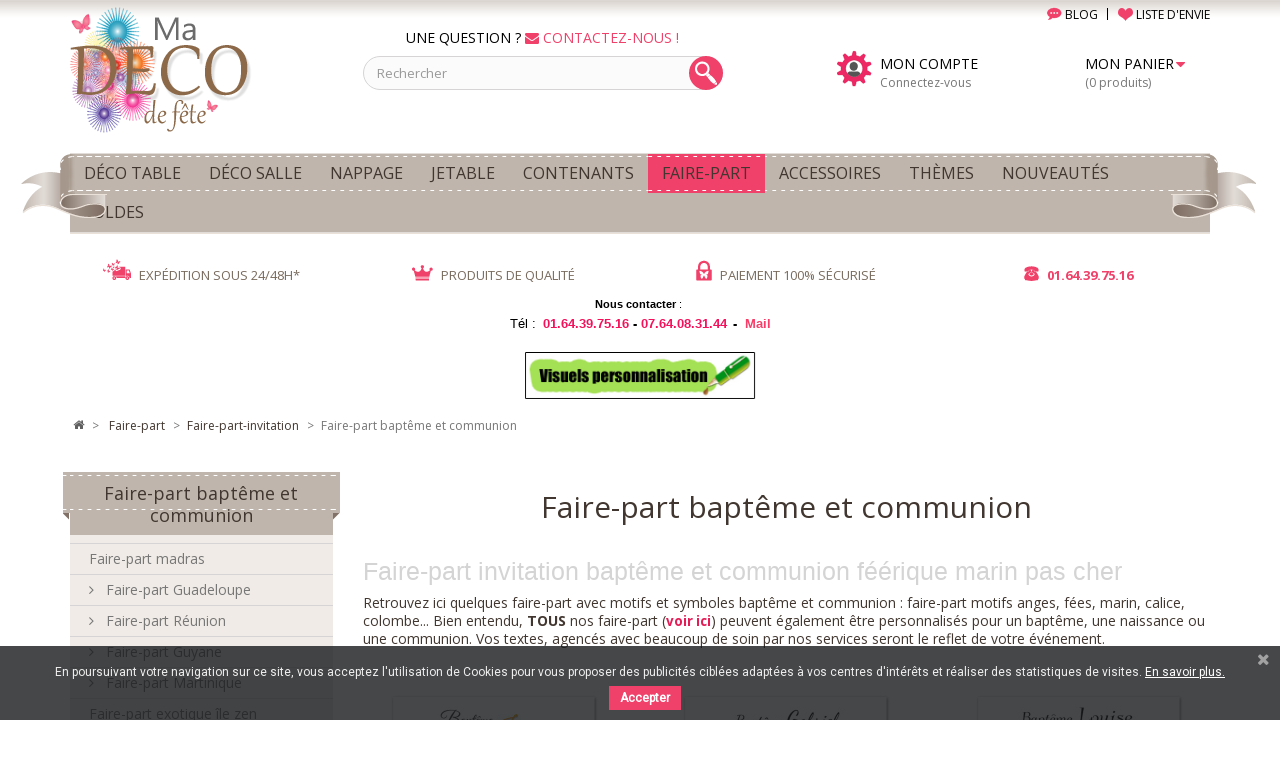

--- FILE ---
content_type: text/html; charset=utf-8
request_url: https://www.madecodefete.com/127-faire-part-bapteme-et-communion
body_size: 26468
content:
<!DOCTYPE HTML>
<!--[if lt IE 7]> <html class="no-js lt-ie9 lt-ie8 lt-ie7" lang="fr-fr"><![endif]-->
<!--[if IE 7]><html class="no-js lt-ie9 lt-ie8 ie7" lang="fr-fr"><![endif]-->
<!--[if IE 8]><html class="no-js lt-ie9 ie8" lang="fr-fr"><![endif]-->
<!--[if gt IE 8]> <html class="no-js ie9" lang="fr-fr"><![endif]-->
<html lang="fr-fr">
	<head>
		<meta charset="utf-8" />
		<title>Faire part invitation baptême anges féerie contes légendes communion - Ma déco de fête</title>
					<meta name="description" content="Trouvez vos faire part anges contes et légendes pas chers faire part de baptême communion  naissance personnalisés à petits prix : mise en page soignée" />
						<meta name="generator" content="PrestaShop" />
		<meta name="robots" content="index,follow" />
		<meta name="viewport" content="width=device-width, minimum-scale=0.25, maximum-scale=1.6, initial-scale=1.0" />
		<meta name="apple-mobile-web-app-capable" content="yes" />
		<meta name="p:domain_verify" content="249358ab5115bf5ea8cfcef44f5d9658"/>
		<link rel="icon" type="image/vnd.microsoft.icon" href="/img/favicon.ico?1749051015" />
		<link rel="shortcut icon" type="image/x-icon" href="/img/favicon.ico?1749051015" />
		<link href='https://fonts.googleapis.com/css?family=Marck+Script' rel='stylesheet' type='text/css'>
									<link rel="stylesheet" href="/themes/mariage/css/global.css" type="text/css" media="all" />
							<link rel="stylesheet" href="/themes/mariage/css/autoload/highdpi.css" type="text/css" media="all" />
							<link rel="stylesheet" href="/themes/mariage/css/autoload/responsive-tables.css" type="text/css" media="all" />
							<link rel="stylesheet" href="/themes/mariage/css/autoload/uniform.default.css" type="text/css" media="all" />
							<link rel="stylesheet" href="/js/jquery/plugins/fancybox/jquery.fancybox.css" type="text/css" media="all" />
							<link rel="stylesheet" href="/themes/mariage/css/product_list.css" type="text/css" media="all" />
							<link rel="stylesheet" href="/themes/mariage/css/category.css" type="text/css" media="all" />
							<link rel="stylesheet" href="/themes/mariage/css/scenes.css" type="text/css" media="all" />
							<link rel="stylesheet" href="/modules/prestablog/views/css/grid-for-1-6-module.css" type="text/css" media="all" />
							<link rel="stylesheet" href="/themes/mariage/css/modules/blockbestsellers/blockbestsellers.css" type="text/css" media="all" />
							<link rel="stylesheet" href="/themes/mariage/css/modules/blockcart/blockcart.css" type="text/css" media="all" />
							<link rel="stylesheet" href="/js/jquery/plugins/bxslider/jquery.bxslider.css" type="text/css" media="all" />
							<link rel="stylesheet" href="/themes/mariage/css/modules/blockcategories/blockcategories.css" type="text/css" media="all" />
							<link rel="stylesheet" href="/themes/mariage/css/modules/blockcurrencies/blockcurrencies.css" type="text/css" media="all" />
							<link rel="stylesheet" href="/themes/mariage/css/modules/blocklanguages/blocklanguages.css" type="text/css" media="all" />
							<link rel="stylesheet" href="/themes/mariage/css/modules/blockcontact/blockcontact.css" type="text/css" media="all" />
							<link rel="stylesheet" href="/themes/mariage/css/modules/blockmyaccountfooter/blockmyaccount.css" type="text/css" media="all" />
							<link rel="stylesheet" href="/themes/mariage/css/modules/blocknewproducts/blocknewproducts.css" type="text/css" media="all" />
							<link rel="stylesheet" href="/themes/mariage/css/modules/blocknewsletter/blocknewsletter.css" type="text/css" media="all" />
							<link rel="stylesheet" href="/themes/mariage/css/modules/blocksearch/blocksearch.css" type="text/css" media="all" />
							<link rel="stylesheet" href="/js/jquery/plugins/autocomplete/jquery.autocomplete.css" type="text/css" media="all" />
							<link rel="stylesheet" href="/themes/mariage/css/modules/blockspecials/blockspecials.css" type="text/css" media="all" />
							<link rel="stylesheet" href="/themes/mariage/css/modules/blocktags/blocktags.css" type="text/css" media="all" />
							<link rel="stylesheet" href="/themes/mariage/css/modules/blockuserinfo/blockuserinfo.css" type="text/css" media="all" />
							<link rel="stylesheet" href="/themes/mariage/css/modules/blockviewed/blockviewed.css" type="text/css" media="all" />
							<link rel="stylesheet" href="/themes/mariage/css/modules/homefeatured/homefeatured.css" type="text/css" media="all" />
							<link rel="stylesheet" href="/themes/mariage/css/modules/themeconfigurator/css/hooks.css" type="text/css" media="all" />
							<link rel="stylesheet" href="/themes/mariage/css/modules/blockwishlist/blockwishlist.css" type="text/css" media="all" />
							<link rel="stylesheet" href="/themes/mariage/css/modules/productcomments/productcomments.css" type="text/css" media="all" />
							<link rel="stylesheet" href="/modules/pm_advancedtopmenu/css/pm_advancedtopmenu_base.css" type="text/css" media="all" />
							<link rel="stylesheet" href="/modules/pm_advancedtopmenu/css/pm_advancedtopmenu_global-1.css" type="text/css" media="all" />
							<link rel="stylesheet" href="/modules/pm_advancedtopmenu/css/pm_advancedtopmenu_advanced-1.css" type="text/css" media="all" />
							<link rel="stylesheet" href="/themes/mariage/css/modules/wordpressfeed/views/css/wordpressfeed.css" type="text/css" media="all" />
							<link rel="stylesheet" href="/modules/pm_advancedsearch4/css/pm_advancedsearch4.css" type="text/css" media="all" />
							<link rel="stylesheet" href="/modules/pm_advancedsearch4/css/pm_advancedsearch4_dynamic.css" type="text/css" media="all" />
							<link rel="stylesheet" href="/modules/pm_advancedsearch4/js/jqueryui/ui_theme_front/theme1/jquery-ui-1.8.13.custom.css" type="text/css" media="all" />
							<link rel="stylesheet" href="/themes/mariage/css/modules/infinitescroll/views/css/infinitescroll.css" type="text/css" media="all" />
							<link rel="stylesheet" href="/modules/pm_advancedbackgroundchanger/css/abg_advanced.css" type="text/css" media="all" />
							<link rel="stylesheet" href="/modules/pscookiebanner/views/css/font-awesome.min.css" type="text/css" media="all" />
							<link rel="stylesheet" href="/modules/pscookiebanner/views/css/jquery-eu-cookie-law-popup.css" type="text/css" media="all" />
							<link rel="stylesheet" href="/modules/kwkconformrgpdnewsletter/css/kwkconformrgpdnewsletter.css" type="text/css" media="all" />
							<link rel="stylesheet" href="/modules/flashsalepro/views/css/flipclock.css" type="text/css" media="all" />
							<link rel="stylesheet" href="/modules/flashsalepro/views/css/slick.css" type="text/css" media="all" />
							<link rel="stylesheet" href="/modules/flashsalepro/views/css/bootstrap_front.css" type="text/css" media="all" />
							<link rel="stylesheet" href="/themes/mariage/css/modules/flashsalepro/views/css/front.css" type="text/css" media="all" />
							<link rel="stylesheet" href="/modules/nkmdeliverydate/views/css/front.css" type="text/css" media="all" />
										<script type="text/javascript">
var CUSTOMIZE_TEXTFIELD = 1;
var FancyboxI18nClose = 'Fermer';
var FancyboxI18nNext = 'Suivant';
var FancyboxI18nPrev = 'Pr&eacute;c&eacute;dent';
var added_to_wishlist = 'Le produit a été ajouté à votre liste.';
var ajax_allowed = true;
var ajaxsearch = true;
var baseDir = 'https://www.madecodefete.com/';
var baseUri = 'https://www.madecodefete.com/';
var blocksearch_type = 'top';
var comparator_max_item = 3;
var comparedProductsIds = [];
var contentOnly = false;
var currency = {"id":1,"name":"Euro","iso_code":"EUR","iso_code_num":"978","sign":"\u20ac","blank":"1","conversion_rate":"1.000000","deleted":"0","format":"2","decimals":"1","active":"1","prefix":"","suffix":" \u20ac","id_shop_list":null,"force_id":false};
var currencyBlank = 1;
var currencyFormat = 2;
var currencyRate = 1;
var currencySign = '€';
var customizationIdMessage = 'Personnalisation';
var delete_txt = 'Supprimer';
var displayList = false;
var freeProductTranslation = 'Offert !';
var freeShippingTranslation = 'Livraison gratuite !';
var generated_date = 1768811129;
var hasDeliveryAddress = false;
var highDPI = false;
var id_lang = 1;
var img_dir = 'https://www.madecodefete.com/themes/mariage/img/';
var instantsearch = false;
var isGuest = 0;
var isLogged = 0;
var isMobile = false;
var loggin_required = 'Vous devez être connecté pour gérer votre liste d\'envies.';
var max_item = 'Vous ne pouvez pas ajouter plus de 3 produit(s) dans le comparateur.';
var min_item = 'Veuillez choisir au moins 1 produit.';
var mywishlist_url = 'https://www.madecodefete.com/liste-envie';
var page_name = 'category';
var priceDisplayMethod = 0;
var priceDisplayPrecision = 2;
var quickView = true;
var removingLinkText = 'supprimer cet article du panier';
var request = 'https://www.madecodefete.com/127-faire-part-bapteme-et-communion';
var roundMode = 2;
var search_url = 'https://www.madecodefete.com/recherche';
var static_token = 'c4073667175aabf81ffe9a040b8a4620';
var toBeDetermined = 'À définir';
var token = 'd8e4367baa0b55f8ea79f1e7634dd4a3';
var usingSecureMode = true;
var wishlistProductsIds = false;
</script>

						<script type="text/javascript" src="/js/jquery/jquery-1.11.0.min.js"></script>
						<script type="text/javascript" src="/js/jquery/jquery-migrate-1.2.1.min.js"></script>
						<script type="text/javascript" src="/js/jquery/plugins/jquery.easing.js"></script>
						<script type="text/javascript" src="/js/tools.js"></script>
						<script type="text/javascript" src="/themes/mariage/js/global.js"></script>
						<script type="text/javascript" src="/themes/mariage/js/autoload/10-bootstrap.min.js"></script>
						<script type="text/javascript" src="/themes/mariage/js/autoload/15-jquery.total-storage.min.js"></script>
						<script type="text/javascript" src="/themes/mariage/js/autoload/15-jquery.uniform-modified.js"></script>
						<script type="text/javascript" src="/js/jquery/plugins/fancybox/jquery.fancybox.js"></script>
						<script type="text/javascript" src="/themes/mariage/js/products-comparison.js"></script>
						<script type="text/javascript" src="/themes/mariage/js/category.js"></script>
						<script type="text/javascript" src="/themes/mariage/js/modules/blockcart/ajax-cart.js"></script>
						<script type="text/javascript" src="/js/jquery/plugins/jquery.scrollTo.js"></script>
						<script type="text/javascript" src="/js/jquery/plugins/jquery.serialScroll.js"></script>
						<script type="text/javascript" src="/js/jquery/plugins/bxslider/jquery.bxslider.js"></script>
						<script type="text/javascript" src="/themes/mariage/js/tools/treeManagement.js"></script>
						<script type="text/javascript" src="/themes/mariage/js/modules/blocknewsletter/blocknewsletter.js"></script>
						<script type="text/javascript" src="/js/jquery/plugins/autocomplete/jquery.autocomplete.js"></script>
						<script type="text/javascript" src="/themes/mariage/js/modules/blocksearch/blocksearch.js"></script>
						<script type="text/javascript" src="/themes/mariage/js/modules/blockwishlist/js/ajax-wishlist.js"></script>
						<script type="text/javascript" src="/modules/pm_advancedtopmenu/js/jquery.sticky.js"></script>
						<script type="text/javascript" src="/themes/mariage/js/modules/pm_advancedtopmenu/js/pm_advancedtopmenu.js"></script>
						<script type="text/javascript" src="/modules/pm_advancedsearch4/js/jquery.min.js"></script>
						<script type="text/javascript" src="/modules/pm_advancedsearch4/js/jqueryui/1.8.9/jquery-ui-1.8.9.custom.min.js"></script>
						<script type="text/javascript" src="/modules/pm_advancedsearch4/js/jqueryui/jquery.ui.touch-punch.min.js"></script>
						<script type="text/javascript" src="/modules/pm_advancedsearch4/js/loadjqPm.js"></script>
						<script type="text/javascript" src="/modules/pm_advancedsearch4/js/jquery.actual.min.js"></script>
						<script type="text/javascript" src="/modules/pm_advancedsearch4/js/jquery.history/jquery.history.js"></script>
						<script type="text/javascript" src="/modules/pm_advancedsearch4/js/jquery.history/jquery.observehashchange.pack.js"></script>
						<script type="text/javascript" src="/modules/pm_advancedsearch4/js/pm_advancedsearch.js"></script>
						<script type="text/javascript" src="/modules/pm_advancedsearch4/js/jquery.form.js"></script>
						<script type="text/javascript" src="/modules/infinitescroll/views/js/infinitescroll.js"></script>
						<script type="text/javascript" src="/modules/ganalytics/views/js/GoogleAnalyticActionLib.js"></script>
						<script type="text/javascript" src="/modules/pscookiebanner/views/js/jquery-eu-cookie-law-popup.js"></script>
						<script type="text/javascript" src="/modules/pscookiebanner/views/js/initCookiebanner.js"></script>
						<script type="text/javascript" src="/modules/flashsalepro/views/js/flipclock.min.js"></script>
						<script type="text/javascript" src="/modules/flashsalepro/views/js/slick.min.js"></script>
						<script type="text/javascript" src="/modules/flashsalepro/views/js/front.js"></script>
						<script type="text/javascript" src="/modules/kwkboxdesign/views/js/kwkboxdesign.js"></script>
										<!--[if lt IE 8]>
	<script type="text/javascript" src="https://www.madecodefete.com/modules/pm_advancedtopmenu/js/pm_advancedtopmenuiefix.js"></script>
	<![endif]-->
<!-- /MODULE PM_AdvancedTopMenu || Presta-Module.com --><!-- MODULE PM_AdvancedSearch4 || Presta-Module.com -->
<script type="text/javascript">
var ASPath = '/modules/pm_advancedsearch4/';
var ASSearchUrl = 'https://www.madecodefete.com/module/pm_advancedsearch4/advancedsearch4';
var ASParams = {};
var ASHash = {};
var ASPSVersion = '1.6.1.4';
$(document).ready(function() { asInitAsHashChange(); });
</script>
<!-- MODULE PM_AdvancedSearch4 || Presta-Module.com --><!---->

<script type="text/javascript">
	if (typeof kiwik === "undefined"){
		var kiwik = {};
	}	

	if(typeof kiwik.infinitescroll === "undefined"){
		kiwik.infinitescroll = {
			CENTRAL_SELECTOR : "#center_column",
			LIST_SELECTOR : ".product_list",
			HIDE_BUTTON : "0",
			BORDER_BUTTON : "#F5F5F5",
			BACKGROUND_BUTTON : "#e7e7e7",
			POLICE_BUTTON : "#5c5c5c",
			ITEM_SELECTOR : "li.ajax_block_product",
			AJAX_LINK : "https://www.madecodefete.com/module/infinitescroll/ajax",
			CURRENT_ID : "127",
			SCROLL_TYPE : "category",
			CURRENT_PAGE : 1,
			SCROLL_ORDERBY : "date_add",
			SCROLL_ORDERWAY : "desc",
			PAGINATION_SELECTOR : ".bottom-pagination-content, .top-pagination-content",
			LOADER_IMAGE : "/modules/infinitescroll/views/img/loader.gif",
			LABEL_BOTTOM : "Vous avez atteint le bas de cette page",
			LABEL_TOTOP : "Retourner en haut",
			LABEL_ERROR : "Il semblerait qu&#039;une erreur soit survenue lors de la récupération des produits",
			LABEL_LOADMORE : "Charger plus de produits",
			VERSION : "0.7.8",
			IS_BLOCKLAYERED_INSTALLED : 0,
			IS_PMAS4_INSTALLED : 1,
			STOP_BOTTOM : 0,
			STOP_BOTTOM_PAGE : 2,
			STOP_BOTTOM_FREQ : 0,
			acceptedToLoadMoreProducts : 0 //default value, used in case you want the "stop bottom" feature
		}

		//quick tip to avoid multiple test in the javascript
		if (kiwik.infinitescroll.STOP_BOTTOM_FREQ === 0) {
			kiwik.infinitescroll.STOP_BOTTOM_FREQ = 999999;
		}
	}

</script><style type="text/css">
		.abg_click_zone { z-index: 1; }
		.header-container, #header, .columns-container { background: none!important; }
	body {
		background:  transparent;
	}
</style>
<!--[if lt IE 10]>
<script type="text/javascript" src="/modules/pm_advancedbackgroundchanger/js/PIE.js"></script>
<![endif]-->

<script type="text/javascript">
// <![CDATA[


	if ($.browser.msie  && parseInt($.browser.version, 10) <= 7) { 
		$(document).ready(function() {
			var cssObj = {
				'position': 'absolute',
				'top': '0',
				'left': '0',
				'width': document.body.clientWidth+'px',
				'height': document.body.clientHeight+'px',
				'-pie-background': ' transparent '
			}
			$('body').append('<div id="ABG_MultipleBG"></div>');
			$('#ABG_MultipleBG').css(cssObj);
			$('#ABG_MultipleBG').each(function() { if (window.PIE) PIE.attach(this); });
		});
	}
	// ]]>
</script>


<!--[if IE 8]>
<style type="text/css">

body {
  -pie-background: 
		
			 transparent  ;

 	 /* behavior: url(/modules/pm_advancedbackgroundchanger/css/PIE.php); */
 }
</style>
<script type="text/javascript">

$(document).ready(function() {
	$('body').each(function() {
		if (window.PIE) PIE.attach(this);
	});
});

</script>
<![endif]-->
			<script type="text/javascript">
				(window.gaDevIds=window.gaDevIds||[]).push('d6YPbH');
				(function(i,s,o,g,r,a,m){i['GoogleAnalyticsObject']=r;i[r]=i[r]||function(){
				(i[r].q=i[r].q||[]).push(arguments)},i[r].l=1*new Date();a=s.createElement(o),
				m=s.getElementsByTagName(o)[0];a.async=1;a.src=g;m.parentNode.insertBefore(a,m)
				})(window,document,'script','//www.google-analytics.com/analytics.js','ga');
				ga('create', 'UA-84661533-1', 'auto');
				ga('require', 'ec');</script>
<!-- Module Sheraffreearea -->
<div id="sherafmultifreearea_text_block" class="block_content sherafmultifreeareal_block clearfix">
	</div>
<!-- /Module Sheraffreearea -->

<link href="https://fonts.googleapis.com/css?family=Roboto" rel="stylesheet" type="text/css" media="all">


<script type="text/javascript">
    var cb_settings = {
        cb_bg_color:"rgba(23, 25, 28, 0.8)",
        cb_font_style:"Roboto",
        cb_text_color:"#efefef",
        cb_inf_text_color:"#ffffff",
        cb_loop:"1",
        cb_font_size:"12",
        cb_button_bg_color:"#ef416a",
        cb_button_bg_color_hover:"#000000",
        cb_button_text_color:"#ffffff",
    };

    var cb_cms_url = "https://www.madecodefete.com/content/17-protection-des-donnees-personnelles";
    var cb_position = "bottom";
    var cb_text = "En poursuivant votre navigation sur ce site, vous acceptez l\&#039;utilisation de Cookies pour vous proposer des publicit&eacute;s cibl&eacute;es adapt&eacute;es &agrave; vos centres d\&#039;int&eacute;r&ecirc;ts et r&eacute;aliser des statistiques de visites.";
    var cb_link_text = "En savoir plus.";
    var cd_button_text = "Accepter";
</script>


		<link rel="stylesheet" href="https://fonts.googleapis.com/css?family=Open+Sans:300,600&amp;subset=latin,latin-ext" type="text/css" media="all" />
		<link href='https://fonts.googleapis.com/css?family=Open+Sans:300,600,400,700' rel='stylesheet' type='text/css'>
		<!--[if IE 8]>
		<script src="https://oss.maxcdn.com/libs/html5shiv/3.7.0/html5shiv.js"></script>
		<script src="https://oss.maxcdn.com/libs/respond.js/1.3.0/respond.min.js"></script>
		<![endif]-->

	</head>
	<body id="category" class="category category-127 category-faire-part-bapteme-et-communion show-left-column hide-right-column lang_fr">
					<div id="page">
			<div class="header-container">
				<header id="header">
<!-- 										 -->
					<div class="background">
						<div class="container">
							<div class="row">
								<div id="header_logo" class="col-lg-3 col-md-3 col-md-offset-0 col-sm-4 col-sm-offset-4 ">
									<a href="https://www.madecodefete.com/" title="Ma déco de fête">
										<img class="logo img-responsive" src="https://www.madecodefete.com/img/decorations-pour-mon-mariage-logo-1573745114.jpg" alt="Ma déco de fête" width="184" height="130"/>
									</a>
								</div>
																									<div class="nav col-lg-9 col-md-9 col-sm-4 col-xs-12">
										<div class="container">
											<div class="row">
												<nav><div id="top_nav"><a id="blog_style" href="https://www.madecodefete.com/blog"><img src="https://www.madecodefete.com/img/cms/icone_blog.png" alt="" class="img" height="13" width="15" /> BLOG</a><a id="liste_style" href="/liste-envie"><img src="https://www.madecodefete.com/img/cms/icone_liste_envie.png" alt="" class="img" height="13" width="15" /> LISTE D'ENVIE</a></div>
<p><span style="border-radius: 2px; text-indent: 20px; width: auto; padding: 0px 4px 0px 0px; text-align: center; font: bold 11px/20px 'Helvetica Neue',Helvetica,sans-serif; color: #ffffff; background: #bd081c url('[data-uri]') no-repeat scroll 3px 50% / 14px 14px; position: absolute; opacity: 1; z-index: 8675309; display: none; cursor: pointer;">Enregistrer</span></p>
<p><span style="border-radius: 2px; text-indent: 20px; width: auto; padding: 0px 4px 0px 0px; text-align: center; font: bold 11px/20px 'Helvetica Neue',Helvetica,sans-serif; color: #ffffff; background: #bd081c url('[data-uri]') no-repeat scroll 3px 50% / 14px 14px; position: absolute; opacity: 1; z-index: 8675309; display: none; cursor: pointer;">Enregistrer</span></p></nav>
											</div>
										</div>
									</div>
																<div class="container">
									<div class="row">
										<!-- Block search module TOP -->
<div id="search_block_top" class="col-lg-4 col-md-4 col-sm-5 clearfix">
	<div id="contact_us">
		<p id="top_search">
			Une question ? 
			<a href="https://www.madecodefete.com/nous-contacter">
				<span>
					<i class="icon-envelope"></i> Contactez-nous !
				</span>
			</a>
		</p>
	</div>

	<form id="searchbox" method="get" action="//www.madecodefete.com/recherche" >
		<input type="hidden" name="controller" value="search" />
		<input type="hidden" name="orderby" value="position" />
		<input type="hidden" name="orderway" value="desc" />
		<input class="search_query form-control" type="text" id="search_query_top" name="search_query" placeholder="Rechercher" value="" />
		<button type="submit" name="submit_search" class="btn btn-default button-search">
			<span>Rechercher</span>
		</button>
	</form>
</div>
<!-- /Block search module TOP --><!-- Block user information module NAV  -->

	<div class="col-lg-2 col-lg-offset-1 col-md-2 col-sm-3 col-xs-6 header_user_info">
					<a class="my_account" href="https://www.madecodefete.com/mon-compte">
				Mon compte
			</a>
			<a class="login" href="https://www.madecodefete.com/mon-compte" rel="nofollow" title="Identifiez-vous">
				Connectez-vous
			</a>
			</div>
<!-- /Block usmodule NAV -->
<!-- MODULE Block cart -->
<div class="col-lg-2 col-md-3 col-sm-4 col-xs-6 clearfix">
	<div class="shopping_cart">
		<a href="https://www.madecodefete.com/commande" title="Voir mon panier" rel="nofollow">
			<p>Mon panier</p>



			<span class="ajax_cart_quantity unvisible">0</span>
			<span class="ajax_cart_product_txt unvisible">Produit</span>
			<span class="ajax_cart_product_txt_s unvisible">Produits</span>
			<span class="ajax_cart_total unvisible">
							</span>

			<span id="vide" class="ajax_cart_no_product">(0 produits)</span>
			<!--  -->
		</a>
					<div class="cart_block block exclusive">
				<div class="block_content">
					<!-- block list of products -->
					<div class="cart_block_list">
												<p class="cart_block_no_products">
							Aucun produit
						</p>
																		<div class="cart-prices">
							<div class="cart-prices-line first-line">
								<span class="price cart_block_shipping_cost ajax_cart_shipping_cost unvisible">
																			 À définir																	</span>
								<span class="unvisible">
									Livraison
								</span>
							</div>
																					<div class="cart-prices-line last-line">
								<span class="price cart_block_total ajax_block_cart_total">0,00 €</span>
								<span>Total</span>
							</div>
													</div>
						<p class="cart-buttons">
							<a id="button_order_cart" class="btn btn-default button button-small" href="https://www.madecodefete.com/commande" title="Commander" rel="nofollow">
								<span>
									Commander<i class="icon-chevron-right right"></i>
								</span>
							</a>
						</p>
					</div>
				</div>
			</div><!-- .cart_block -->
			</div>
</div>



<!-- /MODULE Block cart -->
<!-- MODULE PM_AdvancedTopMenu || Presta-Module.com -->
</div><div class="clear"></div><div id="adtm_menu" data-sticky="1">
<div id="adtm_menu_inner" class="clearfix">
<ul id="menu">
	<li class="li-niveau1 advtm_menu_toggle">
		<a class="a-niveau1 adtm_toggle_menu_button"><span class="advtm_menu_span adtm_toggle_menu_button_text">Menu</span></a>
	</li>
<li class="li-niveau1 advtm_menu_1 sub"><a href="https://www.madecodefete.com/3-deco-de-table" title="D&eacute;co table"  class=" a-niveau1"><span class="advtm_menu_span advtm_menu_span_1">D&eacute;co table</span><!--[if gte IE 7]><!--></a><!--<![endif]-->
<!--[if lte IE 6]><table><tr><td><![endif]-->
	<div class="adtm_sub">
				<table class="columnWrapTable"><tr>
									<td class="adtm_column_wrap_td advtm_column_wrap_td_1">
				<div class="adtm_column_wrap advtm_column_wrap_1">
								<div class="adtm_column_wrap_sizer">&nbsp;</div>
																											<div class="adtm_column adtm_column_1">
						<span class="column_wrap_title"><a href="https://www.madecodefete.com/33-accessoires-pour-la-deco-de-table" title="Accessoires de table"  class="">Accessoires de table</a></span>																		</div>
											
																											<div class="adtm_column adtm_column_2">
						<span class="column_wrap_title"><a href="https://www.madecodefete.com/4-bougies-et-leds" title="Bougies et leds"  class="">Bougies et leds</a></span>																		</div>
											
																											<div class="adtm_column adtm_column_3">
						<span class="column_wrap_title"><a href="https://www.madecodefete.com/24-centre-de-table-decoratif" title="Centre de table d&eacute;coratif"  class="">Centre de table d&eacute;coratif</a></span>																			<ul class="adtm_elements adtm_elements_3">
																								<li><a href="https://www.madecodefete.com/189-autres-centres-de-table" title="Autres centres de table"  class="">Autres centres de table</a></li>
																																<li><a href="https://www.madecodefete.com/188-vases-et-verreries" title="Vases et verreries"  class="">Vases et verreries</a></li>
																						</ul>
												</div>
											
																											<div class="adtm_column adtm_column_4">
						<span class="column_wrap_title"><a href="https://www.madecodefete.com/25-chemin-de-table" title="Chemin de table"  class="">Chemin de table</a></span>																			<ul class="adtm_elements adtm_elements_4">
																								<li><a href="https://www.madecodefete.com/107-chemin-de-table-a-themes" title="Chemin de table &agrave; th&egrave;mes"  class="">Chemin de table &agrave; th&egrave;mes</a></li>
																																<li><a href="https://www.madecodefete.com/98-chemin-de-table-uni-pas-cher" title="Chemin de table uni "  class="">Chemin de table uni </a></li>
																						</ul>
												</div>
											
																											<div class="adtm_column adtm_column_5">
						<span class="column_wrap_title"><a href="https://www.madecodefete.com/26-decorations-fleurs-artificiel" title="D&eacute;corations florales"  class="">D&eacute;corations florales</a></span>																		</div>
											
																											<div class="adtm_column adtm_column_6">
						<span class="column_wrap_title"><a href="https://www.madecodefete.com/27-decos-a-parsemer" title="D&eacute;cos &agrave; parsemer"  class="">D&eacute;cos &agrave; parsemer</a></span>																		</div>
											
																											<div class="adtm_column adtm_column_78">
						<span class="column_wrap_title"><a href="https://www.madecodefete.com/93-decos-tables-mer" title="D&eacute;cos tables mer"  class="">D&eacute;cos tables mer</a></span>																		</div>
											
																											<div class="adtm_column adtm_column_115">
						<span class="column_wrap_title"><a href="https://www.madecodefete.com/185-porte-serviettes-decos" title="Porte-serviettes d&eacute;cos"  class="">Porte-serviettes d&eacute;cos</a></span>																		</div>
											
																											<div class="adtm_column adtm_column_117">
						<span class="column_wrap_title"><a href="https://www.madecodefete.com/187-decos-matieres-naturelles" title="D&eacute;cos mati&egrave;res naturelles"  class="">D&eacute;cos mati&egrave;res naturelles</a></span>																		</div>
											
												</div>
				</td>
												<td class="adtm_column_wrap_td advtm_column_wrap_td_2">
				<div class="adtm_column_wrap advtm_column_wrap_2">
								<div class="adtm_column_wrap_sizer">&nbsp;</div>
																											<div class="adtm_column adtm_column_7">
						<span class="column_wrap_title"><a href="https://www.madecodefete.com/28-housse-de-chaise" title="Housse de chaise "  class="">Housse de chaise </a></span>																		</div>
											
																											<div class="adtm_column adtm_column_8">
						<span class="column_wrap_title"><a href="https://www.madecodefete.com/29-marque-place-porte-nom" title="Marque-place porte-nom"  class="">Marque-place porte-nom</a></span>																			<ul class="adtm_elements adtm_elements_8">
																								<li><a href="https://www.madecodefete.com/125-porte-nom-divers" title="Porte-nom divers"  class="">Porte-nom divers</a></li>
																																<li><a href="https://www.madecodefete.com/124-porte-nom-3d" title="Porte-nom 3D"  class="">Porte-nom 3D</a></li>
																																<li><a href="https://www.madecodefete.com/123-marque-place-a-theme" title="Marque-place &agrave; th&egrave;me"  class="">Marque-place &agrave; th&egrave;me</a></li>
																																<li><a href="https://www.madecodefete.com/122-porte-serviette-marque-place" title="Porte-serviette marque-place"  class="">Porte-serviette marque-place</a></li>
																						</ul>
												</div>
											
																											<div class="adtm_column adtm_column_9">
						<span class="column_wrap_title"><a href="https://www.madecodefete.com/30-menu-deco-de-table" title="Menu d&eacute;co de table "  class="">Menu d&eacute;co de table </a></span>																			<ul class="adtm_elements adtm_elements_9">
																								<li><a href="https://www.madecodefete.com/159-menu-deco-de-table" title="Menu d&eacute;co de table"  class="">Menu d&eacute;co de table</a></li>
																																<li><a href="https://www.madecodefete.com/131-menu-deco-traditionnel" title="Menu d&eacute;co traditionnel"  class="">Menu d&eacute;co traditionnel</a></li>
																																<li><a href="https://www.madecodefete.com/130-menu-deco-cylindre" title="Menu d&eacute;co cylindre"  class="">Menu d&eacute;co cylindre</a></li>
																						</ul>
												</div>
											
																											<div class="adtm_column adtm_column_10">
						<span class="column_wrap_title"><a href="https://www.madecodefete.com/31-noeud-et-housse-de-chaise" title="Noeud et housse de chaise"  class="">Noeud et housse de chaise</a></span>																		</div>
											
																											<div class="adtm_column adtm_column_11">
						<span class="column_wrap_title"><a href="https://www.madecodefete.com/32-sets-de-table" title="Sets de table"  class="">Sets de table</a></span>																		</div>
											
																											<div class="adtm_column adtm_column_118">
						<span class="column_wrap_title"><a href="https://www.madecodefete.com/190-etiquette-bouteille" title="Etiquette bouteille"  class="">Etiquette bouteille</a></span>																		</div>
											
												</div>
				</td>
												<td class="adtm_column_wrap_td advtm_column_wrap_td_3">
				<div class="adtm_column_wrap advtm_column_wrap_3">
									<p style="text-align: center;"><img src="https://www.madecodefete.com/img/cms/image dans catalogue/decorations-de-table-mariage.jpg" alt="décorations de table mariage" height="180" width="180" /></p>
								<div class="adtm_column_wrap_sizer">&nbsp;</div>
												</div>
				</td>
							</tr></table>
			</div>
<!--[if lte IE 6]></td></tr></table></a><![endif]-->
</li>
<li class="li-niveau1 advtm_menu_2 sub"><a href="https://www.madecodefete.com/12-decorations-de-salle" title="D&eacute;co salle"  class=" a-niveau1"><span class="advtm_menu_span advtm_menu_span_2">D&eacute;co salle</span><!--[if gte IE 7]><!--></a><!--<![endif]-->
<!--[if lte IE 6]><table><tr><td><![endif]-->
	<div class="adtm_sub">
				<table class="columnWrapTable"><tr>
									<td class="adtm_column_wrap_td advtm_column_wrap_td_5">
				<div class="adtm_column_wrap advtm_column_wrap_5">
								<div class="adtm_column_wrap_sizer">&nbsp;</div>
																											<div class="adtm_column adtm_column_14">
						<span class="column_wrap_title"><a href="https://www.madecodefete.com/23-ballons-decos" title="Ballons d&eacute;cos"  class="">Ballons d&eacute;cos</a></span>																			<ul class="adtm_elements adtm_elements_14">
																								<li><a href="https://www.madecodefete.com/181-ballons-serigraphies" title="ballons s&eacute;rigraphi&eacute;s"  class="">ballons s&eacute;rigraphi&eacute;s</a></li>
																																<li><a href="https://www.madecodefete.com/180-ballons-unis" title="Ballons unis"  class="">Ballons unis</a></li>
																																<li><a href="https://www.madecodefete.com/179-ballons-chiffres-et-lettres" title="Ballons chiffres et lettres"  class="">Ballons chiffres et lettres</a></li>
																						</ul>
												</div>
											
																											<div class="adtm_column adtm_column_15">
						<span class="column_wrap_title"><a href="https://www.madecodefete.com/37-decorations-diverses" title="D&eacute;corations diverses"  class="">D&eacute;corations diverses</a></span>																		</div>
											
																											<div class="adtm_column adtm_column_16">
						<span class="column_wrap_title"><a href="https://www.madecodefete.com/34-decos-buffet-et-vin-d-honneur" title="D&eacute;cos buffet et vin d'honneur"  class="">D&eacute;cos buffet et vin d'honneur</a></span>																		</div>
											
																											<div class="adtm_column adtm_column_98">
						<span class="column_wrap_title"><a href="https://www.madecodefete.com/136-guirlandes-et-suspensions" title="Guirlandes et suspensions"  class="">Guirlandes et suspensions</a></span>																		</div>
											
												</div>
				</td>
												<td class="adtm_column_wrap_td advtm_column_wrap_td_15">
				<div class="adtm_column_wrap advtm_column_wrap_15">
								<div class="adtm_column_wrap_sizer">&nbsp;</div>
																											<div class="adtm_column adtm_column_20">
						<span class="column_wrap_title"><a href="https://www.madecodefete.com/38-fleur-artificiel" title="Fleur feuille en artificiel"  class="">Fleur feuille en artificiel</a></span>																		</div>
											
																											<div class="adtm_column adtm_column_21">
						<span class="column_wrap_title"><a href="https://www.madecodefete.com/36-pancartes-flechage" title="Pancartes fl&eacute;chage"  class="">Pancartes fl&eacute;chage</a></span>																		</div>
											
																											<div class="adtm_column adtm_column_22">
						<span class="column_wrap_title"><a href="https://www.madecodefete.com/35-tentures-et-lanternes" title="Tentures et lanternes"  class="">Tentures et lanternes</a></span>																		</div>
											
												</div>
				</td>
												<td class="adtm_column_wrap_td advtm_column_wrap_td_25">
				<div class="adtm_column_wrap advtm_column_wrap_25">
									<p style="text-align: center;"><img src="https://www.madecodefete.com/img/cms/image dans catalogue/decorations--salle-mariage.jpg" alt="Décorations de salle de mariage" height="180" width="180" /></p>
								<div class="adtm_column_wrap_sizer">&nbsp;</div>
												</div>
				</td>
							</tr></table>
			</div>
<!--[if lte IE 6]></td></tr></table></a><![endif]-->
</li>
<li class="li-niveau1 advtm_menu_3 sub"><a href="https://www.madecodefete.com/13-nappe-et-serviette" title="Nappage"  class=" a-niveau1"><span class="advtm_menu_span advtm_menu_span_3">Nappage</span><!--[if gte IE 7]><!--></a><!--<![endif]-->
<!--[if lte IE 6]><table><tr><td><![endif]-->
	<div class="adtm_sub">
				<table class="columnWrapTable"><tr>
									<td class="adtm_column_wrap_td advtm_column_wrap_td_6">
				<div class="adtm_column_wrap advtm_column_wrap_6">
								<div class="adtm_column_wrap_sizer">&nbsp;</div>
																											<div class="adtm_column adtm_column_91">
						<span class="column_wrap_title"><a href="https://www.madecodefete.com/119-contour-de-table-raphia" title="Contour de table raphia"  class="">Contour de table raphia</a></span>																		</div>
											
																											<div class="adtm_column adtm_column_23">
						<span class="column_wrap_title"><a href="https://www.madecodefete.com/39-nappe-papier" title="Nappe papier"  class="">Nappe papier</a></span>																		</div>
											
																											<div class="adtm_column adtm_column_24">
						<span class="column_wrap_title"><a href="https://www.madecodefete.com/40-nappe-intissee" title="Nappe intiss&eacute;e"  class="">Nappe intiss&eacute;e</a></span>																		</div>
											
																											<div class="adtm_column adtm_column_25">
						<span class="column_wrap_title"><a href="https://www.madecodefete.com/41-nappe-ronde" title="Nappe ronde"  class="">Nappe ronde</a></span>																		</div>
											
												</div>
				</td>
												<td class="adtm_column_wrap_td advtm_column_wrap_td_16">
				<div class="adtm_column_wrap advtm_column_wrap_16">
								<div class="adtm_column_wrap_sizer">&nbsp;</div>
																											<div class="adtm_column adtm_column_26">
						<span class="column_wrap_title"><a href="https://www.madecodefete.com/42-serviette-papier-couleur" title="Serviette papier couleur"  class="">Serviette papier couleur</a></span>																		</div>
											
																											<div class="adtm_column adtm_column_27">
						<span class="column_wrap_title"><a href="https://www.madecodefete.com/43-serviette-intissee" title="Serviette intiss&eacute;e"  class="">Serviette intiss&eacute;e</a></span>																		</div>
											
																											<div class="adtm_column adtm_column_99">
						<span class="column_wrap_title"><a href="https://www.madecodefete.com/160-serviettes-motifs-et-themes" title="Serviettes motifs et th&egrave;mes"  class="">Serviettes motifs et th&egrave;mes</a></span>																		</div>
											
												</div>
				</td>
												<td class="adtm_column_wrap_td advtm_column_wrap_td_32">
				<div class="adtm_column_wrap advtm_column_wrap_32">
									<p style="text-align: center;"><img src="https://www.madecodefete.com/img/cms/image dans catalogue/serviette-nappage-de-mariage.jpg" alt="Nappage serviette nappe ronde qualité intissé et papier" height="180" width="180" /></p>
								<div class="adtm_column_wrap_sizer">&nbsp;</div>
												</div>
				</td>
							</tr></table>
			</div>
<!--[if lte IE 6]></td></tr></table></a><![endif]-->
</li>
<li class="li-niveau1 advtm_menu_4 sub"><a href="https://www.madecodefete.com/14-vaisselle-jetable" title="Jetable"  class=" a-niveau1"><span class="advtm_menu_span advtm_menu_span_4">Jetable</span><!--[if gte IE 7]><!--></a><!--<![endif]-->
<!--[if lte IE 6]><table><tr><td><![endif]-->
	<div class="adtm_sub">
				<table class="columnWrapTable"><tr>
									<td class="adtm_column_wrap_td advtm_column_wrap_td_7">
				<div class="adtm_column_wrap advtm_column_wrap_7">
								<div class="adtm_column_wrap_sizer">&nbsp;</div>
																											<div class="adtm_column adtm_column_29">
						<span class="column_wrap_title"><a href="https://www.madecodefete.com/45-assiettes-design" title="Assiettes design "  class="">Assiettes design </a></span>																		</div>
											
																											<div class="adtm_column adtm_column_100">
						<span class="column_wrap_title"><a href="https://www.madecodefete.com/161-assiettes-a-themes" title="Assiettes &agrave; th&egrave;mes"  class="">Assiettes &agrave; th&egrave;mes</a></span>																		</div>
											
																											<div class="adtm_column adtm_column_30">
						<span class="column_wrap_title"><a href="https://www.madecodefete.com/46-assiettes-blanches-et-couleurs" title="Assiettes blanches et couleurs"  class="">Assiettes blanches et couleurs</a></span>																		</div>
											
																											<div class="adtm_column adtm_column_28">
						<span class="column_wrap_title"><a href="https://www.madecodefete.com/44-verrines-plats-tasses-accessoires" title="Verrines, plats, tasses, accessoires"  class="">Verrines, plats, tasses, accessoires</a></span>																		</div>
											
												</div>
				</td>
												<td class="adtm_column_wrap_td advtm_column_wrap_td_19">
				<div class="adtm_column_wrap advtm_column_wrap_19">
								<div class="adtm_column_wrap_sizer">&nbsp;</div>
																											<div class="adtm_column adtm_column_32">
						<span class="column_wrap_title"><a href="https://www.madecodefete.com/48-flute-de-champagne" title="Flute de champagne "  class="">Flute de champagne </a></span>																		</div>
											
																											<div class="adtm_column adtm_column_33">
						<span class="column_wrap_title"><a href="https://www.madecodefete.com/49-verre-a-vin" title="Verre &agrave; vin "  class="">Verre &agrave; vin </a></span>																		</div>
											
																											<div class="adtm_column adtm_column_34">
						<span class="column_wrap_title"><a href="https://www.madecodefete.com/50-verre-a-eau" title="Verre &agrave; eau "  class="">Verre &agrave; eau </a></span>																		</div>
											
																											<div class="adtm_column adtm_column_31">
						<span class="column_wrap_title"><a href="https://www.madecodefete.com/47-verres-et-gobelets" title="Verres et gobelets"  class="">Verres et gobelets</a></span>																		</div>
											
												</div>
				</td>
												<td class="adtm_column_wrap_td advtm_column_wrap_td_26">
				<div class="adtm_column_wrap advtm_column_wrap_26">
									<p style="text-align: center;"><img src="https://www.madecodefete.com/img/cms/image dans catalogue/vaisselle-design-jetable.jpg" alt="vaisselle jetable mariage design solide" height="180" width="180" /></p>
								<div class="adtm_column_wrap_sizer">&nbsp;</div>
												</div>
				</td>
							</tr></table>
			</div>
<!--[if lte IE 6]></td></tr></table></a><![endif]-->
</li>
<li class="li-niveau1 advtm_menu_6 sub"><a href="https://www.madecodefete.com/16-contenants-dragees" title="Contenants"  class=" a-niveau1"><span class="advtm_menu_span advtm_menu_span_6">Contenants</span><!--[if gte IE 7]><!--></a><!--<![endif]-->
<!--[if lte IE 6]><table><tr><td><![endif]-->
	<div class="adtm_sub">
				<table class="columnWrapTable"><tr>
									<td class="adtm_column_wrap_td advtm_column_wrap_td_9">
				<div class="adtm_column_wrap advtm_column_wrap_9">
								<div class="adtm_column_wrap_sizer">&nbsp;</div>
																											<div class="adtm_column adtm_column_85">
						<span class="column_wrap_title"><a href="https://www.madecodefete.com/113-porte-dragees-de-mariage" title="Porte-drag&eacute;es de mariage"  class="">Porte-drag&eacute;es de mariage</a></span>																		</div>
											
																											<div class="adtm_column adtm_column_88">
						<span class="column_wrap_title"><a href="https://www.madecodefete.com/116-boites-dragees-personnalisees" title="Bo&icirc;tes drag&eacute;es personnalis&eacute;es"  class="">Bo&icirc;tes drag&eacute;es personnalis&eacute;es</a></span>																			<ul class="adtm_elements adtm_elements_88">
																								<li><a href="https://www.madecodefete.com/204-ballotin-dragees-avec-photo" title="Ballotin drag&eacute;es avec photo"  class="">Ballotin drag&eacute;es avec photo</a></li>
																						</ul>
												</div>
											
																											<div class="adtm_column adtm_column_89">
						<span class="column_wrap_title"><a href="https://www.madecodefete.com/117-contenant-dragees-transparents" title="Contenant drag&eacute;es transparents"  class="">Contenant drag&eacute;es transparents</a></span>																		</div>
											
																											<div class="adtm_column adtm_column_86">
						<span class="column_wrap_title"><a href="https://www.madecodefete.com/114-porte-dragees-bapteme-et-naissance" title="Porte-drag&eacute;es bapt&ecirc;me et naissance"  class="">Porte-drag&eacute;es bapt&ecirc;me et naissance</a></span>																		</div>
											
																											<div class="adtm_column adtm_column_87">
						<span class="column_wrap_title"><a href="https://www.madecodefete.com/115-porte-dragees-de-communion" title="Porte-drag&eacute;es de communion"  class="">Porte-drag&eacute;es de communion</a></span>																		</div>
											
																											<div class="adtm_column adtm_column_40">
						<span class="column_wrap_title"><a href="https://www.madecodefete.com/55-contenant-dragees-bois-pvc-resine-rotin" title="Contenant drag&eacute;es bois, pvc, r&eacute;sine, rotin"  class="">Contenant drag&eacute;es bois, pvc, r&eacute;sine, rotin</a></span>																		</div>
											
																											<div class="adtm_column adtm_column_41">
						<span class="column_wrap_title"><a href="https://www.madecodefete.com/57-contenants-dragees-tissu" title="Contenants drag&eacute;es tissu"  class="">Contenants drag&eacute;es tissu</a></span>																		</div>
											
																											<div class="adtm_column adtm_column_42">
						<span class="column_wrap_title"><a href="https://www.madecodefete.com/58-ballotins-dragees" title="Ballotins drag&eacute;es"  class="">Ballotins drag&eacute;es</a></span>																		</div>
											
																											<div class="adtm_column adtm_column_83">
						<span class="column_wrap_title"><a href="https://www.madecodefete.com/106-rubans-boites-a-dragees" title="Rubans bo&icirc;tes &agrave; drag&eacute;es"  class="">Rubans bo&icirc;tes &agrave; drag&eacute;es</a></span>																		</div>
											
												</div>
				</td>
												<td class="adtm_column_wrap_td advtm_column_wrap_td_20">
				<div class="adtm_column_wrap advtm_column_wrap_20">
								<div class="adtm_column_wrap_sizer">&nbsp;</div>
																											<div class="adtm_column adtm_column_44">
						<span class="column_wrap_title"><a href="https://www.madecodefete.com/60-boites-a-chocolats-personnalisees" title="Bo&icirc;tes &agrave; chocolats personnalis&eacute;es"  class="">Bo&icirc;tes &agrave; chocolats personnalis&eacute;es</a></span>																		</div>
											
																											<div class="adtm_column adtm_column_45">
						<span class="column_wrap_title"><a href="https://www.madecodefete.com/61-etiquettes-a-dragees-personnalisees" title="Etiquettes &agrave; drag&eacute;es personnalis&eacute;es"  class="">Etiquettes &agrave; drag&eacute;es personnalis&eacute;es</a></span>																		</div>
											
																											<div class="adtm_column adtm_column_46">
						<span class="column_wrap_title"><a href="https://www.madecodefete.com/62-adhesifs-et-autocollants" title="Adh&eacute;sifs et autocollants"  class="">Adh&eacute;sifs et autocollants</a></span>																		</div>
											
																											<div class="adtm_column adtm_column_47">
						<span class="column_wrap_title"><a href="https://www.madecodefete.com/63-etiquette-dragees" title="Etiquette dragees "  class="">Etiquette dragees </a></span>																		</div>
											
																											<div class="adtm_column adtm_column_76">
						<span class="column_wrap_title"><a href="https://www.madecodefete.com/91-fleurs-et-decos-pour-contenants" title="Fleurs et d&eacute;cos pour contenants"  class="">Fleurs et d&eacute;cos pour contenants</a></span>																		</div>
											
																											<div class="adtm_column adtm_column_113">
						<span class="column_wrap_title"><a href="https://www.madecodefete.com/178-boite-a-gateau-personnalisee" title="Bo&icirc;te &agrave; g&acirc;teau personnalis&eacute;e"  class="">Bo&icirc;te &agrave; g&acirc;teau personnalis&eacute;e</a></span>																		</div>
											
												</div>
				</td>
												<td class="adtm_column_wrap_td advtm_column_wrap_td_28">
				<div class="adtm_column_wrap advtm_column_wrap_28">
									<p style="text-align: center;"><img src="https://www.madecodefete.com/img/cms/image dans catalogue/contenant-porte-dragees-de-mariage.jpg" alt="contenants dragées mariage" height="180" width="180" /></p>
								<div class="adtm_column_wrap_sizer">&nbsp;</div>
												</div>
				</td>
							</tr></table>
			</div>
<!--[if lte IE 6]></td></tr></table></a><![endif]-->
</li>
<li class="li-niveau1 advtm_menu_7 sub"><a href="https://www.madecodefete.com/17-faire-part" title="Faire-part"  class=" a-niveau1"><span class="advtm_menu_span advtm_menu_span_7">Faire-part</span><!--[if gte IE 7]><!--></a><!--<![endif]-->
<!--[if lte IE 6]><table><tr><td><![endif]-->
	<div class="adtm_sub">
				<table class="columnWrapTable"><tr>
									<td class="adtm_column_wrap_td advtm_column_wrap_td_10">
				<div class="adtm_column_wrap advtm_column_wrap_10">
								<div class="adtm_column_wrap_sizer">&nbsp;</div>
																											<div class="adtm_column adtm_column_48">
						<span class="column_wrap_title"><a href="https://www.madecodefete.com/64-faire-part-invitation" title="Faire-part-invitation"  class="">Faire-part-invitation</a></span>																			<ul class="adtm_elements adtm_elements_48">
																								<li><a href="https://www.madecodefete.com/167-faire-part-retraite" title="Faire-part retraite"  class="">Faire-part retraite</a></li>
																																<li><a href="https://www.madecodefete.com/99-faire-part-madras" title="Faire-part madras"  class="">Faire-part madras</a></li>
																																<li><a href="https://www.madecodefete.com/140-faire-part-guyane" title="Faire-part Guyane"  class="">Faire-part Guyane</a></li>
																																<li><a href="https://www.madecodefete.com/139-faire-part-reunion" title="Faire-part R&eacute;union"  class="">Faire-part R&eacute;union</a></li>
																																<li><a href="https://www.madecodefete.com/174-faire-part-Martinique" title="Faire-part Martinique"  class="">Faire-part Martinique</a></li>
																																<li><a href="https://www.madecodefete.com/137-faire-part-guadeloupe" title="Faire-part Guadeloupe"  class="">Faire-part Guadeloupe</a></li>
																																<li><a href="https://www.madecodefete.com/135-faire-part-esprit-nature" title="Faire-part esprit nature"  class="">Faire-part esprit nature</a></li>
																																<li><a href="https://www.madecodefete.com/134-faire-part-sport-et-loisirs" title="Faire-part sport et loisirs"  class="">Faire-part sport et loisirs</a></li>
																																<li><a href="https://www.madecodefete.com/127-faire-part-bapteme-et-communion" title="Faire-part bapt&ecirc;me et communion "  class=" advtm_menu_actif advtm_menu_actif_696dea7988e18">Faire-part bapt&ecirc;me et communion </a><script type="text/javascript">activateParentMenu(".advtm_menu_actif_696dea7988e18","element");</script></li>
																																<li><a href="https://www.madecodefete.com/203-faire-part-naissance" title="Faire-part naissance"  class="">Faire-part naissance</a></li>
																																<li><a href="https://www.madecodefete.com/105-faire-part-hobbies-et-passions" title="Faire-part hobbies et passions"  class="">Faire-part hobbies et passions</a></li>
																																<li><a href="https://www.madecodefete.com/104-faire-part-anniversaire" title="Faire-part anniversaire"  class="">Faire-part anniversaire</a></li>
																																<li><a href="https://www.madecodefete.com/103-faire-part-voyages-et-pays" title="Faire part voyages et pays"  class="">Faire part voyages et pays</a></li>
																																<li><a href="https://www.madecodefete.com/101-faire-part-mer-et-plage" title="Faire-part mer et plage"  class="">Faire-part mer et plage</a></li>
																																<li><a href="https://www.madecodefete.com/100-faire-part-exotique-ile-zen" title="Faire-part exotique &icirc;le zen"  class="">Faire-part exotique &icirc;le zen</a></li>
																						</ul>
												</div>
											
																											<div class="adtm_column adtm_column_119">
						<span class="column_wrap_title"><a href="https://www.madecodefete.com/200-etiquettes-adresse-personnalisees" title="Etiquettes adresse personnalis&eacute;es"  class="">Etiquettes adresse personnalis&eacute;es</a></span>																		</div>
											
												</div>
				</td>
												<td class="adtm_column_wrap_td advtm_column_wrap_td_21">
				<div class="adtm_column_wrap advtm_column_wrap_21">
								<div class="adtm_column_wrap_sizer">&nbsp;</div>
																											<div class="adtm_column adtm_column_114">
						<span class="column_wrap_title"><a href="https://www.madecodefete.com/184-faire-part-numerique" title="Faire-part num&eacute;rique"  class="">Faire-part num&eacute;rique</a></span>																		</div>
											
																											<div class="adtm_column adtm_column_49">
						<span class="column_wrap_title"><a href="https://www.madecodefete.com/65-carton-remerciement" title="Carton remerciement "  class="">Carton remerciement </a></span>																			<ul class="adtm_elements adtm_elements_49">
																								<li><a href="https://www.madecodefete.com/149-remerciement-nature-et-vegetal" title="Remerciement nature et v&eacute;g&eacute;tal"  class="">Remerciement nature et v&eacute;g&eacute;tal</a></li>
																																<li><a href="https://www.madecodefete.com/148-remerciement-sport-loisirs-ou-passions" title="Remerciement sport, loisirs ou passions"  class="">Remerciement sport, loisirs ou passions</a></li>
																																<li><a href="https://www.madecodefete.com/147-remerciement-mariage-bapteme-communion" title="Remerciement mariage, bapt&ecirc;me, communion"  class="">Remerciement mariage, bapt&ecirc;me, communion</a></li>
																																<li><a href="https://www.madecodefete.com/146-remerciement-retro-glamour" title="Remerciement r&eacute;tro glamour"  class="">Remerciement r&eacute;tro glamour</a></li>
																																<li><a href="https://www.madecodefete.com/145-remerciement-anniversaire-retraite" title="Remerciement anniversaire &amp; retraite"  class="">Remerciement anniversaire &amp; retraite</a></li>
																																<li><a href="https://www.madecodefete.com/144-remerciement-voyages-et-pays" title="Remerciement voyages et pays"  class="">Remerciement voyages et pays</a></li>
																																<li><a href="https://www.madecodefete.com/143-remerciement-mer" title="Remerciement mer"  class="">Remerciement mer</a></li>
																																<li><a href="https://www.madecodefete.com/142-remerciement-zen-exotique" title="Remerciement zen exotique"  class="">Remerciement zen exotique</a></li>
																																<li><a href="https://www.madecodefete.com/141-remerciement-ile-tropical-antilles" title="Remerciement &icirc;le, tropical, antilles"  class="">Remerciement &icirc;le, tropical, antilles</a></li>
																						</ul>
												</div>
											
																											<div class="adtm_column adtm_column_50">
						<span class="column_wrap_title"><a href="https://www.madecodefete.com/66-carton-invitation-repas" title="Carton invitation repas"  class="">Carton invitation repas</a></span>																		</div>
											
												</div>
				</td>
												<td class="adtm_column_wrap_td advtm_column_wrap_td_29">
				<div class="adtm_column_wrap advtm_column_wrap_29">
									<p style="text-align: center;"><img src="https://www.madecodefete.com/img/cms/image dans catalogue/faire-part-menu-de-mariage.jpg" alt="Faire-part invitation pour mariage" height="180" width="180" /></p>
								<div class="adtm_column_wrap_sizer">&nbsp;</div>
												</div>
				</td>
							</tr></table>
			</div>
<!--[if lte IE 6]></td></tr></table></a><![endif]-->
</li>
<li class="li-niveau1 advtm_menu_8 sub"><a href="https://www.madecodefete.com/18-accessoires-deco" title="Accessoires"  class=" a-niveau1"><span class="advtm_menu_span advtm_menu_span_8">Accessoires</span><!--[if gte IE 7]><!--></a><!--<![endif]-->
<!--[if lte IE 6]><table><tr><td><![endif]-->
	<div class="adtm_sub">
				<table class="columnWrapTable"><tr>
									<td class="adtm_column_wrap_td advtm_column_wrap_td_11">
				<div class="adtm_column_wrap advtm_column_wrap_11">
								<div class="adtm_column_wrap_sizer">&nbsp;</div>
																											<div class="adtm_column adtm_column_51">
						<span class="column_wrap_title"><a href="https://www.madecodefete.com/75-accessoires-divers" title="Accessoires divers "  class="">Accessoires divers </a></span>																			<ul class="adtm_elements adtm_elements_51">
																								<li><a href="https://www.madecodefete.com/132-porte-alliances" title="Porte-alliances"  class="">Porte-alliances</a></li>
																						</ul>
												</div>
											
																											<div class="adtm_column adtm_column_52">
						<span class="column_wrap_title"><a href="https://www.madecodefete.com/67-article-de-deguisement" title="Article de d&eacute;guisement"  class="">Article de d&eacute;guisement</a></span>																		</div>
											
																											<div class="adtm_column adtm_column_53">
						<span class="column_wrap_title"><a href="https://www.madecodefete.com/68-decos-voiture-et-cortege" title="D&eacute;cos voiture et cort&egrave;ge"  class="">D&eacute;cos voiture et cort&egrave;ge</a></span>																		</div>
											
																											<div class="adtm_column adtm_column_54">
						<span class="column_wrap_title"><a href="https://www.madecodefete.com/73-figurines" title="Figurines"  class="">Figurines</a></span>																		</div>
											
																											<div class="adtm_column adtm_column_55">
						<span class="column_wrap_title"><a href="https://www.madecodefete.com/69-led-et-fluo-pour-mariage" title="Led et fluo"  class="">Led et fluo</a></span>																		</div>
											
																											<div class="adtm_column adtm_column_112">
						<span class="column_wrap_title"><a href="https://www.madecodefete.com/177-loisirs-creatifs" title="LOISIRS CREATIFS"  class="">LOISIRS CREATIFS</a></span>																		</div>
											
												</div>
				</td>
												<td class="adtm_column_wrap_td advtm_column_wrap_td_22">
				<div class="adtm_column_wrap advtm_column_wrap_22">
								<div class="adtm_column_wrap_sizer">&nbsp;</div>
																											<div class="adtm_column adtm_column_56">
						<span class="column_wrap_title"><a href="https://www.madecodefete.com/70-livre-d-or" title="Livre d'or"  class="">Livre d'or</a></span>																		</div>
											
																											<div class="adtm_column adtm_column_120">
						<span class="column_wrap_title"><a href="https://www.madecodefete.com/201-cartes-anniversaire" title="Cartes anniversaire"  class="">Cartes anniversaire</a></span>																		</div>
											
																											<div class="adtm_column adtm_column_57">
						<span class="column_wrap_title"><a href="https://www.madecodefete.com/71-urne-tirelire" title="Urne tirelire"  class="">Urne tirelire</a></span>																		</div>
											
																											<div class="adtm_column adtm_column_58">
						<span class="column_wrap_title"><a href="https://www.madecodefete.com/74-mignonnette" title="Mignonnette"  class="">Mignonnette</a></span>																		</div>
											
																											<div class="adtm_column adtm_column_59">
						<span class="column_wrap_title"><a href="https://www.madecodefete.com/72-ruban-cordon-raphia-fil-alu" title="Ruban cordon raphia fil alu"  class="">Ruban cordon raphia fil alu</a></span>																		</div>
											
																											<div class="adtm_column adtm_column_96">
						<span class="column_wrap_title"><a href="https://www.madecodefete.com/129-etiquettes-diverses" title="Etiquettes diverses"  class="">Etiquettes diverses</a></span>																		</div>
											
																											<div class="adtm_column adtm_column_101">
						<span class="column_wrap_title"><a href="https://www.madecodefete.com/162-shopping-cadeaux" title="Shopping CADEAUX "  class="">Shopping CADEAUX </a></span>																		</div>
											
												</div>
				</td>
												<td class="adtm_column_wrap_td advtm_column_wrap_td_30">
				<div class="adtm_column_wrap advtm_column_wrap_30">
									<p style="text-align: center;"><img src="https://www.madecodefete.com/img/cms/image dans catalogue/accessoires-pour-mariage.jpg" alt="Accessoires déco mariage" height="180" width="180" /></p>
								<div class="adtm_column_wrap_sizer">&nbsp;</div>
												</div>
				</td>
							</tr></table>
			</div>
<!--[if lte IE 6]></td></tr></table></a><![endif]-->
</li>
<li class="li-niveau1 advtm_menu_9 sub"><a href="https://www.madecodefete.com/19-themes-decos-pour-fetes" title="Th&egrave;mes"  class=" a-niveau1"><span class="advtm_menu_span advtm_menu_span_9">Th&egrave;mes</span><!--[if gte IE 7]><!--></a><!--<![endif]-->
<!--[if lte IE 6]><table><tr><td><![endif]-->
	<div class="adtm_sub">
				<table class="columnWrapTable"><tr>
									<td class="adtm_column_wrap_td advtm_column_wrap_td_12">
				<div class="adtm_column_wrap advtm_column_wrap_12">
								<div class="adtm_column_wrap_sizer">&nbsp;</div>
																											<div class="adtm_column adtm_column_60">
						<span class="column_wrap_title"><a href="https://www.madecodefete.com/76-decos-romantique-retro-vintage" title="D&eacute;cos romantique, r&eacute;tro, vintage"  class="">D&eacute;cos romantique, r&eacute;tro, vintage</a></span>																		</div>
											
																											<div class="adtm_column adtm_column_61">
						<span class="column_wrap_title"><a href="https://www.madecodefete.com/77-decorations-hobbies-et-passions" title="D&eacute;corations Hobbies et Passions"  class="">D&eacute;corations Hobbies et Passions</a></span>																		</div>
											
																											<div class="adtm_column adtm_column_62">
						<span class="column_wrap_title"><a href="https://www.madecodefete.com/78-decorations-zen" title="D&eacute;corations zen "  class="">D&eacute;corations zen </a></span>																		</div>
											
																											<div class="adtm_column adtm_column_64">
						<span class="column_wrap_title"><a href="https://www.madecodefete.com/80-decorations-villes-et-pays" title="D&eacute;corations Villes et Pays"  class="">D&eacute;corations Villes et Pays</a></span>																		</div>
											
																											<div class="adtm_column adtm_column_79">
						<span class="column_wrap_title"><a href="https://www.madecodefete.com/94-decorations-anges-et-feerie" title="D&eacute;corations anges et f&eacute;erie"  class="">D&eacute;corations anges et f&eacute;erie</a></span>																		</div>
											
																											<div class="adtm_column adtm_column_93">
						<span class="column_wrap_title"><a href="https://www.madecodefete.com/121-decorations-theme-paris" title="D&eacute;corations th&egrave;me Paris"  class="">D&eacute;corations th&egrave;me Paris</a></span>																		</div>
											
																											<div class="adtm_column adtm_column_97">
						<span class="column_wrap_title"><a href="https://www.madecodefete.com/133-decorations-sports-et-loisirs" title="D&eacute;corations sports et loisirs "  class="">D&eacute;corations sports et loisirs </a></span>																		</div>
											
																											<div class="adtm_column adtm_column_104">
						<span class="column_wrap_title"><a href="https://www.madecodefete.com/165-decos-bapteme-naissance" title="D&eacute;cos bapt&ecirc;me naissance "  class="">D&eacute;cos bapt&ecirc;me naissance </a></span>																			<ul class="adtm_elements adtm_elements_104">
																								<li><a href="https://www.madecodefete.com/202-theme-petit-pirate" title="Th&egrave;me petit pirate"  class="">Th&egrave;me petit pirate</a></li>
																																<li><a href="https://www.madecodefete.com/199-theme-lionceau" title="Th&egrave;me Lionceau"  class="">Th&egrave;me Lionceau</a></li>
																																<li><a href="https://www.madecodefete.com/198-theme-petit-train" title="Th&egrave;me Petit Train"  class="">Th&egrave;me Petit Train</a></li>
																																<li><a href="https://www.madecodefete.com/197-theme-pieds-de-bebe" title="Th&egrave;me Pieds de B&eacute;b&eacute;"  class="">Th&egrave;me Pieds de B&eacute;b&eacute;</a></li>
																																<li><a href="https://www.madecodefete.com/196-theme-marin" title="Th&egrave;me Marin"  class="">Th&egrave;me Marin</a></li>
																																<li><a href="https://www.madecodefete.com/195-theme-ourson" title="Th&egrave;me Ourson"  class="">Th&egrave;me Ourson</a></li>
																																<li><a href="https://www.madecodefete.com/194-theme-feerie" title="Th&egrave;me F&eacute;&eacute;rie"  class="">Th&egrave;me F&eacute;&eacute;rie</a></li>
																																<li><a href="https://www.madecodefete.com/193-theme-sirene" title="Th&egrave;me Sir&egrave;ne"  class="">Th&egrave;me Sir&egrave;ne</a></li>
																																<li><a href="https://www.madecodefete.com/192-theme-koala" title="Th&egrave;me Koala"  class="">Th&egrave;me Koala</a></li>
																																<li><a href="https://www.madecodefete.com/191-theme-panda" title="Th&egrave;me Panda"  class="">Th&egrave;me Panda</a></li>
																																<li><a href="https://www.madecodefete.com/219-theme-les-animaux" title="Th&egrave;me Les Animaux"  class="">Th&egrave;me Les Animaux</a></li>
																						</ul>
												</div>
											
												</div>
				</td>
												<td class="adtm_column_wrap_td advtm_column_wrap_td_23">
				<div class="adtm_column_wrap advtm_column_wrap_23">
								<div class="adtm_column_wrap_sizer">&nbsp;</div>
																											<div class="adtm_column adtm_column_65">
						<span class="column_wrap_title"><a href="https://www.madecodefete.com/81-decorations-exotique-et-tropicale" title="D&eacute;corations exotique et tropicale"  class="">D&eacute;corations exotique et tropicale</a></span>																		</div>
											
																											<div class="adtm_column adtm_column_66">
						<span class="column_wrap_title"><a href="https://www.madecodefete.com/82-decorations-madras-et-creole" title="D&eacute;corations madras et cr&eacute;ole"  class="">D&eacute;corations madras et cr&eacute;ole</a></span>																		</div>
											
																											<div class="adtm_column adtm_column_67">
						<span class="column_wrap_title"><a href="https://www.madecodefete.com/83-decorations-mer-ocean-plage" title="D&eacute;corations mer oc&eacute;an plage"  class="">D&eacute;corations mer oc&eacute;an plage</a></span>																		</div>
											
																											<div class="adtm_column adtm_column_109">
						<span class="column_wrap_title"><a href="https://www.madecodefete.com/173-decos-theme-pirate" title="D&eacute;cos th&egrave;me pirate"  class="">D&eacute;cos th&egrave;me pirate</a></span>																		</div>
											
																											<div class="adtm_column adtm_column_68">
						<span class="column_wrap_title"><a href="https://www.madecodefete.com/84-decorations-musique" title="D&eacute;corations musique"  class="">D&eacute;corations musique</a></span>																		</div>
											
																											<div class="adtm_column adtm_column_69">
						<span class="column_wrap_title"><a href="https://www.madecodefete.com/85-decorations-cinema" title="D&eacute;corations cin&eacute;ma"  class="">D&eacute;corations cin&eacute;ma</a></span>																		</div>
											
																											<div class="adtm_column adtm_column_80">
						<span class="column_wrap_title"><a href="https://www.madecodefete.com/95-decoration-exotique-blanc-vert-et-orange" title="D&eacute;coration exotique blanc, vert et orange"  class="">D&eacute;coration exotique blanc, vert et orange</a></span>																		</div>
											
																											<div class="adtm_column adtm_column_94">
						<span class="column_wrap_title"><a href="https://www.madecodefete.com/126-decorations-esprit-nature" title="D&eacute;corations esprit nature"  class="">D&eacute;corations esprit nature</a></span>																		</div>
											
																											<div class="adtm_column adtm_column_102">
						<span class="column_wrap_title"><a href="https://www.madecodefete.com/163-decorations-theme-polynesie" title="D&eacute;corations th&egrave;me polyn&eacute;sie"  class="">D&eacute;corations th&egrave;me polyn&eacute;sie</a></span>																		</div>
											
																											<div class="adtm_column adtm_column_105">
						<span class="column_wrap_title"><a href="https://www.madecodefete.com/166-theme-festif-et-gourmand" title="Th&egrave;me festif et gourmand"  class="">Th&egrave;me festif et gourmand</a></span>																		</div>
											
												</div>
				</td>
												<td class="adtm_column_wrap_td advtm_column_wrap_td_31">
				<div class="adtm_column_wrap advtm_column_wrap_31">
								<div class="adtm_column_wrap_sizer">&nbsp;</div>
																											<div class="adtm_column adtm_column_70">
						<span class="column_wrap_title"><a href="https://www.madecodefete.com/86-deco-table-des-antilles" title="La TABLE des ANTILLES"  class="">La TABLE des ANTILLES</a></span>																		</div>
											
																											<div class="adtm_column adtm_column_111">
						<span class="column_wrap_title"><a href="https://www.madecodefete.com/176-decorations-depart-retraite" title="D&eacute;corations d&eacute;part retraite"  class="">D&eacute;corations d&eacute;part retraite</a></span>																		</div>
											
																											<div class="adtm_column adtm_column_72">
						<span class="column_wrap_title"><a href="https://www.madecodefete.com/88-decorations-anniversaire" title="D&eacute;corations anniversaire"  class="">D&eacute;corations anniversaire</a></span>																		</div>
											
																											<div class="adtm_column adtm_column_73">
						<span class="column_wrap_title"><a href="https://www.madecodefete.com/89-decos-anniversaire-de-mariage" title="D&eacute;cos Anniversaire de Mariage"  class="">D&eacute;cos Anniversaire de Mariage</a></span>																		</div>
											
																											<div class="adtm_column adtm_column_74">
						<span class="column_wrap_title"><a href="https://www.madecodefete.com/90-decorations-theme-voyages" title="D&eacute;corations th&egrave;me voyages"  class="">D&eacute;corations th&egrave;me voyages</a></span>																		</div>
											
																											<div class="adtm_column adtm_column_92">
						<span class="column_wrap_title"><a href="https://www.madecodefete.com/120-decos-noel-et-nouvel-an" title="D&eacute;cos NO&Euml;L et NOUVEL AN"  class="">D&eacute;cos NO&Euml;L et NOUVEL AN</a></span>																		</div>
											
																											<div class="adtm_column adtm_column_95">
						<span class="column_wrap_title"><a href="https://www.madecodefete.com/128-theme-du-sport" title="Th&egrave;me du sport"  class="">Th&egrave;me du sport</a></span>																		</div>
											
																											<div class="adtm_column adtm_column_110">
						<span class="column_wrap_title"><a href="https://www.madecodefete.com/175-decorations-pour-mariage" title="D&eacute;corations pour mariage"  class="">D&eacute;corations pour mariage</a></span>																		</div>
											
																											<div class="adtm_column adtm_column_116">
						<span class="column_wrap_title"><a href="https://www.madecodefete.com/186-decorations-communion" title="D&eacute;corations communion"  class="">D&eacute;corations communion</a></span>																		</div>
											
												</div>
				</td>
							</tr></table>
			</div>
<!--[if lte IE 6]></td></tr></table></a><![endif]-->
</li>
<li class="li-niveau1 advtm_menu_10"><a href="https://www.madecodefete.com/20-nouvelles-tendances-decos" title="Nouveaut&eacute;s"  class=" a-niveau1"><span class="advtm_menu_span advtm_menu_span_10">Nouveaut&eacute;s</span></a></li>
<li class="li-niveau1 advtm_menu_12 sub"><a href="https://www.madecodefete.com/22-soldes" title="SOLDES"  class=" a-niveau1"><span class="advtm_menu_span advtm_menu_span_12">SOLDES</span><!--[if gte IE 7]><!--></a><!--<![endif]-->
<!--[if lte IE 6]><table><tr><td><![endif]-->
	<div class="adtm_sub">
				<table class="columnWrapTable"><tr>
									<td class="adtm_column_wrap_td advtm_column_wrap_td_33">
				<div class="adtm_column_wrap advtm_column_wrap_33">
								<div class="adtm_column_wrap_sizer">&nbsp;</div>
																											<div class="adtm_column adtm_column_121">
						<span class="column_wrap_title"><a href="https://www.madecodefete.com/205-deco-mer-promo" title="Deco-mer-promo"  class="">Deco-mer-promo</a></span>																		</div>
											
																											<div class="adtm_column adtm_column_122">
						<span class="column_wrap_title"><a href="https://www.madecodefete.com/206-deco-zen-promo" title="Deco-zen-promo"  class="">Deco-zen-promo</a></span>																		</div>
											
																											<div class="adtm_column adtm_column_123">
						<span class="column_wrap_title"><a href="https://www.madecodefete.com/207-deco-exotique-promo" title="Deco-exotique-promo"  class="">Deco-exotique-promo</a></span>																		</div>
											
																											<div class="adtm_column adtm_column_124">
						<span class="column_wrap_title"><a href="https://www.madecodefete.com/208-deco-voyage-promo" title="Deco-voyage-promo"  class="">Deco-voyage-promo</a></span>																		</div>
											
																											<div class="adtm_column adtm_column_125">
						<span class="column_wrap_title"><a href="https://www.madecodefete.com/209-decos-musique-promo" title="Decos-musique-promo"  class="">Decos-musique-promo</a></span>																		</div>
											
																											<div class="adtm_column adtm_column_126">
						<span class="column_wrap_title"><a href="https://www.madecodefete.com/210-decos-cinema-promo" title="Decos-cinema-promo"  class="">Decos-cinema-promo</a></span>																		</div>
											
																											<div class="adtm_column adtm_column_127">
						<span class="column_wrap_title"><a href="https://www.madecodefete.com/211-decos-nature-promo" title="D&eacute;cos-nature-promo"  class="">D&eacute;cos-nature-promo</a></span>																		</div>
											
												</div>
				</td>
												<td class="adtm_column_wrap_td advtm_column_wrap_td_34">
				<div class="adtm_column_wrap advtm_column_wrap_34">
								<div class="adtm_column_wrap_sizer">&nbsp;</div>
																											<div class="adtm_column adtm_column_128">
						<span class="column_wrap_title"><a href="https://www.madecodefete.com/212-decos-bapteme-communion-promo" title="Decos-bapteme-communion-promo"  class="">Decos-bapteme-communion-promo</a></span>																		</div>
											
																											<div class="adtm_column adtm_column_129">
						<span class="column_wrap_title"><a href="https://www.madecodefete.com/213-decos-anniversaire-promo" title="D&eacute;cos-anniversaire-promo"  class="">D&eacute;cos-anniversaire-promo</a></span>																		</div>
											
																											<div class="adtm_column adtm_column_130">
						<span class="column_wrap_title"><a href="https://www.madecodefete.com/214-decos-mariage-promo" title="D&eacute;cos-mariage-promo"  class="">D&eacute;cos-mariage-promo</a></span>																		</div>
											
																											<div class="adtm_column adtm_column_131">
						<span class="column_wrap_title"><a href="https://www.madecodefete.com/215-decos-retraite-promo" title="Decos-retraite-promo"  class="">Decos-retraite-promo</a></span>																		</div>
											
												</div>
				</td>
												<td class="adtm_column_wrap_td advtm_column_wrap_td_35">
				<div class="adtm_column_wrap advtm_column_wrap_35">
								<div class="adtm_column_wrap_sizer">&nbsp;</div>
																											<div class="adtm_column adtm_column_132">
						<span class="column_wrap_title"><a href="https://www.madecodefete.com/216-contenants-dragees-promo" title="Contenants-dragees-promo"  class="">Contenants-dragees-promo</a></span>																		</div>
											
																											<div class="adtm_column adtm_column_133">
						<span class="column_wrap_title"><a href="https://www.madecodefete.com/217-decos-table-salle-promo" title="Decos-table-salle-promo"  class="">Decos-table-salle-promo</a></span>																		</div>
											
																											<div class="adtm_column adtm_column_134">
						<span class="column_wrap_title"><a href="https://www.madecodefete.com/218-decos-diverses-promo" title="Decos-diverses-promo"  class="">Decos-diverses-promo</a></span>																		</div>
											
												</div>
				</td>
							</tr></table>
			</div>
<!--[if lte IE 6]></td></tr></table></a><![endif]-->
</li>
</ul>
</div>
</div>
<div><!-- /MODULE PM_AdvancedTopMenu || Presta-Module.com -->
<p id="idbarrea"><span class="barrea col-lg-3 col-md-3 col-sm-3"><a href="https://www.madecodefete.com/content/1-livraison"><img src="https://www.madecodefete.com/img/cms/top_camion.png" alt="" width="28" height="22" /> EXP&Eacute;DITION SOUS 24/48H* </a></span><span class="barrea col-lg-3 col-md-3 col-sm-3"><a href="https://www.madecodefete.com/content/6-produits-de-qualite"><img src="https://www.madecodefete.com/img/cms/top_couronne.png" alt="" width="21" height="22" /> PRODUITS DE QUALIT&Eacute; </a></span><span class="barrea col-lg-3 col-md-3 col-sm-3"><a href="https://www.madecodefete.com/content/5-paiement-securise"><img src="https://www.madecodefete.com/img/cms/top_verrou.png" alt="" width="16" height="22" /> PAIEMENT 100% S&Eacute;CURIS&Eacute; </a></span><span class="barrea tel col-lg-3 col-md-3 col-sm-3"><a href="https://www.madecodefete.com/nous-contacter" id="top_tel"><img src="https://www.madecodefete.com/img/cms/top_tel.png" alt="" width="15" height="22" /> 01.64.39.75.16</a> </span></p>
<p><span style="border-radius: 2px; text-indent: 20px; width: auto; padding: 0px 4px 0px 0px; text-align: center; font: bold 11px/20px 'Helvetica Neue',Helvetica,sans-serif; color: #ffffff; background: #bd081c url('[data-uri]') no-repeat scroll 3px 50% / 14px 14px; position: absolute; opacity: 1; z-index: 8675309; display: none; cursor: pointer;">Enregistrer</span></p>
<!-- Module Sheraffreearea -->
<div id="sherafmultifreearea_text_block" class="block_content sherafmultifreeareal_block clearfix">
	<div class="rte"><span style="font-family: arial, helvetica, sans-serif;"><strong><span style="font-size: 8pt;"><span style="font-size: 10pt;"></span></span></strong></span>
<div style="text-align: center;"><span style="font-family: arial, helvetica, sans-serif; font-size: 10pt;"><br /></span><span style="font-family: arial, helvetica, sans-serif;"><span style="font-size: 8pt;"><span style="color: #000000;"><span style="font-size: 10pt;"><span style="font-size: 8pt;"><strong>Nous contacter</strong> :&nbsp;</span><br />T&eacute;l :&nbsp;</span></span> <strong><span style="color: #f73870; background-color: #ffffff;"><span style="color: #000000; font-size: 10pt;"><span style="color: #f4105b;">01.64.39.75.16 <span style="color: #000000;">-</span> 07.64.08.31.44</span></span>&nbsp; </span></strong></span></span><span style="font-family: arial, helvetica, sans-serif; font-size: 10pt;"><span style="color: #d10f4d;"><span style="color: #000000;"><span style="background-color: #ffffff;"><strong>-&nbsp;</strong> <strong><a href="https://www.madecodefete.com/nous-contacter"><span style="color: #f73d68;">Mail</span></a></strong></span></span></span><span style="color: #d10f4d;"></span></span><span style="font-size: 12pt; color: #fb0101;"><br /><br /><strong><a href="https://www.madecodefete.com/content/21-infos-personnalisation"><img src="https://www.madecodefete.com/img/cms/infos site/visualisation.jpg" alt="Visuels personnalisation" width="232" height="47" /></a><br /></strong></span></div></div></div>
<!-- /Module Sheraffreearea -->
									</div>
								</div>
							</div>
						</div>
					</div>
				</header>
			</div>
			<div class="columns-container">
				<div id="columns" class="container">
											
<!-- Breadcrumb -->
<div class="breadcrumb clearfix">
	<a class="home" href="https://www.madecodefete.com/" title="retour &agrave; Accueil"><i class="icon-home"></i></a>
			<span class="navigation-pipe">&gt;</span>
					<span class="navigation_page"><span><a href="https://www.madecodefete.com/17-faire-part" title="Faire-part" ><span>Faire-part</span></a></span><span class="navigation-pipe">></span><span><a href="https://www.madecodefete.com/64-faire-part-invitation" title="Faire-part-invitation" ><span>Faire-part-invitation</span></a></span><span class="navigation-pipe">></span>Faire-part bapt&ecirc;me et communion </span>
			</div>

					<!DOCTYPE html PUBLIC "-//W3C//DTD HTML 4.0 Transitional//EN" "http://www.w3.org/TR/REC-html40/loose.dtd">
<html><body><ol class="hidden"><ol itemscope itemtype="http://schema.org/BreadcrumbList"><li itemprop="itemListElement" itemscope itemtype="http://schema.org/ListItem"><a itemprop="item" href="https://www.madecodefete.com/"><span itemprop="name">Ma d&Atilde;&copy;co de f&Atilde;&ordf;te</span></a><meta itemprop="url" content="https://www.madecodefete.com/"><meta itemprop="position" content="1"></li>
							<li itemprop="itemListElement" itemscope itemtype="http://schema.org/ListItem"><a href="https://www.madecodefete.com/17-faire-part" title="Faire-part" data-gg="" itemprop="item"><span itemprop="name">Faire-part</span></a><meta itemprop="url" content="https://www.madecodefete.com/17-faire-part"><meta itemprop="position" content="2"></li><span class="navigation-pipe">&gt;</span><li itemprop="itemListElement" itemscope itemtype="http://schema.org/ListItem"><a href="https://www.madecodefete.com/64-faire-part-invitation" title="Faire-part-invitation" data-gg="" itemprop="item"><span itemprop="name">Faire-part-invitation</span></a><meta itemprop="url" content="https://www.madecodefete.com/64-faire-part-invitation"><meta itemprop="position" content="3"></li><span class="navigation-pipe">&gt;</span>Faire-part bapt&ecirc;me et communion 
													<li itemprop="itemListElement" itemscope itemtype="http://schema.org/ListItem"><a href="https://www.madecodefete.com/127-faire-part-bapteme-et-communion" itemprop="item"><span itemprop="name">Faire-part bapt&Atilde;&ordf;me et communion </span></a><meta itemprop="url" content="https://www.madecodefete.com/127-faire-part-bapteme-et-communion"><meta itemprop="position" content="4"></li>
					</ol></ol>

	

<!-- /Breadcrumb -->

										<div id="slider_row" class="row">
																	</div>
					<div class="row">
												<div id="left_column" class="column col-xs-12 col-sm-3"><!-- Block categories module -->
<div id="categories_block_left" class="block">
	<p class="title_block">
					Faire-part baptême et communion 
			</p>
	<div class="block_content">
		<ul class="tree dhtml">
												
<li >
	<a 
	href="https://www.madecodefete.com/99-faire-part-madras" title="Faire-part madras Antilles et carton invitation motif madras carte Guadeloupe Martinique Réunion Guyane  
 Rendez votre fête antillaise unique avec nos   faire-part invitation sur les Antilles et motif madras   authentique ! Que ce soit pour un mariage antillais, le baptême de votre enfant, une fête d&#039;anniversaire sur les Antilles avec les véritables couleurs du madras, annoncez votre fête avec un faire-part personnalisé avec du madras et des symboles propres aux iles des Antilles. Retrouvez ci-dessous un large choix de faire-parts Antillais et madras originaux pas chers avec personnalisation et texte.">
		Faire-part madras
	</a>
			<ul>
												
<li >
	<a 
	href="https://www.madecodefete.com/137-faire-part-guadeloupe" title="Faire-part invitation antillais Guadeloupe, faire-part madras personnalisé et ou avec carte de la Guadeloupe   
Bienvenue à notre mariage ou à notre fête Antillaise en Guadeloupe... Ceci pourrait être l&#039;introduction de votre texte pour votre faire-part de fêtes ou pour votre futur mariage, faire-part antillais Guadeloupe qui pourra aussi vous servir d&#039;invitation pour d&#039;autres événements comme un baptême, un anniversaire, une réception créole... et bien d&#039;autres festivités antillaises à célébrer. Vous trouverez ici des idées de faire-part de mariage madras, ou de faire-part invitation avec personnalisation et carte de la Guadeloupe. Faire-part Guadeloupe personnalisé, unique avec travail soigné.">
		Faire-part Guadeloupe
	</a>
	</li>

																
<li >
	<a 
	href="https://www.madecodefete.com/139-faire-part-reunion" title="Faire-part invitation pour un mariage, faire-part madras et ou avec carte de la Réunion  
Faire-part mariage madras et carte de l&#039;île de la réunion personnalisé et pas cher... Vous trouverez ici des idées de faire-part de mariage madras, ou de faire-part invitation pour un anniversaire, un baptême, une fête antillaise, un faire-part vendu avec personnalisation et carte de la Réunion.  Faire-part Réunion  unique et travail soigné">
		Faire-part Réunion
	</a>
	</li>

																
<li >
	<a 
	href="https://www.madecodefete.com/140-faire-part-guyane" title="Faire-part invitation pour un mariage, faire-part madras et ou avec carte de la Guyane  
Faire-part personnalisé pour mariage et toute réceptions baptême anniversaire fêtes sur un thème antillais avec la carte de la Guyane... Pour vos cartons d&#039;invitations antillais, sur la Guyane, les Antilles, le madras.. vous trouverez ici des idées de faire-part de mariage madras, ou de faire-part invitation avec personnalisation et carte de la Guyane.  Faire-part Guyane  personnalisé, unique avec prototype avant impression">
		Faire-part Guyane
	</a>
	</li>

																
<li class="last">
	<a 
	href="https://www.madecodefete.com/174-faire-part-Martinique" title="Faire-part invitation martinique madras, faire-part personnalisé créole pour toutes réceptions et fêtes antillaises Martinique   
Annoncez vos futures fêtes et réceptions créole et ou Antillaises avec nos faire-part Martinique personnalisés avec soins, prototype fourni avant l&#039;impression finale. Faire-part Martinique avec ou sans madras, en couleur, pour annoncer votre futur mariage, un baptême, un anniversaire antillais ou tout simplement une fête créole sous le signe de la Martinique !">
		Faire-part Martinique
	</a>
	</li>

									</ul>
	</li>

																
<li >
	<a 
	href="https://www.madecodefete.com/100-faire-part-exotique-ile-zen" title="Faire-part invitations soirée exotiques sur les îles et zen, faire-part exotique per   
 Pour votre future réception vous envisagez d&#039;organiser un événement sous le signe du soleil ou des tropiques ? Alors le faire-part exotique, le faire-part sur les îles, esprit zen... sera parfait pour annoncer ces festivités. Les faire-part exotiques ou faire-part sur les îles, zen, tropicaux seront parfaitement adaptés pour annoncer une journée ensoleillée et la soirée festive qui suivra. Choisissez ci-dessous votre faire-part d&#039;invitation exotique ou tropical pour votre réception de mariage, anniversaire, baptême, fête entres amis, soirées diverses...">
		Faire-part exotique île zen
	</a>
	</li>

																
<li >
	<a 
	href="https://www.madecodefete.com/101-faire-part-mer-et-plage" title="Faire-part invitation mer plage et Bretagne: faire-part mer personnalisé  
 Une réception, une fête dans l&#039;esprit bord de mer... personnalisez votre réception avec nos faire-part marins ou sur le thème de la mer ! Faire-part de mariage original et invitation pour un anniversaire, toutes fêtes, baptême thème mer.. Trouvez ci-dessous votre faire-part de mariage marin personnalisés avec soin par notre service carterie.">
		Faire-part mer et plage
	</a>
	</li>

																
<li >
	<a 
	href="https://www.madecodefete.com/103-faire-part-voyages-et-pays" title="Faire-part invitation mariage et fêtes thème voyage pays et villes : faire-part voyage original   
 Pourquoi ne pas proposer à vos invités de mariage un faire-part sur le thème du voyage ? Ce faire-part voyage pourra être un billet d&#039;avion , un billet pour un embarquement version paquebot, bateau... Trouvez ci-dessous nos faire-part pour une réception : mariage, anniversaire, retraite et toutes fêtes  sur le thème du voyage">
		Faire part voyages et pays
	</a>
	</li>

																
<li >
	<a 
	href="https://www.madecodefete.com/104-faire-part-anniversaire" title="Faire-part personnalisé pour un anniversaire   
 Pour annoncer votre  fête d&#039;anniversaire,  vous pouvez choisir  TOUS  les modèles et TOUS les thèmes de faire-part que nous proposons dans notre catalogue général (voir :     faire-part     )  Ils seront personnalisés avec les textes dédiés à votre  invitation d&#039;anniversaire . Vous retrouverez dans cette catégorie les faire-part spécifiques avec motifs, symboles ou chiffres &quot;anniversaires âge&quot; et les faire-part anniversaires de mariage (noces d&#039;Etain, noces de Porcelaine, noces de Perle, noces d&#039;Emeraude, noces d&#039;Or, noces de Diamant)">
		Faire-part anniversaire
	</a>
	</li>

																
<li >
	<a 
	href="https://www.madecodefete.com/105-faire-part-hobbies-et-passions" title="Faire-part invitation sur les thèmes hobbies et passions  
 Retrouvez ci-dessous un choix de faire-part ou invitation pour mariage et autres réceptions sur les thèmes d&#039;un hobby ou d&#039;une passion : danse country, passion chats, rencontre via internet, pierres et litho, chocolat gourmand...">
		Faire-part hobbies et passions
	</a>
	</li>

																
<li >
	<a 
	href="https://www.madecodefete.com/127-faire-part-bapteme-et-communion" class="selected" title="Faire-part invitation baptême et communion féérique marin pas cher  
Retrouvez ici quelques faire-part avec motifs et symboles baptême et communion : faire-part motifs anges, fées, marin, calice, colombe... Bien entendu,  TOUS  nos faire-part (    voir ici    ) peuvent également être personnalisés pour un baptême, une naissance ou une communion. Vos textes, agencés avec beaucoup de soin par nos services seront le reflet de votre événement.">
		Faire-part baptême et communion 
	</a>
	</li>

																
<li >
	<a 
	href="https://www.madecodefete.com/134-faire-part-sport-et-loisirs" title="Faire-part invitation sur le sport et loisirs : moto, football, basket, équitation   
Ne manquez pas nos réalisations, faire-part et invitations originaux autour du sport et des loisirs. Qu&#039;il s&#039;agisse de fêtes sportives ou autour d&#039;un loisir, d&#039;un mariage thème sport, d&#039;un anniversaire thème sport ou loisir, annoncez vos soirées animées, sur le thème du football, du basket, de la moto, de l&#039;équitation,  de la plongée sous-marine, de la danse... nos faire-part seront parfaits pour annoncer vos futures réceptions et événements : mariage, anniversaire, baptême, fêtes associatives...">
		Faire-part sport et loisirs
	</a>
	</li>

																
<li >
	<a 
	href="https://www.madecodefete.com/135-faire-part-esprit-nature" title="Faire-part carton invitation et réceptions sur un thème nature  
Retour à la nature avec nos faire-part nature, effets kraft et liège...  pour annoncer votre événement avec nos créations et réalisations : les faire-part nature, pour votre futur mariage, anniversaire, fête, réception privée familiale... vous seront livrés, personnalisés avec textes mis en page avec soin et enveloppe.">
		Faire-part esprit nature
	</a>
	</li>

																
<li >
	<a 
	href="https://www.madecodefete.com/167-faire-part-retraite" title="Faire-part invitation sur la retraite  
 Faire-part personnalisés et tendances à petits prix, avec mention &quot;retraite&quot;, livrés avec enveloppe, invitation pour une soirée de retraite, carton de faire-part retraite pas cher et dernières tendances, impression de vos textes soigneusement mis en page par nos soins avec prototype fourni avant impression. Retrouvez également  TOUS  nos faire-part  (   voir    ) à thème que vous pouvez décliner également pour votre  fête de départ à la retraite.">
		Faire-part retraite
	</a>
	</li>

																
<li class="last">
	<a 
	href="https://www.madecodefete.com/203-faire-part-naissance" title="Faire-part de naissance  vendu avec encart photo   de bébé (à insérer dans votre album photo, à encadrer...) pour annoncer la venue de votre enfant.   Découvrez aussi nos     faire-part numérique     de naissance    .">
		Faire-part naissance
	</a>
	</li>

									</ul>
	</div>
</div>
<!-- /Block categories module -->
		<div id="PM_ASBlockOutput_1" class="PM_ASBlockOutput PM_ASBlockOutputVertical block">
	<div id="PM_ASBlock_1">
					<p class="title_block">Affinez votre recherche</p>				<div class="block_content">
		
		<a style="display: none" href="javascript:void(0)" class="PM_ASResetSearch">Retour</a>
	<div class="clear"></div>
	<form action="https://www.madecodefete.com/module/pm_advancedsearch4/advancedsearch4" method="GET" id="PM_ASForm_1" class="PM_ASForm">
									<div id="PM_ASCriterionsGroup_1_4" class="PM_ASCriterionsGroup">
					<div id="PM_ASCriterionsOutput_1_4" class="PM_ASCriterionsOutput">
<div id="PM_ASCriterions_1_4" class="PM_ASCriterions">
<p class="PM_ASCriterionsGroupTitle PM_ASCriterionsGroupCollapsable PM_ASCriterionsArrowDown" id="PM_ASCriterionsGroupTitle_1_4" rel="4"><b>PAR COULEUR</b></p>

<div class="PM_ASCriterionsGroupOuter">


			<div class="PM_ASCriterionStepEnable">
					<p class="PM_ASCriterionNoChoice">Aucun choix disponible pour ce groupe</p>
				</div>
		
</div>
</div>
<div class="clear"></div>
</div>


			</div>
							
					
									<div id="PM_ASCriterionsGroup_1_7" class="PM_ASCriterionsGroup">
					<div id="PM_ASCriterionsOutput_1_7" class="PM_ASCriterionsOutput">
<div id="PM_ASCriterions_1_7" class="PM_ASCriterions">
<p class="PM_ASCriterionsGroupTitle PM_ASCriterionsGroupCollapsable PM_ASCriterionsArrowDown" id="PM_ASCriterionsGroupTitle_1_7" rel="7"><b>PAR PRIX</b></p>

<div class="PM_ASCriterionsGroupOuter">


			<div class="PM_ASCriterionStepEnable">
														<div class="PM_ASCritRange" data-id-criterion-group="7" id="PM_ASCritRange1_7"></div>
					<span class="PM_ASCritRangeValue" id="PM_ASCritRangeValue1_7">
													1 &euro; - 2 &euro;											</span>
					<input type="hidden" name="as4c[7][]" id="PM_ASInputCritRange1_7" value="" />
					<script type="text/javascript">
							$jqPm( "#PM_ASCritRange1_7" ).slider({
								range: true,
								min: 1,
								max: 2,
								step: 1,
								values: [ 1, 2 ],
								slide: function( event, ui ) {
									$jqPm( "#PM_ASCritRangeValue1_7" ).html( "" + Math.round(ui.values[ 0 ]*100)/100 + " &euro; - " + "" + Math.round(ui.values[ 1 ]*100)/100 + " &euro;" );
									$jqPm( "#PM_ASInputCritRange1_7" ).val( "" + Math.round(ui.values[ 0 ]*100)/100 + "-" + Math.round(ui.values[ 1 ]*100)/100 );
								},
								stop: function(event, ui) {
																														$jqPm('#PM_ASForm_1').ajaxSubmit(as4_getASFormOptions(1));
																																						setTimeout( function() {
										changeHash(1);
									},500);
								}
							});
					</script>
											</div>
		
</div>
</div>
<div class="clear"></div>
</div>


			</div>
							
					
					
					
					
					
					
																		<input type="hidden" name="as4c[10][]" value="354" />
						<input type="hidden" name="as4c_hidden[10][]" value="354" />
														
				<input type="hidden" name="reset_group" value="" />
	
	<input type="hidden" name="id_search" value="1" />
	<input type="hidden" name="hookName" value="leftColumn" />
			<input type="hidden" name="keep_category_information" value="1" />
				<input type="hidden" name="id_category_search" value="127" />
						<input type="hidden" name="as4_base_selection" value="YToxOntpOjA7aTozNTQ7fQ==" />
		<input type="hidden" name="orderby" disabled="disabled" />
	<input type="hidden" name="orderway" disabled="disabled" />
	<input type="hidden" name="n" disabled="disabled" />
		
	
	<script type="text/javascript">
	if(typeof(ASParams[1]) == 'undefined') {
		ASParams[1] = {
			'keep_category_information' 	: 1,
			'search_results_selector'		: '#center_column',
			'insert_in_center_column'		: '0',
			'seo_criterion_groups'			: '',
			'as4_productFilterListData'		: '',
			'as4_productFilterListSource'	: '',
			'scrollTopActive'				: true		};
	}
			var as_location_name = 'Faire-part baptême et communion ';
		if(typeof(as_location_name) != 'undefined' && as_location_name) {
			$(document).ready(function() {
				$('#PM_ASBlock_1 .PM_ASResetSearch').html("Retour à "+as_location_name);
			});
		}
			
		initSearchBlock(1,1,0,1);
		
		</script>
	<div class="clear"></div>
	</form>
			</div>
	</div>
</div>


<!-- Module Sheraffreearea -->
<div id="sherafmultifreearea_text_block" class="block_content sherafmultifreeareal_block clearfix">
	</div>
<!-- /Module Sheraffreearea -->
</div>
																		<div id="center_column" class="center_column col-xs-12 col-sm-9">
	


     
    <!-- KIWIK -->
    <h1 class="page-heading product-listing"><span class="cat-name">Faire-part baptême et communion </span></h1>

	
        <!-- KIWIK -->
                    <div id="cat_wrapper" class="row">
                <!-- Category image -->
                
                <div id="cat_desc" class="col-xs-12 ">
                                            <div class="cat_desc">
                            <div id="category_description_short" class="rte"><h2><span style="color:#d4d4d4;">Faire-part invitation baptême et communion féérique marin pas cher</span></h2>
Retrouvez ici quelques faire-part avec motifs et symboles baptême et communion : faire-part motifs anges, fées, marin, calice, colombe... Bien entendu, <strong>TOUS </strong>nos faire-part (<span style="font-size:10pt;color:#e51c56;"><strong><a href="https://www.madecodefete.com/17-faire-part"><span style="color:#e51c56;">voir ici</span></a></strong></span>) peuvent également être personnalisés pour un baptême, une naissance ou une communion. Vos textes, agencés avec beaucoup de soin par nos services seront le reflet de votre événement.<br /><br /></div>
                        </div>
                                    </div>
            </div>
        				<!-- KIWIK -->
                    						 							<div class="content_sortPagiBar clearfix">
    	<div class="sortPagiBar clearfix">
    		
<form id="productsSortForm" action="https://www.madecodefete.com/127-faire-part-bapteme-et-communion" class="productsSortForm">
	<div class="select selector1">
		<label for="selectProductSort">Tri</label>
		<select id="selectProductSort" class="selectProductSort form-control">
			<option value="date_add:desc" selected="selected">--</option>
							<option value="price:asc">Le moins cher</option>
				<option value="price:desc">Le plus cher</option>
						<option value="name:asc">De A &agrave; Z</option>
			<option value="name:desc">De Z &agrave; A</option>
							<option value="quantity:desc">En Stock</option>
						<option value="reference:asc">R&eacute;f&eacute;rence : croissante</option>
			<option value="reference:desc">R&eacute;f&eacute;rence : d&eacute;croissante</option>
		</select>
	</div>
</form>
<!-- /Sort products -->
			
	
        								<!-- nbr product/page -->
			<form action="https://www.madecodefete.com/127-faire-part-bapteme-et-communion" method="get" class="nbrItemPage pull-right">
			<div class="clearfix selector1">
												<label for="nb_item">
					Montrer
				</label>
																																	<input type="hidden" name="id_category" value="127" />
																			<select name="n" id="nb_item" class="form-control">
																							<option value="12" selected="selected">12</option>
																														<option value="24" >24</option>
																														<option value="60" >60</option>
																					</select>
				<span>par page</span>
			</div>
		</form>
		<!-- /nbr product/page -->

		</div>
        <div class="top-pagination-content clearfix">
        	
			
	
												<!-- Pagination -->
	<div id="pagination" class="pagination clearfix">
	    			<form class="showall hidden" action="https://www.madecodefete.com/127-faire-part-bapteme-et-communion" method="get">
				<div>
											                <button type="submit" class="btn btn-default button exclusive-medium">
	                	<span>Afficher tout</span>
	                </button>
																																							<input type="hidden" name="id_category" value="127" />
																			                <input name="n" id="nb_item" class="hidden" value="30" />
				</div>
			</form>
							<ul class="pagination">
									<li id="pagination_previous" class="disabled pagination_previous">
						<span>
							<i class="icon-chevron-left"></i>
						</span>
					</li>
																															<li class="active current">
							<span>
								<span>1</span>
							</span>
						</li>
																				<li>
							<a  href="/127-faire-part-bapteme-et-communion?p=2">
								<span>2</span>
							</a>
						</li>
																				<li>
							<a  href="/127-faire-part-bapteme-et-communion?p=3">
								<span>3</span>
							</a>
						</li>
																																			<li id="pagination_next" class="pagination_next">
						<a  href="/127-faire-part-bapteme-et-communion?p=2" rel="next">
							<i class="icon-chevron-right"></i>
						</a>
					</li>
							</ul>
			</div>
    <div class="product-count">
    	    		                        	                        	R&eacute;sultats 1 - 12 sur 30.
		    </div>
	<!-- /Pagination -->

        </div>
	</div>
		<!-- Products list -->
	<ul id="product_category_page" class="product_list grid row product-category-page">
			<li class="ajax_block_product col-xs-6 col-sm-4 col-md-4">
			<div class="product-container">
				<div class="left-block">
					<div class="product-image-container">
						<a class="product_img_link" href="https://www.madecodefete.com/faire-part-invitation/7089-faire-part-bapteme-feerie-3000000000076.html" title="Faire-part baptême féérie">
							<img class="replace-2x img-responsive" src="https://www.madecodefete.com/15458-home_default/faire-part-bapteme-feerie.jpg" alt="Faire-part baptême féérie" title="Faire-part baptême féérie"  width="250" height="250"/>
						</a>
						
																	</div>
					<!-- //div de wish -->
					<div class="row wish">

						<div class="functional-buttons button-list col-md-4 col-sm-4 col-xs-4 clearfix">
							
<div class="wishlist">
	<a class="addToWishlist wishlistProd_7089" href="#" rel="7089" onclick="WishlistCart('wishlist_block_list', 'add', '7089', false, 1); return false;">
		Liste d'envie
	</a>
</div>

							<!-- 								<div class="compare">
									<a class="add_to_compare icone-button-list" href="https://www.madecodefete.com/faire-part-invitation/7089-faire-part-bapteme-feerie-3000000000076.html" data-id-product="7089">Ajouter au comparateur</a>
								</div>
							 -->
						</div>

						<div class="apercu button-list col-md-4 col-sm-4 col-xs-4">
														<div class="quick-view-wrapper-mobile">
								<a class="quick-view-mobile icone-button-list" href="https://www.madecodefete.com/faire-part-invitation/7089-faire-part-bapteme-feerie-3000000000076.html" rel="https://www.madecodefete.com/faire-part-invitation/7089-faire-part-bapteme-feerie-3000000000076.html">
									<i class="icon-search"></i>
								</a>
							</div>
							<a class="quick-view" href="https://www.madecodefete.com/faire-part-invitation/7089-faire-part-bapteme-feerie-3000000000076.html" rel="https://www.madecodefete.com/faire-part-invitation/7089-faire-part-bapteme-feerie-3000000000076.html">
								<span>Aper&ccedil;u rapide</span>
							</a>
													</div>

						<div class="detail button-list col-md-4 col-sm-4 col-xs-4">
							<a class="button lnk_view btn btn-default icone-button-list" href="https://www.madecodefete.com/faire-part-invitation/7089-faire-part-bapteme-feerie-3000000000076.html" title="Afficher">
								<span>D&eacute;tails</span>
							</a>
						</div>
						

					</div>
					<!-- fin de div wish -->
										
				</div>
				<div class="right-block">
											<h2>
																	<a class="product-name" href="https://www.madecodefete.com/faire-part-invitation/7089-faire-part-bapteme-feerie-3000000000076.html" title="Faire-part baptême féérie">
							Faire-part baptême féérie
						</a>
											</h2>
															
					<p class="product-desc">
						Faire-part naissance ou baptême thème féérie motif petite fée tout en couleurs et fées ombrées sur balançoire. Ce faire-part est aussi dérivé en : menu, porte-nom, remerciement et boîtes à dragées. Dimensions : 15 x 16 cm fermé - 30 x 16 cm ouvert. Livré personnalisé, enveloppe blanche offerte.
					</p>
										<div class="content_price">
													
							<span class="price product-price">
								1,85 €							</span>
														
							
							
											</div>
										<div class="button-container">
													<a href="https://www.madecodefete.com/faire-part-invitation/7089-faire-part-bapteme-feerie-3000000000076.html" class="button bt-custom btn btn-default">
								<span>Personnaliser</span>
							</a>
											</div>
				</div>
			</div><!-- .product-container> -->
		</li>
			<li class="ajax_block_product col-xs-6 col-sm-4 col-md-4">
			<div class="product-container">
				<div class="left-block">
					<div class="product-image-container">
						<a class="product_img_link" href="https://www.madecodefete.com/faire-part-invitation/7076-faire-part-les-z-animaux-de-la-ferme-3000000000076.html" title="Faire-part Les Z&#039;Animaux de la Ferme">
							<img class="replace-2x img-responsive" src="https://www.madecodefete.com/15431-home_default/faire-part-les-z-animaux-de-la-ferme.jpg" alt="Faire-part Les Z&#039;Animaux de la Ferme" title="Faire-part Les Z&#039;Animaux de la Ferme"  width="250" height="250"/>
						</a>
						
																	</div>
					<!-- //div de wish -->
					<div class="row wish">

						<div class="functional-buttons button-list col-md-4 col-sm-4 col-xs-4 clearfix">
							
<div class="wishlist">
	<a class="addToWishlist wishlistProd_7076" href="#" rel="7076" onclick="WishlistCart('wishlist_block_list', 'add', '7076', false, 1); return false;">
		Liste d'envie
	</a>
</div>

							<!-- 								<div class="compare">
									<a class="add_to_compare icone-button-list" href="https://www.madecodefete.com/faire-part-invitation/7076-faire-part-les-z-animaux-de-la-ferme-3000000000076.html" data-id-product="7076">Ajouter au comparateur</a>
								</div>
							 -->
						</div>

						<div class="apercu button-list col-md-4 col-sm-4 col-xs-4">
														<div class="quick-view-wrapper-mobile">
								<a class="quick-view-mobile icone-button-list" href="https://www.madecodefete.com/faire-part-invitation/7076-faire-part-les-z-animaux-de-la-ferme-3000000000076.html" rel="https://www.madecodefete.com/faire-part-invitation/7076-faire-part-les-z-animaux-de-la-ferme-3000000000076.html">
									<i class="icon-search"></i>
								</a>
							</div>
							<a class="quick-view" href="https://www.madecodefete.com/faire-part-invitation/7076-faire-part-les-z-animaux-de-la-ferme-3000000000076.html" rel="https://www.madecodefete.com/faire-part-invitation/7076-faire-part-les-z-animaux-de-la-ferme-3000000000076.html">
								<span>Aper&ccedil;u rapide</span>
							</a>
													</div>

						<div class="detail button-list col-md-4 col-sm-4 col-xs-4">
							<a class="button lnk_view btn btn-default icone-button-list" href="https://www.madecodefete.com/faire-part-invitation/7076-faire-part-les-z-animaux-de-la-ferme-3000000000076.html" title="Afficher">
								<span>D&eacute;tails</span>
							</a>
						</div>
						

					</div>
					<!-- fin de div wish -->
										
				</div>
				<div class="right-block">
											<h2>
																	<a class="product-name" href="https://www.madecodefete.com/faire-part-invitation/7076-faire-part-les-z-animaux-de-la-ferme-3000000000076.html" title="Faire-part Les Z&#039;Animaux de la Ferme">
							Faire-part Les Z&#039;Animaux de la Ferme
						</a>
											</h2>
															
					<p class="product-desc">
						Faire-part naissance ou baptême thème les "Z'Animaux" de la ferme motif bébés vache, mouton, âne, cochon, poussin, oiseau et escargot. Ce faire-part est aussi dérivé en : menu, porte-nom, porte-serviettes, remerciement et boîtes à dragées. Dimensions : 15 x 16 cm fermé - 30 x 16 cm ouvert. Livré personnalisé, enveloppe blanche offerte.
					</p>
										<div class="content_price">
													
							<span class="price product-price">
								1,85 €							</span>
														
							
							
											</div>
										<div class="button-container">
													<a href="https://www.madecodefete.com/faire-part-invitation/7076-faire-part-les-z-animaux-de-la-ferme-3000000000076.html" class="button bt-custom btn btn-default">
								<span>Personnaliser</span>
							</a>
											</div>
				</div>
			</div><!-- .product-container> -->
		</li>
			<li class="ajax_block_product col-xs-6 col-sm-4 col-md-4">
			<div class="product-container">
				<div class="left-block">
					<div class="product-image-container">
						<a class="product_img_link" href="https://www.madecodefete.com/faire-part-invitation/7069-faire-part-les-z-animaux-de-la-foret-3000000000076.html" title="Faire-part Les Z&#039;Animaux de la Forêt">
							<img class="replace-2x img-responsive" src="https://www.madecodefete.com/15429-home_default/faire-part-les-z-animaux-de-la-foret.jpg" alt="Faire-part Les Z&#039;Animaux de la Forêt" title="Faire-part Les Z&#039;Animaux de la Forêt"  width="250" height="250"/>
						</a>
						
																	</div>
					<!-- //div de wish -->
					<div class="row wish">

						<div class="functional-buttons button-list col-md-4 col-sm-4 col-xs-4 clearfix">
							
<div class="wishlist">
	<a class="addToWishlist wishlistProd_7069" href="#" rel="7069" onclick="WishlistCart('wishlist_block_list', 'add', '7069', false, 1); return false;">
		Liste d'envie
	</a>
</div>

							<!-- 								<div class="compare">
									<a class="add_to_compare icone-button-list" href="https://www.madecodefete.com/faire-part-invitation/7069-faire-part-les-z-animaux-de-la-foret-3000000000076.html" data-id-product="7069">Ajouter au comparateur</a>
								</div>
							 -->
						</div>

						<div class="apercu button-list col-md-4 col-sm-4 col-xs-4">
														<div class="quick-view-wrapper-mobile">
								<a class="quick-view-mobile icone-button-list" href="https://www.madecodefete.com/faire-part-invitation/7069-faire-part-les-z-animaux-de-la-foret-3000000000076.html" rel="https://www.madecodefete.com/faire-part-invitation/7069-faire-part-les-z-animaux-de-la-foret-3000000000076.html">
									<i class="icon-search"></i>
								</a>
							</div>
							<a class="quick-view" href="https://www.madecodefete.com/faire-part-invitation/7069-faire-part-les-z-animaux-de-la-foret-3000000000076.html" rel="https://www.madecodefete.com/faire-part-invitation/7069-faire-part-les-z-animaux-de-la-foret-3000000000076.html">
								<span>Aper&ccedil;u rapide</span>
							</a>
													</div>

						<div class="detail button-list col-md-4 col-sm-4 col-xs-4">
							<a class="button lnk_view btn btn-default icone-button-list" href="https://www.madecodefete.com/faire-part-invitation/7069-faire-part-les-z-animaux-de-la-foret-3000000000076.html" title="Afficher">
								<span>D&eacute;tails</span>
							</a>
						</div>
						

					</div>
					<!-- fin de div wish -->
										
				</div>
				<div class="right-block">
											<h2>
																	<a class="product-name" href="https://www.madecodefete.com/faire-part-invitation/7069-faire-part-les-z-animaux-de-la-foret-3000000000076.html" title="Faire-part Les Z&#039;Animaux de la Forêt">
							Faire-part Les Z&#039;Animaux de la Forêt
						</a>
											</h2>
															
					<p class="product-desc">
						Faire-part naissance ou baptême thème les "Z'Animaux" de la forêt motif écureuil, biche, hérisson, renard, hibou et papillon. Ce faire-part est aussi dérivé en : menu, porte-nom, porte-serviettes, remerciement et boîtes à dragées. Dimensions : 15 x 16 cm fermé - 30 x 16 cm ouvert. Livré personnalisé, enveloppe blanche offerte.
					</p>
										<div class="content_price">
													
							<span class="price product-price">
								1,85 €							</span>
														
							
							
											</div>
										<div class="button-container">
													<a href="https://www.madecodefete.com/faire-part-invitation/7069-faire-part-les-z-animaux-de-la-foret-3000000000076.html" class="button bt-custom btn btn-default">
								<span>Personnaliser</span>
							</a>
											</div>
				</div>
			</div><!-- .product-container> -->
		</li>
			<li class="ajax_block_product col-xs-6 col-sm-4 col-md-4">
			<div class="product-container">
				<div class="left-block">
					<div class="product-image-container">
						<a class="product_img_link" href="https://www.madecodefete.com/faire-part-invitation/7062-faire-part-les-z-animaux-de-la-jungle-3000000000076.html" title="Faire-part Les Z&#039;Animaux de la Jungle">
							<img class="replace-2x img-responsive" src="https://www.madecodefete.com/15385-home_default/faire-part-les-z-animaux-de-la-jungle.jpg" alt="Faire-part les Z&#039;Animaux de la jungle" title="Faire-part les Z&#039;Animaux de la jungle"  width="250" height="250"/>
						</a>
						
												     <a class="new-box" href="https://www.madecodefete.com/faire-part-invitation/7062-faire-part-les-z-animaux-de-la-jungle-3000000000076.html">
						          <span class="new-label">Nouveau !</span>
						     </a>
																	</div>
					<!-- //div de wish -->
					<div class="row wish">

						<div class="functional-buttons button-list col-md-4 col-sm-4 col-xs-4 clearfix">
							
<div class="wishlist">
	<a class="addToWishlist wishlistProd_7062" href="#" rel="7062" onclick="WishlistCart('wishlist_block_list', 'add', '7062', false, 1); return false;">
		Liste d'envie
	</a>
</div>

							<!-- 								<div class="compare">
									<a class="add_to_compare icone-button-list" href="https://www.madecodefete.com/faire-part-invitation/7062-faire-part-les-z-animaux-de-la-jungle-3000000000076.html" data-id-product="7062">Ajouter au comparateur</a>
								</div>
							 -->
						</div>

						<div class="apercu button-list col-md-4 col-sm-4 col-xs-4">
														<div class="quick-view-wrapper-mobile">
								<a class="quick-view-mobile icone-button-list" href="https://www.madecodefete.com/faire-part-invitation/7062-faire-part-les-z-animaux-de-la-jungle-3000000000076.html" rel="https://www.madecodefete.com/faire-part-invitation/7062-faire-part-les-z-animaux-de-la-jungle-3000000000076.html">
									<i class="icon-search"></i>
								</a>
							</div>
							<a class="quick-view" href="https://www.madecodefete.com/faire-part-invitation/7062-faire-part-les-z-animaux-de-la-jungle-3000000000076.html" rel="https://www.madecodefete.com/faire-part-invitation/7062-faire-part-les-z-animaux-de-la-jungle-3000000000076.html">
								<span>Aper&ccedil;u rapide</span>
							</a>
													</div>

						<div class="detail button-list col-md-4 col-sm-4 col-xs-4">
							<a class="button lnk_view btn btn-default icone-button-list" href="https://www.madecodefete.com/faire-part-invitation/7062-faire-part-les-z-animaux-de-la-jungle-3000000000076.html" title="Afficher">
								<span>D&eacute;tails</span>
							</a>
						</div>
						

					</div>
					<!-- fin de div wish -->
										
				</div>
				<div class="right-block">
											<h2>
																	<a class="product-name" href="https://www.madecodefete.com/faire-part-invitation/7062-faire-part-les-z-animaux-de-la-jungle-3000000000076.html" title="Faire-part Les Z&#039;Animaux de la Jungle">
							Faire-part Les Z&#039;Animaux de la Jungle
						</a>
											</h2>
															
					<p class="product-desc">
						Faire-part naissance ou baptême thème les "Z'Animaux" de la jungle, savane, zoo motif lion, éléphant, girafe, rhinocéros, singe et zèbre. Ce faire-part est aussi dérivé en : menu, porte-nom, porte-serviettes, remerciement et boîtes à dragées. Dimensions : 15 x 16 cm fermé - 30 x 16 cm ouvert. Livré personnalisé, enveloppe blanche offerte.
					</p>
										<div class="content_price">
													
							<span class="price product-price">
								1,85 €							</span>
														
							
							
											</div>
										<div class="button-container">
													<a href="https://www.madecodefete.com/faire-part-invitation/7062-faire-part-les-z-animaux-de-la-jungle-3000000000076.html" class="button bt-custom btn btn-default">
								<span>Personnaliser</span>
							</a>
											</div>
				</div>
			</div><!-- .product-container> -->
		</li>
			<li class="ajax_block_product col-xs-6 col-sm-4 col-md-4">
			<div class="product-container">
				<div class="left-block">
					<div class="product-image-container">
						<a class="product_img_link" href="https://www.madecodefete.com/faire-part/6020-faire-part-petit-pirate-3000000015377.html" title="Faire-part petit pirate">
							<img class="replace-2x img-responsive" src="https://www.madecodefete.com/13165-home_default/faire-part-petit-pirate.jpg" alt="Faire-part petit pirate" title="Faire-part petit pirate"  width="250" height="250"/>
						</a>
						
																	</div>
					<!-- //div de wish -->
					<div class="row wish">

						<div class="functional-buttons button-list col-md-4 col-sm-4 col-xs-4 clearfix">
							
<div class="wishlist">
	<a class="addToWishlist wishlistProd_6020" href="#" rel="6020" onclick="WishlistCart('wishlist_block_list', 'add', '6020', false, 1); return false;">
		Liste d'envie
	</a>
</div>

							<!-- 								<div class="compare">
									<a class="add_to_compare icone-button-list" href="https://www.madecodefete.com/faire-part/6020-faire-part-petit-pirate-3000000015377.html" data-id-product="6020">Ajouter au comparateur</a>
								</div>
							 -->
						</div>

						<div class="apercu button-list col-md-4 col-sm-4 col-xs-4">
														<div class="quick-view-wrapper-mobile">
								<a class="quick-view-mobile icone-button-list" href="https://www.madecodefete.com/faire-part/6020-faire-part-petit-pirate-3000000015377.html" rel="https://www.madecodefete.com/faire-part/6020-faire-part-petit-pirate-3000000015377.html">
									<i class="icon-search"></i>
								</a>
							</div>
							<a class="quick-view" href="https://www.madecodefete.com/faire-part/6020-faire-part-petit-pirate-3000000015377.html" rel="https://www.madecodefete.com/faire-part/6020-faire-part-petit-pirate-3000000015377.html">
								<span>Aper&ccedil;u rapide</span>
							</a>
													</div>

						<div class="detail button-list col-md-4 col-sm-4 col-xs-4">
							<a class="button lnk_view btn btn-default icone-button-list" href="https://www.madecodefete.com/faire-part/6020-faire-part-petit-pirate-3000000015377.html" title="Afficher">
								<span>D&eacute;tails</span>
							</a>
						</div>
						

					</div>
					<!-- fin de div wish -->
										
				</div>
				<div class="right-block">
											<h2>
																	<a class="product-name" href="https://www.madecodefete.com/faire-part/6020-faire-part-petit-pirate-3000000015377.html" title="Faire-part petit pirate">
							Faire-part petit pirate
						</a>
											</h2>
															
					<p class="product-desc">
						Faire-part de baptême ou autres fêtes avec motifs petit pirate, ile au trésor. Ce faire-part, pour tout événement, annoncera l'ambiance pirate de votre soirée. Vendu à l'unité. Dimensions : Faire-part : 15 x 16 cm fermé - 30 x 16 cm ouvert. Livré personnalisé. Enveloppe blanche fermeture adhésive offerte.
					</p>
										<div class="content_price">
													
							<span class="price product-price">
								1,85 €							</span>
														
							
							
											</div>
										<div class="button-container">
													<a href="https://www.madecodefete.com/faire-part/6020-faire-part-petit-pirate-3000000015377.html" class="button bt-custom btn btn-default">
								<span>Personnaliser</span>
							</a>
											</div>
				</div>
			</div><!-- .product-container> -->
		</li>
			<li class="ajax_block_product col-xs-6 col-sm-4 col-md-4">
			<div class="product-container">
				<div class="left-block">
					<div class="product-image-container">
						<a class="product_img_link" href="https://www.madecodefete.com/faire-part/5964-faire-part-communion-calice-rose-3000000015377.html" title="Faire-part communion calice rose">
							<img class="replace-2x img-responsive" src="https://www.madecodefete.com/13011-home_default/faire-part-communion-calice-rose.jpg" alt="Faire-part communion calice rose" title="Faire-part communion calice rose"  width="250" height="250"/>
						</a>
						
																	</div>
					<!-- //div de wish -->
					<div class="row wish">

						<div class="functional-buttons button-list col-md-4 col-sm-4 col-xs-4 clearfix">
							
<div class="wishlist">
	<a class="addToWishlist wishlistProd_5964" href="#" rel="5964" onclick="WishlistCart('wishlist_block_list', 'add', '5964', false, 1); return false;">
		Liste d'envie
	</a>
</div>

							<!-- 								<div class="compare">
									<a class="add_to_compare icone-button-list" href="https://www.madecodefete.com/faire-part/5964-faire-part-communion-calice-rose-3000000015377.html" data-id-product="5964">Ajouter au comparateur</a>
								</div>
							 -->
						</div>

						<div class="apercu button-list col-md-4 col-sm-4 col-xs-4">
														<div class="quick-view-wrapper-mobile">
								<a class="quick-view-mobile icone-button-list" href="https://www.madecodefete.com/faire-part/5964-faire-part-communion-calice-rose-3000000015377.html" rel="https://www.madecodefete.com/faire-part/5964-faire-part-communion-calice-rose-3000000015377.html">
									<i class="icon-search"></i>
								</a>
							</div>
							<a class="quick-view" href="https://www.madecodefete.com/faire-part/5964-faire-part-communion-calice-rose-3000000015377.html" rel="https://www.madecodefete.com/faire-part/5964-faire-part-communion-calice-rose-3000000015377.html">
								<span>Aper&ccedil;u rapide</span>
							</a>
													</div>

						<div class="detail button-list col-md-4 col-sm-4 col-xs-4">
							<a class="button lnk_view btn btn-default icone-button-list" href="https://www.madecodefete.com/faire-part/5964-faire-part-communion-calice-rose-3000000015377.html" title="Afficher">
								<span>D&eacute;tails</span>
							</a>
						</div>
						

					</div>
					<!-- fin de div wish -->
										
				</div>
				<div class="right-block">
											<h2>
																	<a class="product-name" href="https://www.madecodefete.com/faire-part/5964-faire-part-communion-calice-rose-3000000015377.html" title="Faire-part communion calice rose">
							Faire-part communion calice rose
						</a>
											</h2>
															
					<p class="product-desc">
						Faire-part pour communion avec motifs calice rose, colombes, pain et épis de blés. Ce faire-part de première communion, grande communion ou profession de foi sera parfait pour annoncer la cérémonie religieuse de votre enfant. Vendu à l'unité. Dimensions : Faire-part : 15 x 16 cm fermé - 30 x 16 cm ouvert. Livré personnalisé. Enveloppe blanche fermeture...
					</p>
										<div class="content_price">
													
							<span class="price product-price">
								1,85 €							</span>
														
							
							
											</div>
										<div class="button-container">
													<a href="https://www.madecodefete.com/faire-part/5964-faire-part-communion-calice-rose-3000000015377.html" class="button bt-custom btn btn-default">
								<span>Personnaliser</span>
							</a>
											</div>
				</div>
			</div><!-- .product-container> -->
		</li>
			<li class="ajax_block_product col-xs-6 col-sm-4 col-md-4">
			<div class="product-container">
				<div class="left-block">
					<div class="product-image-container">
						<a class="product_img_link" href="https://www.madecodefete.com/faire-part/5963-faire-part-communion-calice-bleu-3000000015377.html" title="Faire-part communion calice bleu">
							<img class="replace-2x img-responsive" src="https://www.madecodefete.com/13009-home_default/faire-part-communion-calice-bleu.jpg" alt="Faire-part communion calice bleu" title="Faire-part communion calice bleu"  width="250" height="250"/>
						</a>
						
																	</div>
					<!-- //div de wish -->
					<div class="row wish">

						<div class="functional-buttons button-list col-md-4 col-sm-4 col-xs-4 clearfix">
							
<div class="wishlist">
	<a class="addToWishlist wishlistProd_5963" href="#" rel="5963" onclick="WishlistCart('wishlist_block_list', 'add', '5963', false, 1); return false;">
		Liste d'envie
	</a>
</div>

							<!-- 								<div class="compare">
									<a class="add_to_compare icone-button-list" href="https://www.madecodefete.com/faire-part/5963-faire-part-communion-calice-bleu-3000000015377.html" data-id-product="5963">Ajouter au comparateur</a>
								</div>
							 -->
						</div>

						<div class="apercu button-list col-md-4 col-sm-4 col-xs-4">
														<div class="quick-view-wrapper-mobile">
								<a class="quick-view-mobile icone-button-list" href="https://www.madecodefete.com/faire-part/5963-faire-part-communion-calice-bleu-3000000015377.html" rel="https://www.madecodefete.com/faire-part/5963-faire-part-communion-calice-bleu-3000000015377.html">
									<i class="icon-search"></i>
								</a>
							</div>
							<a class="quick-view" href="https://www.madecodefete.com/faire-part/5963-faire-part-communion-calice-bleu-3000000015377.html" rel="https://www.madecodefete.com/faire-part/5963-faire-part-communion-calice-bleu-3000000015377.html">
								<span>Aper&ccedil;u rapide</span>
							</a>
													</div>

						<div class="detail button-list col-md-4 col-sm-4 col-xs-4">
							<a class="button lnk_view btn btn-default icone-button-list" href="https://www.madecodefete.com/faire-part/5963-faire-part-communion-calice-bleu-3000000015377.html" title="Afficher">
								<span>D&eacute;tails</span>
							</a>
						</div>
						

					</div>
					<!-- fin de div wish -->
										
				</div>
				<div class="right-block">
											<h2>
																	<a class="product-name" href="https://www.madecodefete.com/faire-part/5963-faire-part-communion-calice-bleu-3000000015377.html" title="Faire-part communion calice bleu">
							Faire-part communion calice bleu
						</a>
											</h2>
															
					<p class="product-desc">
						Faire-part pour communion avec motifs calice bleu, colombes, pain et épis de blés. Ce faire-part de première communion, grande communion ou profession de foi sera parfait pour annoncer la cérémonie religieuse de votre enfant. Vendu à l'unité. Dimensions : Faire-part : 15 x 16 cm fermé - 30 x 16 cm ouvert. Livré personnalisé. Enveloppe blanche fermeture...
					</p>
										<div class="content_price">
													
							<span class="price product-price">
								1,85 €							</span>
														
							
							
											</div>
										<div class="button-container">
													<a href="https://www.madecodefete.com/faire-part/5963-faire-part-communion-calice-bleu-3000000015377.html" class="button bt-custom btn btn-default">
								<span>Personnaliser</span>
							</a>
											</div>
				</div>
			</div><!-- .product-container> -->
		</li>
			<li class="ajax_block_product col-xs-6 col-sm-4 col-md-4">
			<div class="product-container">
				<div class="left-block">
					<div class="product-image-container">
						<a class="product_img_link" href="https://www.madecodefete.com/faire-part-bapteme-et-communion/5840-faire-part-bapteme-lionceau-3000000015377.html" title="Faire-part baptême lionceau">
							<img class="replace-2x img-responsive" src="https://www.madecodefete.com/12823-home_default/faire-part-bapteme-lionceau.jpg" alt="Faire-part baptême lionceau" title="Faire-part baptême lionceau"  width="250" height="250"/>
						</a>
						
																	</div>
					<!-- //div de wish -->
					<div class="row wish">

						<div class="functional-buttons button-list col-md-4 col-sm-4 col-xs-4 clearfix">
							
<div class="wishlist">
	<a class="addToWishlist wishlistProd_5840" href="#" rel="5840" onclick="WishlistCart('wishlist_block_list', 'add', '5840', false, 1); return false;">
		Liste d'envie
	</a>
</div>

							<!-- 								<div class="compare">
									<a class="add_to_compare icone-button-list" href="https://www.madecodefete.com/faire-part-bapteme-et-communion/5840-faire-part-bapteme-lionceau-3000000015377.html" data-id-product="5840">Ajouter au comparateur</a>
								</div>
							 -->
						</div>

						<div class="apercu button-list col-md-4 col-sm-4 col-xs-4">
														<div class="quick-view-wrapper-mobile">
								<a class="quick-view-mobile icone-button-list" href="https://www.madecodefete.com/faire-part-bapteme-et-communion/5840-faire-part-bapteme-lionceau-3000000015377.html" rel="https://www.madecodefete.com/faire-part-bapteme-et-communion/5840-faire-part-bapteme-lionceau-3000000015377.html">
									<i class="icon-search"></i>
								</a>
							</div>
							<a class="quick-view" href="https://www.madecodefete.com/faire-part-bapteme-et-communion/5840-faire-part-bapteme-lionceau-3000000015377.html" rel="https://www.madecodefete.com/faire-part-bapteme-et-communion/5840-faire-part-bapteme-lionceau-3000000015377.html">
								<span>Aper&ccedil;u rapide</span>
							</a>
													</div>

						<div class="detail button-list col-md-4 col-sm-4 col-xs-4">
							<a class="button lnk_view btn btn-default icone-button-list" href="https://www.madecodefete.com/faire-part-bapteme-et-communion/5840-faire-part-bapteme-lionceau-3000000015377.html" title="Afficher">
								<span>D&eacute;tails</span>
							</a>
						</div>
						

					</div>
					<!-- fin de div wish -->
										
				</div>
				<div class="right-block">
											<h2>
																	<a class="product-name" href="https://www.madecodefete.com/faire-part-bapteme-et-communion/5840-faire-part-bapteme-lionceau-3000000015377.html" title="Faire-part baptême lionceau">
							Faire-part baptême lionceau
						</a>
											</h2>
															
					<p class="product-desc">
						Faire-part de baptême avec lionceau et feuillage de fond exotique. Ce petit lion annoncera le baptême de votre enfant avec douceur. Vendu à l'unité. Dimensions : Faire-part : 15 x 16 cm fermé - 30 x 16 cm ouvert. Livré personnalisé. Enveloppe blanche fermeture adhésive offerte.
					</p>
										<div class="content_price">
													
							<span class="price product-price">
								1,85 €							</span>
														
							
							
											</div>
										<div class="button-container">
													<a href="https://www.madecodefete.com/faire-part-bapteme-et-communion/5840-faire-part-bapteme-lionceau-3000000015377.html" class="button bt-custom btn btn-default">
								<span>Personnaliser</span>
							</a>
											</div>
				</div>
			</div><!-- .product-container> -->
		</li>
			<li class="ajax_block_product col-xs-6 col-sm-4 col-md-4">
			<div class="product-container">
				<div class="left-block">
					<div class="product-image-container">
						<a class="product_img_link" href="https://www.madecodefete.com/faire-part-bapteme-et-communion/5772-faire-part-petit-panda-joueur-3000000015377.html" title="Faire-part petit panda joueur">
							<img class="replace-2x img-responsive" src="https://www.madecodefete.com/12712-home_default/faire-part-petit-panda-joueur.jpg" alt="Faire-part petit panda joueur" title="Faire-part petit panda joueur"  width="250" height="250"/>
						</a>
						
																	</div>
					<!-- //div de wish -->
					<div class="row wish">

						<div class="functional-buttons button-list col-md-4 col-sm-4 col-xs-4 clearfix">
							
<div class="wishlist">
	<a class="addToWishlist wishlistProd_5772" href="#" rel="5772" onclick="WishlistCart('wishlist_block_list', 'add', '5772', false, 1); return false;">
		Liste d'envie
	</a>
</div>

							<!-- 								<div class="compare">
									<a class="add_to_compare icone-button-list" href="https://www.madecodefete.com/faire-part-bapteme-et-communion/5772-faire-part-petit-panda-joueur-3000000015377.html" data-id-product="5772">Ajouter au comparateur</a>
								</div>
							 -->
						</div>

						<div class="apercu button-list col-md-4 col-sm-4 col-xs-4">
														<div class="quick-view-wrapper-mobile">
								<a class="quick-view-mobile icone-button-list" href="https://www.madecodefete.com/faire-part-bapteme-et-communion/5772-faire-part-petit-panda-joueur-3000000015377.html" rel="https://www.madecodefete.com/faire-part-bapteme-et-communion/5772-faire-part-petit-panda-joueur-3000000015377.html">
									<i class="icon-search"></i>
								</a>
							</div>
							<a class="quick-view" href="https://www.madecodefete.com/faire-part-bapteme-et-communion/5772-faire-part-petit-panda-joueur-3000000015377.html" rel="https://www.madecodefete.com/faire-part-bapteme-et-communion/5772-faire-part-petit-panda-joueur-3000000015377.html">
								<span>Aper&ccedil;u rapide</span>
							</a>
													</div>

						<div class="detail button-list col-md-4 col-sm-4 col-xs-4">
							<a class="button lnk_view btn btn-default icone-button-list" href="https://www.madecodefete.com/faire-part-bapteme-et-communion/5772-faire-part-petit-panda-joueur-3000000015377.html" title="Afficher">
								<span>D&eacute;tails</span>
							</a>
						</div>
						

					</div>
					<!-- fin de div wish -->
										
				</div>
				<div class="right-block">
											<h2>
																	<a class="product-name" href="https://www.madecodefete.com/faire-part-bapteme-et-communion/5772-faire-part-petit-panda-joueur-3000000015377.html" title="Faire-part petit panda joueur">
							Faire-part petit panda joueur
						</a>
											</h2>
															
					<p class="product-desc">
						Faire-part de baptême avec deux petits pandas joueurs, libellule, feuilles de bambous. Ces petits pandas annonceront le baptême de votre enfant avec douceur et espieglerie. Vendu à l'unité. Dimensions : Faire-part : 15 x 16 cm fermé - 30 x 16 cm ouvert. Livré personnalisé. Enveloppe blanche fermeture adhésive offerte.
					</p>
										<div class="content_price">
													
							<span class="price product-price">
								1,85 €							</span>
														
							
							
											</div>
										<div class="button-container">
													<a href="https://www.madecodefete.com/faire-part-bapteme-et-communion/5772-faire-part-petit-panda-joueur-3000000015377.html" class="button bt-custom btn btn-default">
								<span>Personnaliser</span>
							</a>
											</div>
				</div>
			</div><!-- .product-container> -->
		</li>
			<li class="ajax_block_product col-xs-6 col-sm-4 col-md-4">
			<div class="product-container">
				<div class="left-block">
					<div class="product-image-container">
						<a class="product_img_link" href="https://www.madecodefete.com/faire-part-bapteme-et-communion/5766-faire-part-petit-ours-bleu-3000000015377.html" title="Faire-part petit ours bleu">
							<img class="replace-2x img-responsive" src="https://www.madecodefete.com/12703-home_default/faire-part-petit-ours-bleu.jpg" alt="Faire-part petit ours bleu" title="Faire-part petit ours bleu"  width="250" height="250"/>
						</a>
						
																	</div>
					<!-- //div de wish -->
					<div class="row wish">

						<div class="functional-buttons button-list col-md-4 col-sm-4 col-xs-4 clearfix">
							
<div class="wishlist">
	<a class="addToWishlist wishlistProd_5766" href="#" rel="5766" onclick="WishlistCart('wishlist_block_list', 'add', '5766', false, 1); return false;">
		Liste d'envie
	</a>
</div>

							<!-- 								<div class="compare">
									<a class="add_to_compare icone-button-list" href="https://www.madecodefete.com/faire-part-bapteme-et-communion/5766-faire-part-petit-ours-bleu-3000000015377.html" data-id-product="5766">Ajouter au comparateur</a>
								</div>
							 -->
						</div>

						<div class="apercu button-list col-md-4 col-sm-4 col-xs-4">
														<div class="quick-view-wrapper-mobile">
								<a class="quick-view-mobile icone-button-list" href="https://www.madecodefete.com/faire-part-bapteme-et-communion/5766-faire-part-petit-ours-bleu-3000000015377.html" rel="https://www.madecodefete.com/faire-part-bapteme-et-communion/5766-faire-part-petit-ours-bleu-3000000015377.html">
									<i class="icon-search"></i>
								</a>
							</div>
							<a class="quick-view" href="https://www.madecodefete.com/faire-part-bapteme-et-communion/5766-faire-part-petit-ours-bleu-3000000015377.html" rel="https://www.madecodefete.com/faire-part-bapteme-et-communion/5766-faire-part-petit-ours-bleu-3000000015377.html">
								<span>Aper&ccedil;u rapide</span>
							</a>
													</div>

						<div class="detail button-list col-md-4 col-sm-4 col-xs-4">
							<a class="button lnk_view btn btn-default icone-button-list" href="https://www.madecodefete.com/faire-part-bapteme-et-communion/5766-faire-part-petit-ours-bleu-3000000015377.html" title="Afficher">
								<span>D&eacute;tails</span>
							</a>
						</div>
						

					</div>
					<!-- fin de div wish -->
										
				</div>
				<div class="right-block">
											<h2>
																	<a class="product-name" href="https://www.madecodefete.com/faire-part-bapteme-et-communion/5766-faire-part-petit-ours-bleu-3000000015377.html" title="Faire-part petit ours bleu">
							Faire-part petit ours bleu
						</a>
											</h2>
															
					<p class="product-desc">
						Faire-part de baptême avec mignon petit ours bleu ailé sur lune et nuages bleus. Ces petits oursons roses annonceront le baptême de votre enfant avec beaucoup de douceur. Vendu à l'unité. Dimensions : Faire-part : 15 x 16 cm fermé - 30 x 16 cm ouvert. Livré personnalisé. Enveloppe blanche fermeture adhésive offerte.
					</p>
										<div class="content_price">
													
							<span class="price product-price">
								1,85 €							</span>
														
							
							
											</div>
										<div class="button-container">
													<a href="https://www.madecodefete.com/faire-part-bapteme-et-communion/5766-faire-part-petit-ours-bleu-3000000015377.html" class="button bt-custom btn btn-default">
								<span>Personnaliser</span>
							</a>
											</div>
				</div>
			</div><!-- .product-container> -->
		</li>
			<li class="ajax_block_product col-xs-6 col-sm-4 col-md-4">
			<div class="product-container">
				<div class="left-block">
					<div class="product-image-container">
						<a class="product_img_link" href="https://www.madecodefete.com/faire-part-bapteme-et-communion/5760-faire-part-petit-ours-rose-3000000015377.html" title="Faire-part petit ours rose">
							<img class="replace-2x img-responsive" src="https://www.madecodefete.com/12694-home_default/faire-part-petit-ours-rose.jpg" alt="Faire-part petit ours rose" title="Faire-part petit ours rose"  width="250" height="250"/>
						</a>
						
																	</div>
					<!-- //div de wish -->
					<div class="row wish">

						<div class="functional-buttons button-list col-md-4 col-sm-4 col-xs-4 clearfix">
							
<div class="wishlist">
	<a class="addToWishlist wishlistProd_5760" href="#" rel="5760" onclick="WishlistCart('wishlist_block_list', 'add', '5760', false, 1); return false;">
		Liste d'envie
	</a>
</div>

							<!-- 								<div class="compare">
									<a class="add_to_compare icone-button-list" href="https://www.madecodefete.com/faire-part-bapteme-et-communion/5760-faire-part-petit-ours-rose-3000000015377.html" data-id-product="5760">Ajouter au comparateur</a>
								</div>
							 -->
						</div>

						<div class="apercu button-list col-md-4 col-sm-4 col-xs-4">
														<div class="quick-view-wrapper-mobile">
								<a class="quick-view-mobile icone-button-list" href="https://www.madecodefete.com/faire-part-bapteme-et-communion/5760-faire-part-petit-ours-rose-3000000015377.html" rel="https://www.madecodefete.com/faire-part-bapteme-et-communion/5760-faire-part-petit-ours-rose-3000000015377.html">
									<i class="icon-search"></i>
								</a>
							</div>
							<a class="quick-view" href="https://www.madecodefete.com/faire-part-bapteme-et-communion/5760-faire-part-petit-ours-rose-3000000015377.html" rel="https://www.madecodefete.com/faire-part-bapteme-et-communion/5760-faire-part-petit-ours-rose-3000000015377.html">
								<span>Aper&ccedil;u rapide</span>
							</a>
													</div>

						<div class="detail button-list col-md-4 col-sm-4 col-xs-4">
							<a class="button lnk_view btn btn-default icone-button-list" href="https://www.madecodefete.com/faire-part-bapteme-et-communion/5760-faire-part-petit-ours-rose-3000000015377.html" title="Afficher">
								<span>D&eacute;tails</span>
							</a>
						</div>
						

					</div>
					<!-- fin de div wish -->
										
				</div>
				<div class="right-block">
											<h2>
																	<a class="product-name" href="https://www.madecodefete.com/faire-part-bapteme-et-communion/5760-faire-part-petit-ours-rose-3000000015377.html" title="Faire-part petit ours rose">
							Faire-part petit ours rose
						</a>
											</h2>
															
					<p class="product-desc">
						Faire-part de baptême avec mignon petit ours rose ailé sur lune et nuages roses. Ces petits oursons roses annonceront le baptême de votre enfant avec beaucoup de douceur. Vendu à l'unité. Dimensions : Faire-part : 15 x 16 cm fermé - 30 x 16 cm ouvert. Livré personnalisé. Enveloppe blanche fermeture adhésive offerte.
					</p>
										<div class="content_price">
													
							<span class="price product-price">
								1,85 €							</span>
														
							
							
											</div>
										<div class="button-container">
													<a href="https://www.madecodefete.com/faire-part-bapteme-et-communion/5760-faire-part-petit-ours-rose-3000000015377.html" class="button bt-custom btn btn-default">
								<span>Personnaliser</span>
							</a>
											</div>
				</div>
			</div><!-- .product-container> -->
		</li>
			<li class="ajax_block_product col-xs-6 col-sm-4 col-md-4">
			<div class="product-container">
				<div class="left-block">
					<div class="product-image-container">
						<a class="product_img_link" href="https://www.madecodefete.com/faire-part-bapteme-et-communion/5755-faire-part-naissance-ours-bleu-3000000015377.html" title="Faire-part naissance ours bleu">
							<img class="replace-2x img-responsive" src="https://www.madecodefete.com/12687-home_default/faire-part-naissance-ours-bleu.jpg" alt="Faire-part naissance ours bleu" title="Faire-part naissance ours bleu"  width="250" height="250"/>
						</a>
						
																	</div>
					<!-- //div de wish -->
					<div class="row wish">

						<div class="functional-buttons button-list col-md-4 col-sm-4 col-xs-4 clearfix">
							
<div class="wishlist">
	<a class="addToWishlist wishlistProd_5755" href="#" rel="5755" onclick="WishlistCart('wishlist_block_list', 'add', '5755', false, 1); return false;">
		Liste d'envie
	</a>
</div>

							<!-- 								<div class="compare">
									<a class="add_to_compare icone-button-list" href="https://www.madecodefete.com/faire-part-bapteme-et-communion/5755-faire-part-naissance-ours-bleu-3000000015377.html" data-id-product="5755">Ajouter au comparateur</a>
								</div>
							 -->
						</div>

						<div class="apercu button-list col-md-4 col-sm-4 col-xs-4">
														<div class="quick-view-wrapper-mobile">
								<a class="quick-view-mobile icone-button-list" href="https://www.madecodefete.com/faire-part-bapteme-et-communion/5755-faire-part-naissance-ours-bleu-3000000015377.html" rel="https://www.madecodefete.com/faire-part-bapteme-et-communion/5755-faire-part-naissance-ours-bleu-3000000015377.html">
									<i class="icon-search"></i>
								</a>
							</div>
							<a class="quick-view" href="https://www.madecodefete.com/faire-part-bapteme-et-communion/5755-faire-part-naissance-ours-bleu-3000000015377.html" rel="https://www.madecodefete.com/faire-part-bapteme-et-communion/5755-faire-part-naissance-ours-bleu-3000000015377.html">
								<span>Aper&ccedil;u rapide</span>
							</a>
													</div>

						<div class="detail button-list col-md-4 col-sm-4 col-xs-4">
							<a class="button lnk_view btn btn-default icone-button-list" href="https://www.madecodefete.com/faire-part-bapteme-et-communion/5755-faire-part-naissance-ours-bleu-3000000015377.html" title="Afficher">
								<span>D&eacute;tails</span>
							</a>
						</div>
						

					</div>
					<!-- fin de div wish -->
										
				</div>
				<div class="right-block">
											<h2>
																	<a class="product-name" href="https://www.madecodefete.com/faire-part-bapteme-et-communion/5755-faire-part-naissance-ours-bleu-3000000015377.html" title="Faire-part naissance ours bleu">
							Faire-part naissance ours bleu
						</a>
											</h2>
															
					<p class="product-desc">
						Ce faire-part de naissance avec jolis petits oursons bleus annoncera avec douceur l'arrivée de votre enfant. Vendu à l'unité : faire-part plié et encart libre photo de l'enfant à glisser à l'intérieur.  Dimensions : Faire-part : 15 x 16 cm fermé - 30 x 16 cm ouvert. Encart : 10 cm x 13,5 cm. Livré personnalisé. Enveloppe blanche fermeture adhésive offerte.
					</p>
										<div class="content_price">
													
							<span class="price product-price">
								1,95 €							</span>
														
							
							
											</div>
										<div class="button-container">
													<a href="https://www.madecodefete.com/faire-part-bapteme-et-communion/5755-faire-part-naissance-ours-bleu-3000000015377.html" class="button bt-custom btn btn-default">
								<span>Personnaliser</span>
							</a>
											</div>
				</div>
			</div><!-- .product-container> -->
		</li>
		</ul>





	<div class="content_sortPagiBar">
		<div class="bottom-pagination-content clearfix">
			
            
	
												<!-- Pagination -->
	<div id="pagination_bottom" class="pagination clearfix">
	    			<form class="showall hidden" action="https://www.madecodefete.com/127-faire-part-bapteme-et-communion" method="get">
				<div>
											                <button type="submit" class="btn btn-default button exclusive-medium">
	                	<span>Afficher tout</span>
	                </button>
																																							<input type="hidden" name="id_category" value="127" />
																			                <input name="n" id="nb_item" class="hidden" value="30" />
				</div>
			</form>
							<ul class="pagination">
									<li id="pagination_previous_bottom" class="disabled pagination_previous">
						<span>
							<i class="icon-chevron-left"></i>
						</span>
					</li>
																															<li class="active current">
							<span>
								<span>1</span>
							</span>
						</li>
																				<li>
							<a  href="/127-faire-part-bapteme-et-communion?p=2">
								<span>2</span>
							</a>
						</li>
																				<li>
							<a  href="/127-faire-part-bapteme-et-communion?p=3">
								<span>3</span>
							</a>
						</li>
																																			<li id="pagination_next_bottom" class="pagination_next">
						<a  href="/127-faire-part-bapteme-et-communion?p=2" rel="next">
							<i class="icon-chevron-right"></i>
						</a>
					</li>
							</ul>
			</div>
    <div class="product-count">
    	    		                        	                        	R&eacute;sultats 1 - 12 sur 30.
		    </div>
	<!-- /Pagination -->

		</div>
	</div>

        	

					</div><!-- #center_column -->
										</div><!-- .row -->
				</div><!-- #columns -->
			</div><!-- .columns-container -->
		</div><!-- #wrapper-page -->
	</div><!-- #page -->
		<div id="footer-page">
		<div id="wrapper-footer-page">
			<div id="top_footer" class="container">
					<!-- MODULE Block reinsurance -->
	<div id="reinsurance_block" class="clearfix row">
					<div class="reinsurance-item col-sm-3 col-xs-6">
									<a href="/content/5-paiement-securise">
								
											<img src="https://www.madecodefete.com/modules/kiwikreablock/img/reablock-1-1.jpg" alt="PAIEMENT 100% SÉCURISÉ " />
										<p>PAIEMENT 100% SÉCURISÉ </p>

									</a>
							</div>
					<div class="reinsurance-item col-sm-3 col-xs-6">
									<a href="/content/6-produits-de-qualite">
								
											<img src="https://www.madecodefete.com/modules/kiwikreablock/img/reablock-2-1.jpg" alt="PRODUITS DE QUALITÉ " />
										<p>PRODUITS DE QUALITÉ </p>

									</a>
							</div>
					<div class="reinsurance-item col-sm-3 col-xs-6">
									<a href="/content/1-livraison">
								
											<img src="https://www.madecodefete.com/modules/kiwikreablock/img/reablock-3-1.jpg" alt="EXPÉDITION SOUS 24/48H" />
										<p>EXPÉDITION SOUS 24/48H</p>

									</a>
							</div>
					<div class="reinsurance-item col-sm-3 col-xs-6">
									<a href="/nous-contacter">
								
											<img src="https://www.madecodefete.com/modules/kiwikreablock/img/reablock-4-1.jpg" alt=" 
SERVICE CLIENT
   
01.64.39.75.16
 " />
										<p><span class="nametel">
SERVICE CLIENT
</span><br /><span class="numtel">
01.64.39.75.16
</span></p>

									</a>
							</div>
			</div>
	<!-- /MODULE Block reinsurance -->

			</div>
							<!-- Footer -->
				<div class="footer-container">
					<footer id="footer"  class="container">
						<div class="row">	<!-- Block CMS module footer -->
	<section class="footer-block col-lg-3 col-md-3 col-sm-6 col-xs-12" id="block_various_links_footer">
		<p class="title-footer catalogue_id">Informations</p>
		<ul class="toggle-footer">
																		<li class="item">
				<a href="https://www.madecodefete.com/nous-contacter" title="Contactez-nous">
					Contactez-nous
				</a>
			</li>
															<li class="item">
						<a href="https://www.madecodefete.com/content/4-prestanim-france-madecodefete-77" title="Qui sommes nous ?">
							Qui sommes nous ?
						</a>
					</li>
																<li class="item">
						<a href="https://www.madecodefete.com/content/2-mentions-legales" title="Mentions légales">
							Mentions légales
						</a>
					</li>
																<li class="item">
						<a href="https://www.madecodefete.com/content/5-paiement-securise" title="Paiement sécurisé">
							Paiement sécurisé
						</a>
					</li>
																<li class="item">
						<a href="https://www.madecodefete.com/content/1-livraison-madecodefete" title="Livraison &amp; Point relais">
							Livraison &amp; Point relais
						</a>
					</li>
																<li class="item">
						<a href="https://www.madecodefete.com/content/3-conditions-de-ventes" title="Conditions de ventes">
							Conditions de ventes
						</a>
					</li>
																<li class="item">
						<a href="https://www.madecodefete.com/content/9-reductions" title="Réductions">
							Réductions
						</a>
					</li>
																<li class="item">
						<a href="https://www.madecodefete.com/content/12-notre-blog-mariage" title="Notre blog mariage">
							Notre blog mariage
						</a>
					</li>
																<li class="item">
						<a href="https://www.madecodefete.com/content/15-commandes-mairies-" title="Commandes Mairies ">
							Commandes Mairies 
						</a>
					</li>
																<li class="item">
						<a href="https://www.madecodefete.com/content/19-faq" title="FAQ">
							FAQ
						</a>
					</li>
																<li class="item">
						<a href="https://www.madecodefete.com/content/20-avis-clients" title="Avis clients">
							Avis clients
						</a>
					</li>
																<li class="item">
						<a href="https://www.madecodefete.com/content/21-infos-personnalisation" title="Infos personnalisation">
							Infos personnalisation
						</a>
					</li>
													<li>
				<a href="https://www.madecodefete.com/plan-site" title="sitemap">
					sitemap
				</a>
			</li>
					</ul>
		
	</section>
		<!-- /Block CMS module footer -->
<section  class="footer-block col-lg-3 col-md-3 col-sm-6 col-xs-12" ><p class="title-footer catalogue_id">CATALOGUE</p>
<ul class="toggle-footer">
<li><a href="https://www.madecodefete.com/3-decos-de-table-tendance">D&eacute;cos de table</a></li>
<li><a href="https://www.madecodefete.com/12-decorations-salle-mariage">D&eacute;cos de salle</a></li>
<li><a href="https://www.madecodefete.com/13-nappage-pour-mariage">Nappes & Serviettes</a></li>
<li><a href="https://www.madecodefete.com/14-vaisselle-jetable">Vaisselle jetable</a></li>
<li><a href="https://www.madecodefete.com/16-contenants">Contenants drag&eacute;es</a></li>
<li><a href="https://www.madecodefete.com/17-faire-part-mariage">Faire-part</a></li>
<li><a href="https://www.madecodefete.com/18-accessoires-mariage">Accessoires</a></li>
<li><a href="https://www.madecodefete.com/162-cadeaux">Cadeaux</a></li>
<li><a href="https://www.madecodefete.com/index.php?fc=module&module=flashsalepro&controller=flashSaleProducts&flashSaleId=3">Ventes flash</a></li>
<li><a href="https://www.madecodefete.com/22-destockage-decos-mariage">Destockage</a></li>
<li><a href="https://www.madecodefete.com/19-themes-decorations-mariage">Th&egrave;mes d&eacute;co</a></li>
<li><a href="https://www.madecodefete.com/blog/notre-boite-a-idees-n114">Bo&icirc;te &agrave; id&eacute;es</a></li>
</ul></section>
<div id="youtubefooter" class="block col-lg-3 col-md-3 col-sm-6 text-center">
	<p class="title-footer catalogue_id">Streaming</p>
            <a href="https://www.youtube.com/prestanimfrance" class='btn btn-primary' target="_blank" >
             notre chaîne Vidéos        </a>
    </div>

<section id="social_block" class="col-lg-3 col-md-3 col-sm-6">
    <p class="footerExH4">SUIVEZ-NOUS !</p>
	<ul>
					<li class="facebook">
				<a class="_blank" href="https://www.facebook.com/decorationspourmonmariage">
					<span>Facebook</span>
				</a>
			</li>
		                	<li class="google-plus">
        		<a class="_blank" href="https://www.prestanim-france.com/" rel="publisher">
        			<span>Google Plus</span>
        		</a>
        	</li>
                                	<li class="pinterest">
        		<a class="_blank" href="https://fr.pinterest.com/pourmonmariage/">
        			<span>Pinterest</span>
        		</a>
        	</li>
                            <li class="rss">
                <a class="_blank" href="https://decorationspourunmariage.com/">
                    <span>RSS</span>
                </a>
            </li>
                            <li class="youtube">
                <a class="_blank" href="https://www.youtube.com/prestanimfrance">
                    <span>YouTube</span>
                </a>
            </li>
                                	<li class="instagram">
        		<a class="_blank" href="https://www.instagram.com/prestanimfrance/">
        			<span>Instagram</span>
        		</a>
        	</li>
        	</ul>
    
</section>
<div class="clearfix"></div>

				<script type="text/javascript">
					jQuery(document).ready(function(){
						var MBG = GoogleAnalyticEnhancedECommerce;
						MBG.setCurrency('EUR');
						MBG.add({"id":"7089-6449","name":"\"Faire-part bapt\\u00eame f\\u00e9\\u00e9rie\"","category":"\"faire-part-invitation\"","brand":"\"Prestanim France\"","variant":"null","type":"typical","position":"0","quantity":1,"list":"category","url":"https%3A%2F%2Fwww.madecodefete.com%2Ffaire-part-invitation%2F7089-faire-part-bapteme-feerie-3000000000076.html","price":"1.85"},'',true);MBG.add({"id":"7076-6434","name":"\"Faire-part Les Z'Animaux de la Ferme\"","category":"\"faire-part-invitation\"","brand":"\"Prestanim France\"","variant":"null","type":"typical","position":1,"quantity":1,"list":"category","url":"https%3A%2F%2Fwww.madecodefete.com%2Ffaire-part-invitation%2F7076-faire-part-les-z-animaux-de-la-ferme-3000000000076.html","price":"1.85"},'',true);MBG.add({"id":"7069-6425","name":"\"Faire-part Les Z'Animaux de la For\\u00eat\"","category":"\"faire-part-invitation\"","brand":"\"Prestanim France\"","variant":"null","type":"typical","position":2,"quantity":1,"list":"category","url":"https%3A%2F%2Fwww.madecodefete.com%2Ffaire-part-invitation%2F7069-faire-part-les-z-animaux-de-la-foret-3000000000076.html","price":"1.85"},'',true);MBG.add({"id":"7062-6416","name":"\"Faire-part Les Z'Animaux de la Jungle\"","category":"\"faire-part-invitation\"","brand":"\"Prestanim France\"","variant":"null","type":"typical","position":3,"quantity":1,"list":"category","url":"https%3A%2F%2Fwww.madecodefete.com%2Ffaire-part-invitation%2F7062-faire-part-les-z-animaux-de-la-jungle-3000000000076.html","price":"1.85"},'',true);MBG.add({"id":"6020-5437","name":"\"Faire-part petit pirate\"","category":"\"faire-part\"","brand":"\"Prestanim France\"","variant":"null","type":"typical","position":4,"quantity":1,"list":"category","url":"https%3A%2F%2Fwww.madecodefete.com%2Ffaire-part%2F6020-faire-part-petit-pirate-3000000015377.html","price":"1.85"},'',true);MBG.add({"id":"5964-5391","name":"\"Faire-part communion calice rose\"","category":"\"faire-part\"","brand":"\"Prestanim France\"","variant":"null","type":"typical","position":5,"quantity":1,"list":"category","url":"https%3A%2F%2Fwww.madecodefete.com%2Ffaire-part%2F5964-faire-part-communion-calice-rose-3000000015377.html","price":"1.85"},'',true);MBG.add({"id":"5963-5390","name":"\"Faire-part communion calice bleu\"","category":"\"faire-part\"","brand":"\"Prestanim France\"","variant":"null","type":"typical","position":6,"quantity":1,"list":"category","url":"https%3A%2F%2Fwww.madecodefete.com%2Ffaire-part%2F5963-faire-part-communion-calice-bleu-3000000015377.html","price":"1.85"},'',true);MBG.add({"id":"5840-5314","name":"\"Faire-part bapt\\u00eame lionceau\"","category":"\"faire-part-bapteme-et-communion\"","brand":"\"Prestanim France\"","variant":"null","type":"typical","position":7,"quantity":1,"list":"category","url":"https%3A%2F%2Fwww.madecodefete.com%2Ffaire-part-bapteme-et-communion%2F5840-faire-part-bapteme-lionceau-3000000015377.html","price":"1.85"},'',true);MBG.add({"id":"5772-5297","name":"\"Faire-part petit panda joueur\"","category":"\"faire-part-bapteme-et-communion\"","brand":"\"Prestanim France\"","variant":"null","type":"typical","position":8,"quantity":1,"list":"category","url":"https%3A%2F%2Fwww.madecodefete.com%2Ffaire-part-bapteme-et-communion%2F5772-faire-part-petit-panda-joueur-3000000015377.html","price":"1.85"},'',true);MBG.add({"id":"5766-5289","name":"\"Faire-part petit ours bleu\"","category":"\"faire-part-bapteme-et-communion\"","brand":"\"Prestanim France\"","variant":"null","type":"typical","position":9,"quantity":1,"list":"category","url":"https%3A%2F%2Fwww.madecodefete.com%2Ffaire-part-bapteme-et-communion%2F5766-faire-part-petit-ours-bleu-3000000015377.html","price":"1.85"},'',true);MBG.add({"id":"5760-5281","name":"\"Faire-part petit ours rose\"","category":"\"faire-part-bapteme-et-communion\"","brand":"\"Prestanim France\"","variant":"null","type":"typical","position":10,"quantity":1,"list":"category","url":"https%3A%2F%2Fwww.madecodefete.com%2Ffaire-part-bapteme-et-communion%2F5760-faire-part-petit-ours-rose-3000000015377.html","price":"1.85"},'',true);MBG.add({"id":"5755-5276","name":"\"Faire-part naissance ours bleu\"","category":"\"faire-part-bapteme-et-communion\"","brand":"\"Prestanim France\"","variant":"null","type":"typical","position":11,"quantity":1,"list":"category","url":"https%3A%2F%2Fwww.madecodefete.com%2Ffaire-part-bapteme-et-communion%2F5755-faire-part-naissance-ours-bleu-3000000015377.html","price":"1.95"},'',true);MBG.addProductClick({"id":"7089-6449","name":"\"Faire-part bapt\\u00eame f\\u00e9\\u00e9rie\"","category":"\"faire-part-invitation\"","brand":"\"Prestanim France\"","variant":"null","type":"typical","position":"0","quantity":1,"list":"category","url":"https%3A%2F%2Fwww.madecodefete.com%2Ffaire-part-invitation%2F7089-faire-part-bapteme-feerie-3000000000076.html","price":"1.85"});MBG.addProductClick({"id":"7076-6434","name":"\"Faire-part Les Z'Animaux de la Ferme\"","category":"\"faire-part-invitation\"","brand":"\"Prestanim France\"","variant":"null","type":"typical","position":1,"quantity":1,"list":"category","url":"https%3A%2F%2Fwww.madecodefete.com%2Ffaire-part-invitation%2F7076-faire-part-les-z-animaux-de-la-ferme-3000000000076.html","price":"1.85"});MBG.addProductClick({"id":"7069-6425","name":"\"Faire-part Les Z'Animaux de la For\\u00eat\"","category":"\"faire-part-invitation\"","brand":"\"Prestanim France\"","variant":"null","type":"typical","position":2,"quantity":1,"list":"category","url":"https%3A%2F%2Fwww.madecodefete.com%2Ffaire-part-invitation%2F7069-faire-part-les-z-animaux-de-la-foret-3000000000076.html","price":"1.85"});MBG.addProductClick({"id":"7062-6416","name":"\"Faire-part Les Z'Animaux de la Jungle\"","category":"\"faire-part-invitation\"","brand":"\"Prestanim France\"","variant":"null","type":"typical","position":3,"quantity":1,"list":"category","url":"https%3A%2F%2Fwww.madecodefete.com%2Ffaire-part-invitation%2F7062-faire-part-les-z-animaux-de-la-jungle-3000000000076.html","price":"1.85"});MBG.addProductClick({"id":"6020-5437","name":"\"Faire-part petit pirate\"","category":"\"faire-part\"","brand":"\"Prestanim France\"","variant":"null","type":"typical","position":4,"quantity":1,"list":"category","url":"https%3A%2F%2Fwww.madecodefete.com%2Ffaire-part%2F6020-faire-part-petit-pirate-3000000015377.html","price":"1.85"});MBG.addProductClick({"id":"5964-5391","name":"\"Faire-part communion calice rose\"","category":"\"faire-part\"","brand":"\"Prestanim France\"","variant":"null","type":"typical","position":5,"quantity":1,"list":"category","url":"https%3A%2F%2Fwww.madecodefete.com%2Ffaire-part%2F5964-faire-part-communion-calice-rose-3000000015377.html","price":"1.85"});MBG.addProductClick({"id":"5963-5390","name":"\"Faire-part communion calice bleu\"","category":"\"faire-part\"","brand":"\"Prestanim France\"","variant":"null","type":"typical","position":6,"quantity":1,"list":"category","url":"https%3A%2F%2Fwww.madecodefete.com%2Ffaire-part%2F5963-faire-part-communion-calice-bleu-3000000015377.html","price":"1.85"});MBG.addProductClick({"id":"5840-5314","name":"\"Faire-part bapt\\u00eame lionceau\"","category":"\"faire-part-bapteme-et-communion\"","brand":"\"Prestanim France\"","variant":"null","type":"typical","position":7,"quantity":1,"list":"category","url":"https%3A%2F%2Fwww.madecodefete.com%2Ffaire-part-bapteme-et-communion%2F5840-faire-part-bapteme-lionceau-3000000015377.html","price":"1.85"});MBG.addProductClick({"id":"5772-5297","name":"\"Faire-part petit panda joueur\"","category":"\"faire-part-bapteme-et-communion\"","brand":"\"Prestanim France\"","variant":"null","type":"typical","position":8,"quantity":1,"list":"category","url":"https%3A%2F%2Fwww.madecodefete.com%2Ffaire-part-bapteme-et-communion%2F5772-faire-part-petit-panda-joueur-3000000015377.html","price":"1.85"});MBG.addProductClick({"id":"5766-5289","name":"\"Faire-part petit ours bleu\"","category":"\"faire-part-bapteme-et-communion\"","brand":"\"Prestanim France\"","variant":"null","type":"typical","position":9,"quantity":1,"list":"category","url":"https%3A%2F%2Fwww.madecodefete.com%2Ffaire-part-bapteme-et-communion%2F5766-faire-part-petit-ours-bleu-3000000015377.html","price":"1.85"});MBG.addProductClick({"id":"5760-5281","name":"\"Faire-part petit ours rose\"","category":"\"faire-part-bapteme-et-communion\"","brand":"\"Prestanim France\"","variant":"null","type":"typical","position":10,"quantity":1,"list":"category","url":"https%3A%2F%2Fwww.madecodefete.com%2Ffaire-part-bapteme-et-communion%2F5760-faire-part-petit-ours-rose-3000000015377.html","price":"1.85"});MBG.addProductClick({"id":"5755-5276","name":"\"Faire-part naissance ours bleu\"","category":"\"faire-part-bapteme-et-communion\"","brand":"\"Prestanim France\"","variant":"null","type":"typical","position":11,"quantity":1,"list":"category","url":"https%3A%2F%2Fwww.madecodefete.com%2Ffaire-part-bapteme-et-communion%2F5755-faire-part-naissance-ours-bleu-3000000015377.html","price":"1.95"});
					});
				</script>
				<script type="text/javascript">
					ga('send', 'pageview');
				</script></div>
						<div id="kiwik-signature" class="text-center">
						    <div id="texte-kiwik" class="text-center">
							<p>
							Site réalisé par <a href="https://www.kiwik.com/createur-de-site-e-commerce/" rel="nofollow" target="_blank">Kiwik - Agence PrestaShop</a>
							</p>
						    </div>
						</div>
					</footer>
				</div><!-- #footer -->
					</div><!-- #wrapper-footer-page -->
	</div><!-- #footer-page -->
</body></html>

--- FILE ---
content_type: text/css
request_url: https://www.madecodefete.com/themes/mariage/css/product_list.css
body_size: 3255
content:
/***** BASE INTEGRATION *****/
/*** VARIABLE ***/
/*** MIXINS ***/
/*** TOOLS ***/
.clear {
  clear: both; }

@media (max-width: 479px) {
  .col-xxs {
    width: 100%;
    margin: 0; }

  .hidden-xxs {
    display: none !important; }

  .visible-xxs {
    display: block !important; } }
/*******************************************************
Product list Styles
********************************************************/
ul.product_list li .product-container {
  border-style: solid;
  border-color: transparent;
  border-width: 1px;
  padding-bottom: 29px;
  transition: all 0.3s;
  -webkit-transition: all 0.3s;
  -moz-transition: all 0.3s;
  -o-transition: all 0.3s;
  -ms-transition: all 0.3s; }
  ul.product_list li .product-container .right-block .button-container {
    margin-top: 5px;
    opacity: 0; }
    ul.product_list li .product-container .right-block .button-container .ajax_add_to_cart_button {
      width: 100%;
      text-align: center;
      border: none;
      border-radius: 42px;
      color: white;
      margin: 0;
      text-transform: uppercase;
      font: 14px "Open Sans", sans-serif;
      background: url("../img/design/icone_panier_inv.png") 55px center no-repeat #ef416a;
      padding-left: 40px;
      position: absolute;
      right: 0;
      transition: all 0.3s;
      -webkit-transition: all 0.3s;
      -moz-transition: all 0.3s;
      -o-transition: all 0.3s;
      -ms-transition: all 0.3s; }
      ul.product_list li .product-container .right-block .button-container .ajax_add_to_cart_button:hover {
        background: url("../img/design/icone_panier_inv.png") 55px center no-repeat #000; }
      @media (max-width: 1199px) {
        ul.product_list li .product-container .right-block .button-container .ajax_add_to_cart_button {
          background: url("../img/design/icone_panier_inv.png") 30px center no-repeat #ef416a; }
          ul.product_list li .product-container .right-block .button-container .ajax_add_to_cart_button:hover {
            background: url("../img/design/icone_panier_inv.png") 30px center no-repeat #000; } }
      @media (max-width: 991px) {
        ul.product_list li .product-container .right-block .button-container .ajax_add_to_cart_button {
          background: url("../img/design/icone_panier_inv.png") 30px center no-repeat #ef416a;
          font-size: 15px;
          height: 30px; }
          ul.product_list li .product-container .right-block .button-container .ajax_add_to_cart_button:hover {
            background: url("../img/design/icone_panier_inv.png") 30px center no-repeat #000; } }
      @media (max-width: 767px) {
        ul.product_list li .product-container .right-block .button-container .ajax_add_to_cart_button {
          background: url("../img/design/icone_panier_inv.png") 30px center no-repeat #ef416a; }
          ul.product_list li .product-container .right-block .button-container .ajax_add_to_cart_button:hover {
            background: url("../img/design/icone_panier_inv.png") 30px center no-repeat #000; } }
      @media (max-width: 479px) {
        ul.product_list li .product-container .right-block .button-container .ajax_add_to_cart_button {
          font-size: 15px;
          background: url("../img/design/icone_panier_inv.png") 40px center no-repeat #ef416a; }
          ul.product_list li .product-container .right-block .button-container .ajax_add_to_cart_button:hover {
            background: url("../img/design/icone_panier_inv.png") 40px center no-repeat #000; } }
  @media (max-width: 991px) {
    ul.product_list li .product-container .right-block h2 {
      margin-bottom: 0; } }
  ul.product_list li .product-container .left-block {
    position: relative; }
    ul.product_list li .product-container .left-block .wish {
      filter: progid:DXImageTransform.Microsoft.Alpha(Opacity=0);
      opacity: 0;
      position: absolute;
      bottom: 0;
      margin-right: 0px;
      margin-left: 0px;
      background-color: #bfb5ac;
      height: 55px;
      width: 100%; }
      ul.product_list li .product-container .left-block .wish .button-list {
        position: relative;
        bottom: 18px; }
        ul.product_list li .product-container .left-block .wish .button-list a span {
          color: #42372c;
          font-weight: normal;
          text-transform: uppercase;
          font-size: 11px;
          line-height: 14px;
          padding-top: 4px;
          display: inline-block; }
        ul.product_list li .product-container .left-block .wish .button-list i {
          font-weight: normal;
          color: #fff;
          display: inline-block;
          font-size: 20px;
          background: #ef416a;
          border-radius: 20px;
          padding: 9px 10px;
          transition: all 0.3s;
          -webkit-transition: all 0.3s;
          -moz-transition: all 0.3s;
          -o-transition: all 0.3s;
          -ms-transition: all 0.3s; }
          ul.product_list li .product-container .left-block .wish .button-list i:hover {
            background: #000; }
  ul.product_list li .product-container:hover {
    box-shadow: 0px 0px 10px grey;
    padding-bottom: 29px;
    border-bottom-right-radius: 17px;
    border-bottom-left-radius: 17px; }
    ul.product_list li .product-container:hover .right-block .button-container {
      filter: progid:DXImageTransform.Microsoft.Alpha(enabled=false);
      opacity: 1; }
    ul.product_list li .product-container:hover .left-block .wish {
      filter: progid:DXImageTransform.Microsoft.Alpha(enabled=false);
      opacity: 1; }
ul.product_list .product-name {
  display: inline-block;
  width: 100%;
  overflow: hidden;
  font-size: 14px;
  color: #7a6c5e;
  transition: all 0.3s;
  -webkit-transition: all 0.3s;
  -moz-transition: all 0.3s;
  -o-transition: all 0.3s;
  -ms-transition: all 0.3s; }
  ul.product_list .product-name:hover {
    color: #ef416a; }
  @media (max-width: 1199px) {
    ul.product_list .product-name {
      font-size: 12px; } }
ul.product_list .availability span {
  display: inline-block;
  color: #fff;
  font-weight: bold;
  padding: 3px 8px 4px 8px;
  margin-bottom: 20px; }
ul.product_list .color-list-container {
  margin-bottom: 12px; }
  ul.product_list .color-list-container ul li {
    display: inline-block;
    border: 1px solid #d6d4d4;
    width: 26px;
    height: 26px; }
    ul.product_list .color-list-container ul li a {
      display: block;
      width: 22px;
      height: 22px;
      margin: 1px; }
      ul.product_list .color-list-container ul li a img {
        display: block;
        width: 22px;
        height: 22px; }
ul.product_list .product-image-container {
  text-align: center; }
  ul.product_list .product-image-container img {
    margin: 0 auto; }
  @media (max-width: 1199px) {
    ul.product_list .product-image-container .quick-view-wrapper-mobile .quick-view-mobile:hover {
      background-color: rgba(167, 167, 167, 0.57); } }
  @media (max-width: 1199px) {
    ul.product_list .product-image-container .quick-view-wrapper-mobile {
      display: block;
      background-color: transparent;
      height: 155px;
      width: 215px;
      position: absolute;
      overflow: hidden;
      pointer-events: none;
      bottom: 0px;
      right: 0px; } }
  ul.product_list .product-image-container .quick-view {
    font: 700 13px/16px "Open Sans", Arial, sans-serif;
    color: #777676;
    position: absolute;
    left: 50%;
    top: 50%;
    margin: -21px 0 0 -53px;
    padding: 13px 0 0;
    background: rgba(255, 255, 255, 0.82);
    width: 107px;
    height: 43px;
    text-align: center;
    -moz-box-shadow: rgba(0, 0, 0, 0.16) 0 2px 8px;
    -webkit-box-shadow: rgba(0, 0, 0, 0.16) 0 2px 8px;
    box-shadow: rgba(0, 0, 0, 0.16) 0 2px 8px; }
    @media (max-width: 1199px) {
      ul.product_list .product-image-container .quick-view {
        display: none; } }
    @media (min-width: 1200px) {
      ul.product_list .product-image-container .quick-view {
        display: none; } }
    @media (max-width: 767px) {
      ul.product_list .product-image-container .quick-view {
        display: none; } }
ul.product_list .comments_note {
  display: none; }
  ul.product_list .comments_note .star_content {
    float: left; }
  ul.product_list .comments_note .nb-comments {
    overflow: hidden;
    font-style: italic; }
ul.product_list .functional-buttons div.wishlist a {
  color: #42372c;
  font-weight: normal;
  text-transform: uppercase;
  font-size: 11px;
  line-height: 14px;
  display: inline-block;
  width: 38px; }
  ul.product_list .functional-buttons div.wishlist a span {
    padding-top: 4px; }
  ul.product_list .functional-buttons div.wishlist a:hover:before {
    background: #000; }
ul.product_list .functional-buttons div.wishlist a:before {
  display: inline-block;
  font-family: "FontAwesome";
  content: "\f004";
  color: #fff;
  font-size: 20px;
  background: #ef416a;
  border-radius: 20px;
  line-height: 42px;
  vertical-align: top;
  text-align: center;
  width: 38px;
  height: 38px;
  font-weight: normal;
  transition: all 0.3s;
  -webkit-transition: all 0.3s;
  -moz-transition: all 0.3s;
  -o-transition: all 0.3s;
  -ms-transition: all 0.3s;
  margin-bottom: 4px; }
ul.product_list .functional-buttons div.compare a:before {
  content: "\f067";
  display: inline-block;
  font-family: "FontAwesome";
  margin-right: 3px; }
  @media (min-width: 992px) and (max-width: 1199px) {
    ul.product_list .functional-buttons div.compare a:before {
      display: none; } }
  @media (min-width: 480px) and (max-width: 767px) {
    ul.product_list .functional-buttons div.compare a:before {
      display: none; } }
ul.product_list .functional-buttons div.compare a.checked:before {
  content: "\f068"; }

@media (min-width: 768px) and (max-width: 991px) {
  #product_category_page .apercu, #PM_ASearchResultsInner .apercu {
    display: none; } }
@media (min-width: 768px) and (max-width: 991px) {
  #product_category_page .functional-buttons, #PM_ASearchResultsInner .functional-buttons {
    width: 50%; } }
@media (min-width: 768px) and (max-width: 991px) {
  #product_category_page .detail, #PM_ASearchResultsInner .detail {
    width: 50%; } }
#product_category_page .ajax_add_to_cart_button, #PM_ASearchResultsInner .ajax_add_to_cart_button {
  border-radius: 42px;
  font: 14px "Open Sans", sans-serif;
  background: url("../img/design/icone_panier_inv.png") 55px center no-repeat #ef416a;
  padding-left: 40px; }
  #product_category_page .ajax_add_to_cart_button:hover, #PM_ASearchResultsInner .ajax_add_to_cart_button:hover {
    background: url("../img/design/icone_panier_inv.png") 55px center no-repeat #000; }
  @media (max-width: 1199px) {
    #product_category_page .ajax_add_to_cart_button, #PM_ASearchResultsInner .ajax_add_to_cart_button {
      background: url("../img/design/icone_panier_inv.png") 30px center no-repeat #ef416a; }
      #product_category_page .ajax_add_to_cart_button:hover, #PM_ASearchResultsInner .ajax_add_to_cart_button:hover {
        background: url("../img/design/icone_panier_inv.png") 30px center no-repeat #000; } }
  @media (max-width: 991px) {
    #product_category_page .ajax_add_to_cart_button, #PM_ASearchResultsInner .ajax_add_to_cart_button {
      background: url("../img/design/icone_panier_inv.png") 10px center no-repeat #ef416a;
      font-size: 12px;
      height: 30px;
      padding-left: 30px; }
      #product_category_page .ajax_add_to_cart_button:hover, #PM_ASearchResultsInner .ajax_add_to_cart_button:hover {
        background: url("../img/design/icone_panier_inv.png") 10px center no-repeat #000; } }
  @media (max-width: 767px) {
    #product_category_page .ajax_add_to_cart_button, #PM_ASearchResultsInner .ajax_add_to_cart_button {
      background: url("../img/design/icone_panier_inv.png") 30px center no-repeat #ef416a; }
      #product_category_page .ajax_add_to_cart_button:hover, #PM_ASearchResultsInner .ajax_add_to_cart_button:hover {
        background: url("../img/design/icone_panier_inv.png") 30px center no-repeat #000; } }
  @media (max-width: 479px) {
    #product_category_page .ajax_add_to_cart_button, #PM_ASearchResultsInner .ajax_add_to_cart_button {
      font-size: 15px;
      background: url("../img/design/icone_panier_inv.png") 40px center no-repeat #ef416a; }
      #product_category_page .ajax_add_to_cart_button:hover, #PM_ASearchResultsInner .ajax_add_to_cart_button:hover {
        background: url("../img/design/icone_panier_inv.png") 40px center no-repeat #000; } }

#blocknewproducts .product-container:hover {
  box-shadow: none;
  padding-bottom: 29px;
  border-width: 1px;
  border-color: #E8D9D9;
  border-style: solid;
  border-bottom-right-radius: 13px;
  border-bottom-left-radius: 13px;
  border-bottom: none; }

/*******************************************************
Product list(Grid) Styles
********************************************************/
ul.product_list.grid li {
  padding-bottom: 20px;
  text-align: center; }
  ul.product_list.grid li .product-container {
    background: #fff;
    padding: 0;
    position: relative;
    padding-bottom: 35px; }
    ul.product_list.grid li .product-container .product-image-container {
      margin-bottom: 13px; }
      @media (max-width: 767px) {
        ul.product_list.grid li .product-container .product-image-container {
          margin-left: auto;
          margin-right: auto; } }
      ul.product_list.grid li .product-container .product-image-container .content_price {
        position: absolute;
        left: 0;
        bottom: -1px;
        width: 100%;
        background: url(../img/price-container-bg.png);
        padding: 9px 0;
        display: none; }
        ul.product_list.grid li .product-container .product-image-container .content_price span {
          color: #fff; }
          ul.product_list.grid li .product-container .product-image-container .content_price span.old-price {
            color: #b1b0b0; }
    ul.product_list.grid li .product-container h5 {
      padding: 0 15px 7px 15px;
      min-height: 53px; }
    @media (min-width: 1200px) {
      ul.product_list.grid li .product-container .comments_note {
        display: none; } }
    ul.product_list.grid li .product-container .comments_note .star_content {
      margin: 0 3px 12px 59px; }
    ul.product_list.grid li .product-container .product-desc {
      display: none; }
    ul.product_list.grid li .product-container .content_price {
      padding-bottom: 0;
      line-height: 21px; }
      ul.product_list.grid li .product-container .content_price .product-price {
        color: #ef416a;
        font-weight: bold;
        font-size: 16px; }
    ul.product_list.grid li .product-container .old-price,
    ul.product_list.grid li .product-container .price,
    ul.product_list.grid li .product-container .price-percent-reduction {
      display: inline-block; }
    ul.product_list.grid li .product-container .product-flags {
      display: none; }
    ul.product_list.grid li .product-container .old-price {
      margin-right: 5px;
      color: #000 !important;
      font-size: 14px !important;
      font-weight: normal !important; }
    ul.product_list.grid li .product-container .wish .detail .lnk_view {
      background: none;
      border: none;
      color: #584e44;
      padding-top: 0;
      position: absolute;
      left: 7%;
      transition: all 0.3s;
      -webkit-transition: all 0.3s;
      -moz-transition: all 0.3s;
      -o-transition: all 0.3s;
      -ms-transition: all 0.3s; }
      @media (min-width: 768px) and (max-width: 991px) {
        ul.product_list.grid li .product-container .wish .detail .lnk_view {
          left: 20%; } }
      ul.product_list.grid li .product-container .wish .detail .lnk_view:hover:before {
        background: #000; }
      ul.product_list.grid li .product-container .wish .detail .lnk_view span {
        display: block; }
    ul.product_list.grid li .product-container .wish .detail .lnk_view:before {
      display: inline-block;
      font-family: "FontAwesome";
      content: "\f06e";
      color: #fff;
      font-size: 20px;
      background: #ef416a;
      border-radius: 20px;
      padding: 5px 10px;
      text-align: center;
      font-weight: normal; }
    ul.product_list.grid li .product-container .functional-buttons .compare {
      display: none; }
  @media (min-width: 1200px) {
    ul.product_list.grid li.hovered .product-container {
      -moz-box-shadow: rgba(0, 0, 0, 0.17) 0 0 13px;
      -webkit-box-shadow: rgba(0, 0, 0, 0.17) 0 0 13px;
      box-shadow: rgba(0, 0, 0, 0.17) 0 0 13px;
      position: relative;
      z-index: 10; }
      ul.product_list.grid li.hovered .product-container .content_price {
        display: none; }
      ul.product_list.grid li.hovered .product-container .product-image-container .content_price {
        display: block; }
      ul.product_list.grid li.hovered .product-container .product-image-container .quick-view {
        display: block; }
      ul.product_list.grid li.hovered .product-container .functional-buttons,
      ul.product_list.grid li.hovered .product-container .button-container,
      ul.product_list.grid li.hovered .product-container .comments_note {
        display: block; } }
ul.product_list.grid li.hovered h5 {
  min-height: 30px; }

#PM_ASearchResultsInner .product-container {
  padding-bottom: 28px; }

/*******************************************************
Product list(List) Styles
********************************************************/
@media (max-width: 479px) {
  ul.product_list.list > li .left-block {
    width: 100%; } }
ul.product_list.list > li .product-container {
  border-top: 1px solid #d6d4d4;
  padding: 30px 0 30px; }
ul.product_list.list > li .product-image-container {
  position: relative;
  border: 1px solid #d6d4d4;
  padding: 9px; }
  @media (max-width: 479px) {
    ul.product_list.list > li .product-image-container {
      max-width: 290px;
      margin: 0 auto; } }
  ul.product_list.list > li .product-image-container .content_price {
    display: none !important; }
ul.product_list.list > li .product-flags {
  color: #423730;
  margin: -5px 0 10px 0; }
  ul.product_list.list > li .product-flags .discount {
    color: #f13340; }
ul.product_list.list > li h5 {
  padding-bottom: 8px; }
ul.product_list.list > li .product-desc {
  margin-bottom: 15px; }
@media (max-width: 479px) {
  ul.product_list.list > li .center-block {
    width: 100%; } }
ul.product_list.list > li .center-block .comments_note {
  margin-bottom: 12px; }
@media (min-width: 992px) {
  ul.product_list.list > li .right-block .right-block-content {
    margin: 0;
    border-left: 1px solid #d6d4d4;
    padding-left: 15px;
    padding-bottom: 16px; } }
@media (max-width: 991px) {
  ul.product_list.list > li .right-block .right-block-content {
    padding-top: 20px; } }
@media (max-width: 479px) {
  ul.product_list.list > li .right-block .right-block-content {
    padding-top: 5px; } }
ul.product_list.list > li .right-block .right-block-content .content_price {
  padding-bottom: 10px; }
  @media (max-width: 991px) {
    ul.product_list.list > li .right-block .right-block-content .content_price {
      padding-top: 13px;
      padding-bottom: 0; } }
  @media (max-width: 479px) {
    ul.product_list.list > li .right-block .right-block-content .content_price {
      padding-top: 0;
      width: 100%; } }
  ul.product_list.list > li .right-block .right-block-content .content_price .price {
    display: inline-block;
    margin-top: -4px;
    margin-bottom: 14px; }
    ul.product_list.list > li .right-block .right-block-content .content_price .price.old-price {
      margin-right: 8px; }
ul.product_list.list > li .right-block .right-block-content .button-container {
  overflow: hidden;
  padding-bottom: 20px; }
  @media (max-width: 479px) {
    ul.product_list.list > li .right-block .right-block-content .button-container {
      width: 100%; } }
  ul.product_list.list > li .right-block .right-block-content .button-container .btn {
    margin-bottom: 10px; }
    @media (min-width: 992px) {
      ul.product_list.list > li .right-block .right-block-content .button-container .btn {
        float: left;
        clear: both; } }
@media (min-width: 992px) {
  ul.product_list.list > li .right-block .right-block-content .functional-buttons {
    overflow: hidden; } }
@media (max-width: 991px) {
  ul.product_list.list > li .right-block .right-block-content .functional-buttons {
    clear: both; }
    ul.product_list.list > li .right-block .right-block-content .functional-buttons > div {
      float: left;
      padding-top: 0 !important;
      padding-right: 20px; } }
@media (max-width: 479px) {
  ul.product_list.list > li .right-block .right-block-content .functional-buttons {
    float: none;
    display: inline-block; }
    ul.product_list.list > li .right-block .right-block-content .functional-buttons a i, ul.product_list.list > li .right-block .right-block-content .functional-buttons a:before, ul.product_list.list > li .right-block .right-block-content .functional-buttons label i, ul.product_list.list > li .right-block .right-block-content .functional-buttons label:before {
      display: none !important; } }
ul.product_list.list > li .right-block .right-block-content .functional-buttons a {
  cursor: pointer; }
ul.product_list.list > li .right-block .right-block-content .functional-buttons .wishlist {
  border: none; }
ul.product_list.list > li .right-block .right-block-content .functional-buttons .compare {
  padding-top: 10px; }
  ul.product_list.list > li .right-block .right-block-content .functional-buttons .compare a:before {
    margin-right: 10px; }
@media (min-width: 1200px) {
  ul.product_list.list > li:hover .product-image-container .quick-view {
    display: block; } }
@media (max-width: 479px) {
  ul.product_list.list > li {
    text-align: center; } }

/*******************************************************
Product list(Index page) Styles
********************************************************/
#index ul#blocknewproducts {
  margin: 0 !important; }
  #index ul#blocknewproducts li {
    width: 100%; }
@media (min-width: 992px) {
  #index ul#homefeatured li:nth-child(4n+1) {
    clear: both; } }
@media (min-width: 768px) and (max-width: 991px) {
  #index ul#homefeatured li:nth-child(3n+1) {
    clear: both; } }
@media (max-width: 767px) {
  #index ul#homefeatured li:nth-child(2n+1) {
    clear: both; } }

#index ul.product_list.tab-pane > li {
  padding-bottom: 10px;
  margin-bottom: 10px; }
  #index ul.product_list.tab-pane > li .availability {
    display: none; }

#category ul.product_list li .product-container {
  padding-bottom: 28px; }
  #category ul.product_list li .product-container h2 {
    margin-bottom: -2px; }
@media (min-width: 768px) {
  #category ul.product_list li:nth-child(3n+1) {
    clear: both; } }
@media (max-width: 767px) {
  #category ul.product_list li:nth-child(2n+1) {
    clear: left; } }

/***** IE code *****/
.ie8 .quick-view {
  background: #fff;
  border: 1px solid #d6d4d4; }

/*# sourceMappingURL=product_list.css.map */


--- FILE ---
content_type: text/css
request_url: https://www.madecodefete.com/themes/mariage/css/category.css
body_size: 691
content:
/***** BASE INTEGRATION *****/
/*** VARIABLE ***/
/*** MIXINS ***/
/*** TOOLS ***/
.clear {
  clear: both; }

@media (max-width: 479px) {
  .col-xxs {
    width: 100%;
    margin: 0; }

  .hidden-xxs {
    display: none !important; }

  .visible-xxs {
    display: block !important; } }
/* ************************************************************************************************
								Categories Page Styles
************************************************************************************************ */
#cat_wrapper {
  padding-bottom: 15px;
  font-size: 14px;
  font-weight: normal;
  color: #423730; }
  @media (max-width: 767px) {
    #cat_wrapper {
      line-height: 15px;
      text-align: justify;
      font-size: 12px; } }
  #cat_wrapper h2 {
    font-size: 25px; }
  #cat_wrapper h3 {
    font-size: 22px; }
  #cat_wrapper h4 {
    font-size: 19px; }
  #cat_wrapper ul li {
    list-style: none; }
    #cat_wrapper ul li:before {
      font-family: "FontAwesome";
      content: "\f0da";
      color: #ef416a;
      margin-right: 5px; }

/* ************************************************************************************************
									Sub Categories Styles
************************************************************************************************ */
#subcategories {
  border-top: 1px solid #d6d4d4;
  padding: 15px 0 0px 0; }
  #subcategories p.subcategory-heading {
    font-weight: bold;
    color: #423730;
    margin: 0 0 15px 0; }
  #subcategories ul {
    margin: 0 0 0 -20px; }
    #subcategories ul li {
      float: left;
      width: 145px;
      margin: 0 0 13px 33px;
      text-align: center;
      height: 202px; }
      #subcategories ul li .subcategory-image {
        padding: 0 0 8px 0; }
        #subcategories ul li .subcategory-image a {
          display: block;
          padding: 9px;
          border: 1px solid #d6d4d4; }
          #subcategories ul li .subcategory-image a img {
            max-width: 100%;
            vertical-align: top; }
      #subcategories ul li .subcategory-name {
        font: 600 18px/22px "Open Sans", sans-serif;
        color: #796b5d;
        text-transform: uppercase; }
        #subcategories ul li .subcategory-name:hover {
          color: #515151; }
      #subcategories ul li .cat_desc {
        display: none; }
      #subcategories ul li:hover .subcategory-image a {
        border: 5px solid #423730;
        padding: 5px; }

/*# sourceMappingURL=category.css.map */


--- FILE ---
content_type: text/css
request_url: https://www.madecodefete.com/themes/mariage/css/scenes.css
body_size: 706
content:
/***** BASE INTEGRATION *****/
/*** VARIABLE ***/
/*** MIXINS ***/
/*** TOOLS ***/
.clear {
  clear: both; }

@media (max-width: 479px) {
  .col-xxs {
    width: 100%;
    margin: 0; }

  .hidden-xxs {
    display: none !important; }

  .visible-xxs {
    display: block !important; } }
/********************************************************
			Scenes Styles
********************************************************/
#scenes .popover-button span {
  display: block;
  font-size: 28px;
  text-align: center; }
  #scenes .popover-button span:before {
    content: "\f0fe";
    font-family: "FontAwesome";
    display: block;
    vertical-align: 5px;
    color: grey; }

.thumbs_banner {
  margin: 10px auto;
  padding: 0;
  height: 62px !important;
  width: 100%;
  border-top: 1px solid #d6d4d4;
  border-bottom: 1px solid #d6d4d4; }
  .thumbs_banner .space-keeper {
    width: 21px;
    float: left;
    display: block;
    height: 100%; }
    .thumbs_banner .space-keeper a.prev {
      display: none;
      width: 21px;
      background: #fbfbfb;
      text-decoration: none;
      color: #423730; }
      .thumbs_banner .space-keeper a.prev:before {
        font-family: "FontAwesome";
        content: "\f053";
        vertical-align: middle;
        padding-top: 35px;
        padding-left: 5px; }
    .thumbs_banner .space-keeper a.next {
      float: left;
      display: block;
      width: 21px;
      background: #fbfbfb;
      text-decoration: none;
      color: #423730; }
      .thumbs_banner .space-keeper a.next:before {
        font-family: "FontAwesome";
        content: "\f054";
        vertical-align: middle;
        padding-top: 35px;
        padding-left: 5px; }

#scenes_list {
  overflow: hidden;
  float: left;
  width: 828px; }
  #scenes_list ul {
    list-style-type: none; }
  #scenes_list li {
    float: left; }
  #scenes_list a {
    display: block; }

#scenes a.popover-button {
  display: block;
  position: absolute;
  text-decoration: none; }
#scenes .popover {
  -moz-border-radius: 0;
  -webkit-border-radius: 0;
  border-radius: 0;
  border-color: #d6d4d4; }
#scenes .product-image-container,
#scenes .product-name {
  margin-bottom: 15px; }
#scenes div.description {
  margin-bottom: 15px; }
#scenes .button-container {
  margin-bottom: 15px; }
  #scenes .button-container a {
    text-decoration: none; }
#scenes .price {
  margin-bottom: 10px; }
@media (max-width: 1199px) {
  #scenes {
    display: none; } }

/*# sourceMappingURL=scenes.css.map */


--- FILE ---
content_type: text/css
request_url: https://www.madecodefete.com/themes/mariage/css/modules/blocknewsletter/blocknewsletter.css
body_size: 751
content:
/***** BASE INTEGRATION *****/
/*** VARIABLE ***/
/*** MIXINS ***/
/*** TOOLS ***/
.clear {
  clear: both; }

@media (max-width: 479px) {
  .col-xxs {
    width: 100%;
    margin: 0; }

  .hidden-xxs {
    display: none !important; }

  .visible-xxs {
    display: block !important; } }
/* Block newsletter */
#columns #newsletter_block_left .form-group {
  margin-bottom: 0; }
  #columns #newsletter_block_left .form-group .form-control {
    max-width: 222px;
    display: inline-block;
    margin-right: 6px; }
    @media (min-width: 768px) and (max-width: 1199px) {
      #columns #newsletter_block_left .form-group .form-control {
        margin-bottom: 10px;
        margin-right: 0; } }
#columns #newsletter_block_left .success_inline, #columns #newsletter_block_left .warning_inline {
  text-align: left;
  padding: 1px 0 0 0;
  margin-bottom: -19px; }
#columns #newsletter_block_left .success_inline {
  color: #418B19; }
#columns #newsletter_block_left .warning_inline {
  color: #f13340; }

/* Block newsletter footer */
#footer #newsletter_block_left {
  overflow: hidden;
  float: left;
  padding: 0px 15px 0px 15px;
  margin-bottom: 0; }
  @media (max-width: 991px) {
    #footer #newsletter_block_left {
      margin-bottom: 20px; } }
  @media (max-width: 767px) {
    #footer #newsletter_block_left {
      width: 100%;
      margin-bottom: 0px; } }
  #footer #newsletter_block_left p {
    background: none;
    padding: 0px 0px 0px 0;
    border: none; }
    #footer #newsletter_block_left p:after {
      display: none; }
    @media (max-width: 767px) {
      #footer #newsletter_block_left p {
        margin-bottom: 10px;
        margin-top: 5px; } }
  #footer #newsletter_block_left .block_content {
    overflow: hidden; }
  #footer #newsletter_block_left .form-group {
    margin-bottom: 0; }
    #footer #newsletter_block_left .form-group .form-control {
      font-size: 14px;
      height: 30px;
      background: #fff;
      color: #bfb5ac;
      float: left;
      text-align: center;
      border-radius: 40px;
      display: inline;
      padding: 0px 0px 0px 0px; }
      #footer #newsletter_block_left .form-group .form-control:focus {
        -moz-box-shadow: black 0px 0px 0px;
        -webkit-box-shadow: black 0px 0px 0px;
        box-shadow: black 0px 0px 0px; }
    #footer #newsletter_block_left .form-group .button-small {
      border: none;
      text-align: center;
      background-color: #ef416a;
      color: #fff;
      margin-top: 10px;
      width: 100%;
      font-size: 14px;
      height: 30px;
      border-radius: 40px;
      padding: 0px 0px 0px 0px; }
      #footer #newsletter_block_left .form-group .button-small:hover {
        background: #000; }
  #footer #newsletter_block_left .warning_inline {
    display: block;
    color: #f13340;
    font-size: 13px;
    clear: both; }
    @media (min-width: 1200px) {
      #footer #newsletter_block_left .warning_inline {
        display: inline-block;
        position: relative;
        top: -35px;
        margin-bottom: -35px;
        left: 15px;
        clear: none; } }

/*# sourceMappingURL=blocknewsletter.css.map */


--- FILE ---
content_type: text/css
request_url: https://www.madecodefete.com/themes/mariage/css/modules/blocksearch/blocksearch.css
body_size: 855
content:
/***** BASE INTEGRATION *****/
/*** VARIABLE ***/
/*** MIXINS ***/
/*** TOOLS ***/
.clear {
  clear: both; }

@media (max-width: 479px) {
  .col-xxs {
    width: 100%;
    margin: 0; }

  .hidden-xxs {
    display: none !important; }

  .visible-xxs {
    display: block !important; } }
#contact_us {
  text-transform: uppercase;
  text-align: center;
  font-size: 14px;
  color: black; }
  #contact_us span {
    color: #ef416a;
    transition: all 0.3s;
    -webkit-transition: all 0.3s;
    -moz-transition: all 0.3s;
    -o-transition: all 0.3s;
    -ms-transition: all 0.3s; }
    #contact_us span:hover {
      color: black; }
  @media (max-width: 991px) {
    #contact_us {
      font-size: 12px; } }
  @media (max-width: 767px) {
    #contact_us {
      font-size: 14px; } }

#search_block_top {
  padding-top: 5px; }
  @media (max-width: 1199px) {
    #search_block_top {
      padding: 20px 15px 0 0; } }
  @media (max-width: 991px) {
    #search_block_top {
      padding: 0px 0px 0 42px; } }
  @media (max-width: 767px) {
    #search_block_top {
      padding: 0px 15px 0 15px; } }
  #search_block_top #searchbox {
    float: left;
    width: 100%; }
  #search_block_top .btn.button-search {
    background: #ef416a;
    display: block;
    position: absolute;
    top: 0;
    right: 0;
    border: none;
    color: #fff;
    height: 34px;
    width: 34px;
    text-align: center;
    padding: 0px 0 0px 0;
    border-radius: 40px;
    transition: all 0.3s;
    -webkit-transition: all 0.3s;
    -moz-transition: all 0.3s;
    -o-transition: all 0.3s;
    -ms-transition: all 0.3s; }
    #search_block_top .btn.button-search span {
      display: none; }
    #search_block_top .btn.button-search:before {
      content: "";
      display: block;
      width: 100%;
      height: 34px;
      background: url("../../../img/design/loupe.png") center center no-repeat;
      transition: all 0.3s;
      -webkit-transition: all 0.3s;
      -moz-transition: all 0.3s;
      -o-transition: all 0.3s;
      -ms-transition: all 0.3s; }
    #search_block_top .btn.button-search:hover {
      background: #000; }
  #search_block_top #search_query_top {
    border-radius: 40px;
    display: inline;
    padding: 13px 60px 13px 13px;
    height: 34px;
    background: #fbfbfb;
    margin-right: 1px; }
    @media (max-width: 767px) {
      #search_block_top #search_query_top {
        margin-bottom: 5px; } }
    @media (max-width: 479px) {
      #search_block_top #search_query_top {
        margin-bottom: 10px; } }

.ac_results {
  background: #fff;
  border: 1px solid #d6d4d4;
  width: 271px;
  margin-top: -1px; }
  .ac_results li {
    padding: 0 10px;
    font-weight: normal;
    color: #686666;
    font-size: 13px;
    line-height: 22px; }
    .ac_results li.ac_odd {
      background: #fff; }
    .ac_results li:hover, .ac_results li.ac_over {
      background: #fbfbfb; }

form#searchbox {
  position: relative; }
  form#searchbox label {
    color: #423730; }
  form#searchbox input#search_query_block {
    margin-right: 10px;
    max-width: 222px;
    margin-bottom: 10px;
    display: inline-block;
    float: left; }
  form#searchbox .button.button-small {
    float: left; }
    form#searchbox .button.button-small i {
      margin-right: 0; }

/*# sourceMappingURL=blocksearch.css.map */


--- FILE ---
content_type: text/css
request_url: https://www.madecodefete.com/themes/mariage/css/modules/blocktags/blocktags.css
body_size: 295
content:
/***** BASE INTEGRATION *****/
/*** VARIABLE ***/
/*** MIXINS ***/
/*** TOOLS ***/
.clear {
  clear: both; }

@media (max-width: 479px) {
  .col-xxs {
    width: 100%;
    margin: 0; }

  .hidden-xxs {
    display: none !important; }

  .visible-xxs {
    display: block !important; } }
.tags_block .block_content {
  overflow: hidden; }
  .tags_block .block_content a {
    display: inline-block;
    font-size: 13px;
    line-height: 16px;
    font-weight: bold;
    padding: 4px 9px 5px 9px;
    border: 1px solid #d6d4d4;
    float: left;
    margin: 0 3px 3px 0; }
    .tags_block .block_content a:hover {
      color: #423730;
      background: #f6f6f6; }

/*# sourceMappingURL=blocktags.css.map */


--- FILE ---
content_type: text/css
request_url: https://www.madecodefete.com/themes/mariage/css/modules/blockuserinfo/blockuserinfo.css
body_size: 489
content:
/***** BASE INTEGRATION *****/
/*** VARIABLE ***/
/*** MIXINS ***/
/*** TOOLS ***/
.clear {
  clear: both; }

@media (max-width: 479px) {
  .col-xxs {
    width: 100%;
    margin: 0; }

  .hidden-xxs {
    display: none !important; }

  .visible-xxs {
    display: block !important; } }
.header_user_info {
  margin-top: 14px;
  padding: 17px 0 4px 45px;
  background: url("../../../img/design/icone_moncompte.png") 0 center no-repeat; }
  .header_user_info .my_account {
    text-transform: uppercase;
    font-size: 14px;
    color: black;
    display: block;
    transition: all 0.3s;
    -webkit-transition: all 0.3s;
    -moz-transition: all 0.3s;
    -o-transition: all 0.3s;
    -ms-transition: all 0.3s; }
    .header_user_info .my_account:hover {
      color: #ef416a; }
  @media (max-width: 1199px) {
    .header_user_info {
      margin-top: 30px;
      padding: 15px 0 2px 65px;
      background: url("../../../img/design/icone_moncompte.png") 20px center no-repeat; } }
  @media (max-width: 991px) {
    .header_user_info {
      margin-top: 12px;
      padding: 15px 0 2px 93px;
      background: url("../../../img/design/icone_moncompte.png") 48px center no-repeat; } }
  @media (max-width: 767px) {
    .header_user_info {
      padding: 14px 0 4px 122px;
      background: url("../../../img/design/icone_moncompte.png") 74px center no-repeat; } }
  @media (max-width: 479px) {
    .header_user_info {
      padding: 4px 0 2px 50px;
      background: url("../../../img/design/icone_moncompte.png") 18px center no-repeat;
      background-size: 26px auto;
      margin-top: 0px; } }
  .header_user_info a {
    font-size: 12px;
    transition: all 0.3s;
    -webkit-transition: all 0.3s;
    -moz-transition: all 0.3s;
    -o-transition: all 0.3s;
    -ms-transition: all 0.3s; }
    .header_user_info a:hover, .header_user_info a.active {
      color: #ef416a; }

/*# sourceMappingURL=blockuserinfo.css.map */


--- FILE ---
content_type: text/css
request_url: https://www.madecodefete.com/themes/mariage/css/modules/themeconfigurator/css/hooks.css
body_size: 484
content:
/***** BASE INTEGRATION *****/
/*** VARIABLE ***/
/*** MIXINS ***/
/*** TOOLS ***/
.clear {
  clear: both; }

@media (max-width: 479px) {
  .col-xxs {
    width: 100%;
    margin: 0; }

  .hidden-xxs {
    display: none !important; }

  .visible-xxs {
    display: block !important; } }
/* Home hook CSS */
#htmlcontent_home ul {
  margin: 0 -5px; }
  #htmlcontent_home ul li {
    padding: 0 5px 10px; }
    @media (max-width: 479px) {
      #htmlcontent_home ul li {
        width: 100%; } }
    #htmlcontent_home ul li img {
      max-width: 100%;
      height: auto; }
      @media (max-width: 479px) {
        #htmlcontent_home ul li img {
          min-width: 100%; } }
    #htmlcontent_home ul li.htmlcontent-item-5 {
      width: 66.6667%; }
      @media (max-width: 479px) {
        #htmlcontent_home ul li.htmlcontent-item-5 {
          width: 100%; } }

/* Top hook CSS */
#htmlcontent_top {
  float: right;
  width: 33%;
  max-width: 391px;
  padding-left: 5px; }
  @media (max-width: 767px) {
    #htmlcontent_top {
      width: 100%;
      max-width: 100%;
      padding-left: 0;
      padding-top: 0px; } }
  #htmlcontent_top ul {
    margin-bottom: 0px; }
    @media (max-width: 767px) {
      #htmlcontent_top ul {
        margin: 0 -5px;
        display: none; } }
    #htmlcontent_top ul li {
      width: 100%;
      margin-bottom: 17px;
      margin-left: 10px; }
      @media (max-width: 1199px) {
        #htmlcontent_top ul li {
          margin-bottom: 13px;
          margin-left: 0px; } }
      @media (max-width: 1199px) {
        #htmlcontent_top ul li {
          margin-bottom: 11px; } }
      @media (max-width: 767px) {
        #htmlcontent_top ul li {
          float: left;
          padding-left: 5px;
          padding-right: 5px;
          width: 50%; } }
      #htmlcontent_top ul li:last-child {
        margin-bottom: 0; }
      #htmlcontent_top ul li img {
        max-width: 100%;
        height: auto; }

/* Left hook CSS */
/* Right hook CSS */
/* Footer hook CSS */

/*# sourceMappingURL=hooks.css.map */


--- FILE ---
content_type: text/css
request_url: https://www.madecodefete.com/themes/mariage/css/modules/productcomments/productcomments.css
body_size: 1752
content:
/***** BASE INTEGRATION *****/
/*** VARIABLE ***/
/*** MIXINS ***/
/*** TOOLS ***/
.clear {
  clear: both; }

@media (max-width: 479px) {
  .col-xxs {
    width: 100%;
    margin: 0; }

  .hidden-xxs {
    display: none !important; }

  .visible-xxs {
    display: block !important; } }
#onglet_prod #myTab {
  border-bottom: 1px solid #423730; }
  #onglet_prod #myTab li.active > a, #onglet_prod #myTab .nav-tabs > li.active > a:hover, #onglet_prod #myTab .nav-tabs > li.active > a:focus {
    color: #ef416a;
    border: none; }
  #onglet_prod #myTab li {
    position: relative;
    margin: 0;
    font-size: 18px;
    text-transform: uppercase; }
    @media (max-width: 767px) {
      #onglet_prod #myTab li {
        font-size: 14px;
        width: 100%; } }
    #onglet_prod #myTab li:first-child a {
      background: none; }
    #onglet_prod #myTab li a {
      padding: 0px 1px 2px 1px; }
      #onglet_prod #myTab li a:hover {
        background: none;
        border-color: transparent; }
      #onglet_prod #myTab li a:after {
        content: "";
        display: inline-block;
        background-color: #423730;
        width: 1px;
        height: 22px;
        margin: 0px 3px -5px 8px; }
        @media (max-width: 767px) {
          #onglet_prod #myTab li a:after {
            display: none; } }

#product_comments_block_extra .comments_note {
  margin-bottom: 5px; }
#product_comments_block_extra .comments_note span,
#product_comments_block_extra .star_content {
  float: left;
  color: #423730; }
#product_comments_block_extra .star_content {
  margin-top: 1px; }
#product_comments_block_extra div.star:after {
  content: "\f006";
  font-family: "FontAwesome";
  display: inline-block;
  color: #777676; }
#product_comments_block_extra div.star_on:after {
  content: "\f005";
  font-family: "FontAwesome";
  display: inline-block;
  color: #ef8743; }
#product_comments_block_extra .comments_advices {
  clear: both; }

#product_comments_block_extra {
  padding: 6px 0px 0px 0px;
  display: inline-block;
  float: right; }
  @media (max-width: 991px) {
    #product_comments_block_extra {
      padding: 8px 0 0 0; } }
  @media (max-width: 479px) {
    #product_comments_block_extra {
      padding: 4px 0 0 0; } }

#product_comments_block_extra a {
  padding-left: 10px;
  text-decoration: none;
  text-transform: uppercase;
  font-size: 12px;
  color: #bfb5ac; }
  @media (max-width: 991px) {
    #product_comments_block_extra a {
      text-transform: initial; } }
  #product_comments_block_extra a:before {
    content: "";
    background: url(../../../img/design/crayon.png) 0 0 no-repeat;
    display: inline-block;
    margin-right: 2px;
    height: 15px;
    width: 15px; }

#product_comments_block_extra a:hover {
  color: #423730; }

.comments_advices li {
  display: inline-block;
  line-height: 30px; }
  @media (min-width: 768px) and (max-width: 991px) {
    .comments_advices li {
      display: block;
      line-height: 20px; } }
.comments_advices a.reviews:before {
  content: "\f0e5"; }
.comments_advices a:hover {
  color: #423730; }
.comments_advices a.reviews {
  border-right: 1px solid #d6d4d4;
  padding-right: 30px;
  margin-right: 9px; }
  @media (min-width: 768px) and (max-width: 991px) {
    .comments_advices a.reviews {
      margin-right: 0;
      padding: 0;
      border: none; } }

/* pop-in add grade/advice ********************************************************************* */
#fancybox-wrap {
  width: 585px; }

#fancybox-content {
  width: 585px;
  border-width: 0; }

#new_comment_form {
  overflow: hidden;
  color: #423730;
  text-align: left; }
  #new_comment_form h2 {
    margin-bottom: 10px; }
  #new_comment_form .title {
    padding: 10px;
    font-size: 13px;
    color: #fff;
    text-transform: uppercase;
    background: #423730; }
  #new_comment_form ul.grade_content {
    list-style-type: none;
    margin: 0 0 20px 0; }
    #new_comment_form ul.grade_content li {
      width: 50%; }
    #new_comment_form ul.grade_content span {
      display: inline-block;
      padding: 0 10px;
      width: 150px;
      font-weight: bold; }
    #new_comment_form ul.grade_content .cancel {
      margin-right: 5px; }
  #new_comment_form .product {
    padding: 15px; }
    #new_comment_form .product img {
      border: 1px solid #d6d4d4; }
    #new_comment_form .product .product_desc {
      line-height: 18px;
      color: #796b5d; }
      #new_comment_form .product .product_desc .product_name {
        padding: 10px 0 5px;
        font-size: 13px;
        color: #a5978b; }
  #new_comment_form .new_comment_form_content {
    padding: 15px 25px 15px 15px;
    background: #f8f8f8; }
    @media (max-width: 767px) {
      #new_comment_form .new_comment_form_content {
        padding-left: 25px; } }
    #new_comment_form .new_comment_form_content .intro_form {
      padding-bottom: 10px;
      font-weight: bold;
      font-size: 12px; }
  #new_comment_form label {
    display: block;
    margin: 12px 0 4px 0;
    font-weight: bold;
    font-size: 12px; }
  #new_comment_form input,
  #new_comment_form textarea {
    padding: 0 5px;
    height: 28px;
    width: 100%;
    border: 1px solid #ccc;
    background: #fff; }
  #new_comment_form textarea {
    height: 80px; }
  #new_comment_form .submit {
    margin-top: 20px;
    padding: 0;
    font-size: 13px;
    text-align: right; }
  #new_comment_form #criterions_list {
    border-bottom: 1px solid #CCC;
    padding-bottom: 15px;
    list-style-type: none; }
    #new_comment_form #criterions_list li {
      margin-bottom: 10px; }
    #new_comment_form #criterions_list label {
      display: inline;
      float: left;
      margin: 0 10px 0 0; }
    #new_comment_form #criterions_list .star_content {
      float: left; }
  #new_comment_form #new_comment_form_footer {
    margin-top: 20px;
    font-size: 12px; }

/* TAB COMMENTS ******************************************************************************** */
#product_comments_block_tab {
  margin: 0 0 20px 0; }
  #product_comments_block_tab div.comment {
    margin: 0 0 14px;
    padding-top: 14px;
    border-top: 1px solid #d6d4d4; }
    #product_comments_block_tab div.comment:first-child {
      padding: 0;
      border: none; }
    #product_comments_block_tab div.comment .comment_author {
      padding: 0 20px;
      line-height: 18px; }
      #product_comments_block_tab div.comment .comment_author span {
        color: #ef416a;
        font-weight: bold;
        float: left; }
      #product_comments_block_tab div.comment .comment_author .star_content {
        display: inline-block;
        vertical-align: middle;
        margin: 0 0 0 5px; }
    #product_comments_block_tab div.comment .comment_details {
      overflow: hidden;
      border-left: 1px solid #d6d4d4; }
      @media (max-width: 991px) {
        #product_comments_block_tab div.comment .comment_details {
          border-left: none; }
          #product_comments_block_tab div.comment .comment_details ul {
            list-style-type: none;
            margin: 0; }
            #product_comments_block_tab div.comment .comment_details ul li {
              padding: 2px 0 2px; }
              #product_comments_block_tab div.comment .comment_details ul li:before {
                font-family: "FontAwesome";
                content: "\f0da";
                color: #bfb5ac;
                margin-right: 8px; } }
  #product_comments_block_tab div.star:after {
    content: "\f006";
    font-family: "FontAwesome";
    display: inline-block;
    color: #777676; }
  #product_comments_block_tab div.star_on:after {
    content: "\f005";
    font-family: "FontAwesome";
    display: inline-block;
    color: #ef8743; }
  #product_comments_block_tab .comment_author_infos {
    clear: both;
    padding-top: 9px; }
    #product_comments_block_tab .comment_author_infos strong {
      display: block;
      color: #423730; }
    #product_comments_block_tab .comment_author_infos em {
      color: #adadad; }
  #product_comments_block_tab a {
    text-decoration: none; }
  #product_comments_block_tab span.report_btn {
    cursor: pointer; }
  #product_comments_block_tab span.report_btn:hover {
    text-decoration: underline; }

.fl {
  float: left; }

.fr {
  float: right; }

/*# sourceMappingURL=productcomments.css.map */


--- FILE ---
content_type: text/css
request_url: https://www.madecodefete.com/themes/mariage/css/modules/wordpressfeed/views/css/wordpressfeed.css
body_size: 1389
content:
/***** BASE INTEGRATION *****/
/*** VARIABLE ***/
/*** MIXINS ***/
/*** TOOLS ***/
.clear {
  clear: both; }

@media (max-width: 479px) {
  .col-xxs {
    width: 100%;
    margin: 0; }

  .hidden-xxs {
    display: none !important; }

  .visible-xxs {
    display: block !important; } }
#wordpressfeed-content {
  margin-top: 10px; }

#wordpressfeed-content .rowHook {
  border-bottom: 5px solid #333;
  width: 100%;
  margin-right: auto;
  margin-left: auto;
  box-shadow: 0px 1px 0px #434343; }

#wordpressfeed-content .entry {
  height: auto;
  padding: 0; }
  @media (max-width: 991px) {
    #wordpressfeed-content .entry {
      width: 50%; } }
  @media (max-width: 767px) {
    #wordpressfeed-content .entry {
      width: 100%; } }

#wordpressfeed-content .entryHook {
  height: auto;
  text-align: center;
  margin-top: 20px;
  margin-bottom: 20px; }

#wordpressfeed-content .date {
  color: #000;
  font-size: 14px;
  margin: 0 15px 0 15px; }
  @media (max-width: 479px) {
    #wordpressfeed-content .date {
      font-size: 12px; } }

#wordpressfeed-content .title {
  text-transform: uppercase;
  display: block;
  margin: 15px 15px 15px 15px;
  font-size: 16px;
  font-weight: bold;
  color: #ef416a; }
  @media (max-width: 767px) {
    #wordpressfeed-content .title {
      margin: 5px 15px 5px 15px;
      font-size: 14px; } }
  @media (max-width: 479px) {
    #wordpressfeed-content .title {
      font-size: 12px;
      line-height: 14px; } }

#wordpressfeed-content .title a {
  color: #ef416a;
  transition: all 0.3s;
  -webkit-transition: all 0.3s;
  -moz-transition: all 0.3s;
  -o-transition: all 0.3s;
  -ms-transition: all 0.3s; }
  #wordpressfeed-content .title a:hover {
    color: #000; }

#wordpressfeed-content .entry .wrapper-img {
  max-height: 180px;
  overflow: hidden; }

#wordpressfeed-content .entry .wrapper-img img {
  max-height: 100%; }

#wordpressfeed-content .wordpress_separator {
  width: 100%;
  margin-top: 10px;
  clear: both;
  display: none; }

@media (max-width: 767px) {
  #wordpressfeed-content .entry {
    border-right: none; }

  #wordpressfeed-content .wordpress_separator:nth-of-type(n+2) {
    display: block; } }
@media (min-width: 768px) and (max-width: 991px) {
  #wordpressfeed-content .entry:nth-of-type(4n) {
    border-right: none; }

  #wordpressfeed-content .wordpress_separator:nth-of-type(4n+5) {
    display: none; } }
@media (min-width: 992px) {
  #wordpressfeed-content .entry:nth-of-type(3n) {
    border-right: none; }

  #wordpressfeed-content .wordpress_separator:nth-of-type(3n+4) {
    display: block; } }
@media (max-width: 991px) and (min-width: 767px) {
  #wordpressfeed-content .entry:nth-of-type(3n) {
    display: none; } }
#wordpressfeed-content h1 {
  text-align: center; }

#wordpressfeed-content .images {
  max-width: 100%;
  height: 180px;
  background-repeat: no-repeat;
  background-position: center center;
  position: relative; }

.title_block {
  font: 600 18px/22px "Open Sans", sans-serif;
  color: #555454;
  background: #f6f6f6;
  border-top: 5px solid #333;
  text-transform: uppercase;
  padding: 14px 5px 17px 20px;
  margin-bottom: 20px; }

.block_footer {
  font: 600 18px/22px "Open Sans", sans-serif;
  color: #fff;
  margin: 0 0 13px 0;
  cursor: pointer; }

.our_articles {
  padding: 10px;
  max-width: 100%;
  font-size: 24px;
  text-align: center; }

.all_pages {
  background-color: #FF5450;
  color: white; }

.border {
  border-bottom: 1px solid black;
  padding-bottom: 10px; }

#wordpressfeed-content {
  background: url(../../../../../img/design/tirets_footer_double.png) 0 0 repeat-x #ebe5df;
  height: 481px; }
  #wordpressfeed-content .container {
    padding: 0; }
    #wordpressfeed-content .container .row {
      margin-left: 0;
      margin-right: 0; }
      #wordpressfeed-content .container .row .our_articles {
        position: relative;
        display: block;
        bottom: 30px;
        font-family: 'Marck Script', cursive;
        font-size: 52px;
        color: #ef416a;
        margin-bottom: 0; }
      @media (max-width: 767px) {
        #wordpressfeed-content .container .row .entry {
          margin-top: 10px;
          margin-bottom: 10px; }
          #wordpressfeed-content .container .row .entry .wrapper-img {
            display: none; } }
      #wordpressfeed-content .container .row .background {
        background: #fff;
        height: 410px;
        margin: 0px 15px;
        position: relative; }
        @media (max-width: 767px) {
          #wordpressfeed-content .container .row .background {
            height: auto;
            margin: 0px 15px 20px 15px;
            padding: 10px 0; } }
        @media (max-width: 479px) {
          #wordpressfeed-content .container .row .background {
            padding: 10px 0 20px 0;
            margin: 0; } }
        #wordpressfeed-content .container .row .background .wrapper-img a .images:before {
          content: "";
          background: url(../../../../../img/design/tranche.png) 0 0 repeat;
          position: absolute;
          height: 29px;
          width: 100%;
          bottom: 0; }
        #wordpressfeed-content .container .row .background .desc {
          color: #000;
          font-size: 14px;
          margin: 0 15px 0 15px; }
          @media (max-width: 767px) {
            #wordpressfeed-content .container .row .background .desc {
              font-size: 12px; } }
          @media (max-width: 479px) {
            #wordpressfeed-content .container .row .background .desc {
              font-size: 12px;
              line-height: 13px; } }
        #wordpressfeed-content .container .row .background .link_see_more {
          background: #ef416a;
          color: #fff;
          float: right;
          padding: 2px 10px;
          margin-top: 15px;
          position: absolute;
          right: 0;
          bottom: 15px;
          transition: all 0.3s;
          -webkit-transition: all 0.3s;
          -moz-transition: all 0.3s;
          -o-transition: all 0.3s;
          -ms-transition: all 0.3s; }
          @media (max-width: 767px) {
            #wordpressfeed-content .container .row .background .link_see_more {
              padding: 0 10px;
              bottom: 8px;
              margin-top: 0; } }
          @media (max-width: 479px) {
            #wordpressfeed-content .container .row .background .link_see_more {
              bottom: 0; } }
          #wordpressfeed-content .container .row .background .link_see_more:hover {
            background: #000; }
  #wordpressfeed-content h4 {
    display: none; }

/*# sourceMappingURL=wordpressfeed.css.map */


--- FILE ---
content_type: text/css
request_url: https://www.madecodefete.com/modules/pm_advancedsearch4/css/pm_advancedsearch4_dynamic.css
body_size: 36
content:
#PM_ASBlockOutput_1 .PM_ASCriterionsGroupTitle {color:#ffffff;} #PM_ASBlockOutput_1 .PM_ASCriterionsGroupTitle {font-size:14px!important;}
/* Advanced Search 4 - Advanced Styles Content */


--- FILE ---
content_type: text/css
request_url: https://www.madecodefete.com/themes/mariage/css/modules/infinitescroll/views/css/infinitescroll.css
body_size: 94
content:
p.infinitescroll-bottom-message {
  display: block;
  margin: 0 15px;
  padding: 10px 13px;
  border: 1px solid; }

p.infinitescroll-bottom-message.infinitescroll-load-more {
  text-align: center; }

p.infinitescroll-bottom-message a:hover {
  opacity: 0.9; }

/*# sourceMappingURL=infinitescroll.css.map */


--- FILE ---
content_type: text/css
request_url: https://www.madecodefete.com/modules/pm_advancedbackgroundchanger/css/abg_advanced.css
body_size: 250
content:
/* This code sets CSS background below JavaScript background */
body {
	z-index: 0;
	position: relative;  	
}
body .vegas-background {bottom:0 !important; top:auto !important;}
/* PrestaShop 1.6 - This code defines a white background for the center column. */
#header, #header > div:last-child > .container, #columns {

}

/* PrestaShop 1.5 - This code defines a white background for the website page. */
/*
#page {
	background: white;
	padding: 0 10px;
	-webkit-box-shadow: 0 0 10px #000;
	box-shadow: 0 0 10px #000;
}
*/

/* Footer for theme 1.5 */
/*
#footer.clearfix.alpha{
	margin-left: -10px;
	width: 1000px;
}
*/

--- FILE ---
content_type: text/css
request_url: https://www.madecodefete.com/modules/kwkconformrgpdnewsletter/css/kwkconformrgpdnewsletter.css
body_size: 455
content:
/* .info-legal{
    border: 1px solid #efecec;
    padding: 10px 10px 5px;
    font-size: 10px;
    line-height: 10px;
    margin-top: 15px;
    font-style: italic;
    color: #929292;
} */

.form-group #newsletter-input{
    width:100% !important;
}

.bouton-newsletter{
    border: none;
    text-align: center;
    background-color: #ef416a;
    color: #fff;
    margin-top: 10px;
    width: 100%;
    font-size: 14px;
    height: 30px;
    border-radius: 40px;
    padding: 5px 0 0 0;
}


.bouton-newsletter :hover{
  background: #000;
}


#newsletter_block_left .link-rgpd-newsletter {
  border: none;
  text-align: center;
  background-color: #ef416a;
  color: #fff !important;
  margin-top: 10px;
  width: 100%;
  font-size: 14px;
  height: 30px;
  border-radius: 40px;
  padding: 5px 0 0 0;
}

#newsletter_block_left .link-rgpd-newsletter:hover {
    background: #000;
}

#wrapper_newsletter {
    font-family: "Work Sans", sans-serif;
    font-size: 16px;
    font-weight: 400;
    color: #36393b;
    text-align: left;
}

#wrapper_newsletter .form-control {
    height: 32px;
    padding: 6px 12px;
}

#wrapper_newsletter .button.button-small {
    display: block;
    border: none;
    text-align: center;
    background-color: #ef416a;
    color: #fff !important;
    margin-top: 10px;
    width: 100%;
    font-size: 14px;
    height: 30px;
    border-radius: 40px;
    padding: 0 0 0 0;
    -webkit-transition: background-color .3s ease-out;
    -moz-transition: background-color .3s ease-out;
    -o-transition: background-color .3s ease-out;
    transition: background-color .3s ease-out;
}

#wrapper_newsletter .button.button-small:hover {
  background: #000;
}

#wrapper_newsletter .info-legal {
    font-size: 12px;
    line-height: 14px;
    margin-top: 15px;
    font-style: italic;
}

.link-rgpd a {
    color: #004381;
}
.link-rgpd a:hover {
    text-decoration: underline;
}


--- FILE ---
content_type: text/css
request_url: https://www.madecodefete.com/themes/mariage/css/modules/flashsalepro/views/css/front.css
body_size: 1737
content:
/***** BASE INTEGRATION *****/
/*** VARIABLE ***/
/*** MIXINS ***/
/*** TOOLS ***/
.clear {
  clear: both; }

@media (max-width: 479px) {
  .col-xxs {
    width: 100%;
    margin: 0; }

  .hidden-xxs {
    display: none !important; }

  .visible-xxs {
    display: block !important; } }
.padding-top {
  padding-top: 15px; }

.product-list-button {
  border: 1px solid;
  pointer-events: none;
  border-color: #06b2e6;
  padding: 10px 14px;
  display: block;
  background: linear-gradient(to bottom, #009ad0 0%, #007ab7 100%); }

.ghost-button {
  display: inline-block;
  width: 200px;
  color: #fff;
  border: 1px solid #fff;
  text-align: center;
  outline: none;
  text-decoration: none; }

.ghost-button-stock-manual {
  margin-top: 75px;
  padding: 8px;
  color: #000000;
  border: 1px solid #000000; }

.ghost-button-timed {
  padding: 6px; }

.tighten-up {
  margin: 0px;
  padding: 0px; }

.sale-image-bground {
  background-repeat: no-repeat;
  background-size: 100% 100%; }

.flash-sale-item-img {
  height: 172px; }

.home-product-name {
  overflow: hidden;
  text-overflow: ellipsis;
  white-space: nowrap; }

.carousel-banner {
  height: 172px; }

.flash-sale-item-info {
  float: right; }

.stock-manual-h2 {
  margin-left: 40px;
  margin-top: 0px; }

.clock-outer-center {
  float: right;
  right: 50%;
  position: relative; }

.clock-inner-center {
  float: right;
  right: -50%;
  position: relative; }

.view-all-outer-center {
  float: right;
  right: 50%;
  position: relative; }

.view-all-inner-center {
  float: right;
  right: -50%;
  position: relative; }

.flash-sale-product-list-img {
  max-height: 200px; }

/* Tablet */
@media screen and (max-width: 850px) {
  #cornerBanner {
    -webkit-transform: rotate(-35deg);
    -webkit-transform-origin: 37% -121%;
    position: absolute;
    width: 213px;
    z-index: 2;
    left: -95px;
    text-align: center; } }
/*Apple iPhone 5*/
@media screen and (max-width: 450px) {
  .ghost-button-timed {
    margin-top: -7px;
    margin-bottom: 5px; }

  .flash-sale-item-img {
    height: 172px; }

  .tighten-up-devise {
    margin: 0px;
    padding: 0px; }

  #cornerBanner {
    -webkit-transform: rotate(-37deg);
    -webkit-transform-origin: 7% 50%;
    position: absolute;
    width: 175px;
    z-index: 2;
    left: -20px;
    text-align: center; }

  .stock-manual-h2 {
    margin-left: 10px; } }
#new_flash_sale #flash_sale_complete_banner {
  position: relative; }
  #new_flash_sale #flash_sale_complete_banner #cornerBanner {
    transform-origin: 50% 50%;
    transform: rotate(-33deg);
    position: absolute;
    box-sizing: border-box;
    background: url(../../../../../img/design/flashsale-corner.png) no-repeat center top;
    background-color: transparent !important;
    width: 220px;
    height: 150px;
    left: -50px;
    bottom: 30px;
    padding-top: 60px;
    text-align: center;
    z-index: 998; }
    #new_flash_sale #flash_sale_complete_banner #cornerBanner h1 b {
      font-family: "Open Sans", sans-serif;
      font-weight: 700;
      font-size: 28px;
      text-transform: uppercase;
      text-shadow: 0 1px 4px rgba(255, 255, 255, 0.9); }
    @media (max-width: 991px) {
      #new_flash_sale #flash_sale_complete_banner #cornerBanner {
        bottom: 0;
        top: -20px;
        left: -60px;
        transform: rotate(-33deg) scale(0.75); } }
    @media (max-width: 767px) {
      #new_flash_sale #flash_sale_complete_banner #cornerBanner {
        display: none; } }
  #new_flash_sale #flash_sale_complete_banner .sale-image-bground {
    position: relative;
    text-align: center; }
    @media (max-width: 767px) {
      #new_flash_sale #flash_sale_complete_banner .sale-image-bground {
        text-align: left; } }
    @media (max-width: 479px) {
      #new_flash_sale #flash_sale_complete_banner .sale-image-bground .img-responsive {
        margin-top: 20px; } }
    #new_flash_sale #flash_sale_complete_banner .sale-image-bground h1 {
      position: absolute;
      top: 0;
      left: 0;
      right: 0;
      z-index: 9995;
      color: #ef416a;
      font-size: 24px; }
  #new_flash_sale #flash_sale_complete_banner .slick-list {
    border: 1px dashed #ef416a; }
  #new_flash_sale #flash_sale_complete_banner .tighten-up {
    margin: 0 auto; }
    @media (max-width: 991px) {
      #new_flash_sale #flash_sale_complete_banner .tighten-up {
        margin-top: 10px; } }
    @media (max-width: 767px) {
      #new_flash_sale #flash_sale_complete_banner .tighten-up .carousel-banner {
        height: auto; } }
    @media (max-width: 479px) {
      #new_flash_sale #flash_sale_complete_banner .tighten-up .carousel-banner {
        padding-top: 20px; }
        #new_flash_sale #flash_sale_complete_banner .tighten-up .carousel-banner .slick-slider {
          margin-bottom: 0; } }
    #new_flash_sale #flash_sale_complete_banner .tighten-up .tighten-up-devise {
      position: relative;
      font-family: "Open Sans", sans-serif; }
      @media (max-width: 767px) {
        #new_flash_sale #flash_sale_complete_banner .tighten-up .tighten-up-devise {
          padding-top: 0; } }
      @media (max-width: 479px) {
        #new_flash_sale #flash_sale_complete_banner .tighten-up .tighten-up-devise {
          padding-top: 0; } }
      #new_flash_sale #flash_sale_complete_banner .tighten-up .tighten-up-devise .flash-sale-item-img {
        position: relative;
        z-index: -1; }
        @media (max-width: 767px) {
          #new_flash_sale #flash_sale_complete_banner .tighten-up .tighten-up-devise .flash-sale-item-img {
            max-width: 100%;
            height: auto;
            margin: 20px 0 0; } }
        @media (max-width: 479px) {
          #new_flash_sale #flash_sale_complete_banner .tighten-up .tighten-up-devise .flash-sale-item-img {
            margin: 40px 0 0; } }
      #new_flash_sale #flash_sale_complete_banner .tighten-up .tighten-up-devise .home-product-name {
        position: relative;
        top: 0;
        left: 10px;
        right: auto;
        overflow: initial;
        text-overflow: initial;
        white-space: initial;
        color: #423730;
        font-size: 20px; }
      #new_flash_sale #flash_sale_complete_banner .tighten-up .tighten-up-devise .price-percent-reduction {
        position: absolute;
        z-index: 9996;
        top: 0;
        left: -20px;
        display: block;
        font-weight: 700;
        font-size: 32px;
        white-space: nowrap;
        padding: 18px 12px;
        letter-spacing: -2px; }
        @media (max-width: 767px) {
          #new_flash_sale #flash_sale_complete_banner .tighten-up .tighten-up-devise .price-percent-reduction {
            left: 80px; } }
        @media (max-width: 479px) {
          #new_flash_sale #flash_sale_complete_banner .tighten-up .tighten-up-devise .price-percent-reduction {
            left: auto;
            right: 150px;
            top: -20px;
            font-size: 20px;
            padding: 10px 12px; } }
      #new_flash_sale #flash_sale_complete_banner .tighten-up .tighten-up-devise .flash-sale-item-info b {
        font-size: 22px;
        font-weight: 400;
        color: #777777; }
        @media (max-width: 479px) {
          #new_flash_sale #flash_sale_complete_banner .tighten-up .tighten-up-devise .flash-sale-item-info b {
            position: absolute;
            top: -20px;
            right: 35px;
            font-size: 18px; } }
      #new_flash_sale #flash_sale_complete_banner .tighten-up .tighten-up-devise .flash-sale-item-final {
        float: right;
        padding-top: 10px;
        font-weight: 600;
        font-size: 30px;
        color: #ef416a; }
        @media (max-width: 479px) {
          #new_flash_sale #flash_sale_complete_banner .tighten-up .tighten-up-devise .flash-sale-item-final {
            float: none;
            position: absolute;
            top: 0;
            right: 35px;
            font-size: 18px;
            padding-top: 4px;
            font-size: 22px; } }
  @media (max-width: 767px) {
    #new_flash_sale #flash_sale_complete_banner .clock-outer-center {
      float: none;
      right: 0;
      left: 0;
      position: relative; }
    #new_flash_sale #flash_sale_complete_banner .clock-inner-center {
      float: none;
      right: 0;
      left: 0;
      position: relative; }
      #new_flash_sale #flash_sale_complete_banner .clock-inner-center .flip-clock-wrapper {
        width: 330px;
        margin: 0 auto; } }
  @media (max-width: 451px) {
    #new_flash_sale #flash_sale_complete_banner .clock-inner-center .flip-clock-wrapper {
      width: 175px; }
    #new_flash_sale #flash_sale_complete_banner .flip-clock-divider {
      height: 65px; }
      #new_flash_sale #flash_sale_complete_banner .flip-clock-divider .flip-clock-dot.top {
        top: 35px; }
      #new_flash_sale #flash_sale_complete_banner .flip-clock-divider .flip-clock-dot.bottom {
        bottom: 40px; } }

.flash-sale-pro-left-column .ghost-button {
  color: #777777; }

/*# sourceMappingURL=front.css.map */


--- FILE ---
content_type: text/css
request_url: https://www.madecodefete.com/modules/nkmdeliverydate/views/css/front.css
body_size: 1079
content:
/**
 *  Module made by Nukium
 *
 *  @author    Nukium
 *  @copyright 2017 Nukium SAS
 *  @license   All rights reserved
 *
 * ███    ██ ██    ██ ██   ██ ██ ██    ██ ███    ███
 * ████   ██ ██    ██ ██  ██  ██ ██    ██ ████  ████
 * ██ ██  ██ ██    ██ █████   ██ ██    ██ ██ ████ ██
 * ██  ██ ██ ██    ██ ██  ██  ██ ██    ██ ██  ██  ██
 * ██   ████  ██████  ██   ██ ██  ██████  ██      ██
 *
 * THE SOFTWARE IS PROVIDED "AS IS", WITHOUT WARRANTY OF ANY KIND, EXPRESS OR
 * IMPLIED, INCLUDING BUT NOT LIMITED TO THE WARRANTIES OF MERCHANTABILITY,
 * FITNESS FOR A PARTICULAR PURPOSE AND NONINFRINGEMENT. IN NO EVENT SHALL THE
 * AUTHORS OR COPYRIGHT HOLDERS BE LIABLE FOR ANY CLAIM, DAMAGES OR OTHER
 * LIABILITY, WHETHER IN AN ACTION OF CONTRACT, TORT OR OTHERWISE, ARISING FROM,
 * OUT OF OR IN CONNECTION WITH THE SOFTWARE OR THE USE OR OTHER DEALINGS IN
 * THE SOFTWARE.
 */

body.product div.estimated_delivery_date
{
	background-image: linear-gradient(#ffffff, #fbfbfb);
    background-size: 100% auto;
    border-top: 1px solid #dfdede;
	color: #777;
    padding: 19px 19px 17px;
}

.estimated_delivery_date .media,
.estimated_delivery_date .media-body {
    overflow: hidden;
    zoom: 1;
}

.estimated_delivery_date .media-left,
.estimated_delivery_date .media-body {
    display: table-cell;
    vertical-align: middle;
}

.estimated_delivery_date .media > .media-left {
    float: none !important;
    margin-right: 0;
}

.estimated_delivery_date_value {
	font-weight: bold;
	white-space: nowrap;
}

.icon-wrapper {
	display: inline-block;
	height: 3em;
    line-height: 3em;
    margin-right: 10px;
    text-align: center;
	vertical-align: middle;
	text-indent: -2px;
	width: 3em;
}

.icon-wrapper.no-shape {
    margin-right: 5px;
}

.icon-wrapper.circle-shape {
	border-radius: 50%;
}

@font-face {
    font-family: "nkmdeliverydate-font";
	src:url("../fonts/nkmdeliverydate-font.eot");
	src:url("../fonts/nkmdeliverydate-font.eot?#iefix") format("embedded-opentype"),
	  url("../fonts/nkmdeliverydate-font.woff") format("woff"),
	  url("../fonts/nkmdeliverydate-font.ttf") format("truetype"),
	  url("../fonts/nkmdeliverydate-font.svg#nkmdeliverydate-font") format("svg");
	font-weight: normal;
	font-style: normal;
}

[class^="nkmdeliverydate-icon-"]:before,
[class*=" nkmdeliverydate-icon-"]:before {
	font-family: "nkmdeliverydate-font" !important;
	font-size: 1.6em;
	font-style: normal !important;
	font-weight: normal !important;
	font-variant: normal !important;
	text-transform: none !important;
	speak: none;
	line-height: 1;
	vertical-align: -4px;
	-webkit-font-smoothing: antialiased;
	-moz-osx-font-smoothing: grayscale;
}

.nkmdeliverydate-icon-truck1:before {
    content: "\61";
}

.nkmdeliverydate-icon-truck2:before {
    content: "\62";
}

.nkmdeliverydate-icon-paperplane1:before {
    content: "\63";
}

.nkmdeliverydate-icon-paperplane2:before {
    content: "\64";
}

--- FILE ---
content_type: text/plain
request_url: https://www.google-analytics.com/j/collect?v=1&_v=j102&a=700447356&t=pageview&_s=1&dl=https%3A%2F%2Fwww.madecodefete.com%2F127-faire-part-bapteme-et-communion&ul=en-us%40posix&dt=Faire%20part%20invitation%20bapt%C3%AAme%20anges%20f%C3%A9erie%20contes%20l%C3%A9gendes%20communion%20-%20Ma%20d%C3%A9co%20de%20f%C3%AAte&sr=1280x720&vp=1280x720&_u=aGBAAEIJAAAAACAMI~&jid=356570961&gjid=1687817648&cid=197050706.1768811134&tid=UA-84661533-1&_gid=473361462.1768811134&_r=1&_slc=1&did=d6YPbH&z=1112431582
body_size: -452
content:
2,cG-EN33M7GHP5

--- FILE ---
content_type: application/javascript
request_url: https://www.madecodefete.com/modules/flashsalepro/views/js/front.js
body_size: 943
content:
/**
* 2007-2015 PrestaShop
*
* NOTICE OF LICENSE
*
* This source file is subject to the Academic Free License (AFL 3.0)
* that is bundled with this package in the file LICENSE.txt.
* It is also available through the world-wide-web at this URL:
* http://opensource.org/licenses/afl-3.0.php
* If you did not receive a copy of the license and are unable to
* obtain it through the world-wide-web, please send an email
* to license@prestashop.com so we can send you a copy immediately.
*
* DISCLAIMER
*
* Do not edit or add to this file if you wish to upgrade PrestaShop to newer
* versions in the future. If you wish to customize PrestaShop for your
* needs please refer to http://www.prestashop.com for more information.
*
* @author    PrestaShop SA <contact@prestashop.com>
* @copyright 2007-2015 PrestaShop SA
* @license   http://opensource.org/licenses/afl-3.0.php  Academic Free License (AFL 3.0)
* International Registered Trademark & Property of PrestaShop SA
*/

var clock;

$(document).ready(function() {
				$('.autoplay').slick({
					slidesToShow: 1,
					slidesToScroll: 1,
					autoplay: true,
					autoplaySpeed: 2500,
					speed: 2000,
					dots : false,
					draggable: false,
					touchMove: false,
				});
	if(typeof(date_end) != "undefined" && date_end !== null) {
		var currentDate = new Date();
		var futureDate = new Date(date_end*1000);
		// Calculate the difference in seconds between the future and current date
		var diff = futureDate.getTime() / 1000 - currentDate.getTime() / 1000;
		if(diff > 0)
		{
			// Instantiate a coutdown FlipClock
			clock = $('.clock').FlipClock(diff, {
				clockFace: 'HourlyCounter',
				countdown: true,
				language: lang_code
			});

			clock_miniture = $('.clock-mini').FlipClock(diff, {
				clockFace: 'HourlyCounter',
				countdown: true,
				language: lang_code,
			});
		}
	}

	$(".flash-sale-image-class").each(function () {
		var id_div = this.id;
		var id = id_div.substring(11);
		var max_width = $('#'+id_div).width();
		$('#flash_sale_img_'+id).css({'max-width': max_width});

	});
});


function addToCartFlashSale(id_product)
{
	$("#fs_add_to_cart_"+id_product).click();
}

--- FILE ---
content_type: application/javascript
request_url: https://www.madecodefete.com/modules/pm_advancedsearch4/js/jquery.history/jquery.observehashchange.pack.js
body_size: 703
content:
/**
 *  jQuery.observeHashChange (Version: 1.0)
 *
 *  http://finnlabs.github.com/jquery.observehashchange/
 *
 *  Copyright (c) 2009, Gregor Schmidt, Finn GmbH
 *
 *  Permission is hereby granted, free of charge, to any person obtaining a
 *  copy of this software and associated documentation files (the "Software"),
 *  to deal in the Software without restriction, including without limitation
 *  the rights to use, copy, modify, merge, publish, distribute, sublicense,
 *  and/or sell copies of the Software, and to permit persons to whom the
 *  Software is furnished to do so, subject to the following conditions:
 *
 *  The above copyright notice and this permission notice shall be included in
 *  all copies or substantial portions of the Software.
 *
 **/
(function($){$.fn.hashchange=function(fn){$(window).bind("jQuery.hashchange",fn);return this;};$.observeHashChange=function(options){var opts=$.extend({},$.observeHashChange.defaults,options);if(isHashChangeEventSupported()){nativeVersion();}
else{setIntervalVersion(opts);}};var locationHash=null;var functionStore=null;var interval=0;$.observeHashChange.defaults={interval:500};function isHashChangeEventSupported(){return typeof window.onhashchange!=='undefined';}
function nativeVersion(){locationHash=document.location.hash;window.onhashchange=onhashchangeHandler;}
function onhashchangeHandler(e,data){var oldHash=locationHash;locationHash=document.location.hash;$(window).trigger("jQuery.hashchange",{before:oldHash,after:locationHash});}
function setIntervalVersion(opts){if(locationHash==null){locationHash=document.location.hash;}
if(functionStore!=null){clearInterval(functionStore);}
if(interval!=opts.interval){functionStore=setInterval(checkLocationHash,opts.interval);interval=opts.interval;}}
function checkLocationHash(){if(locationHash!=document.location.hash){var oldHash=locationHash;locationHash=document.location.hash;$(window).trigger("jQuery.hashchange",{before:oldHash,after:locationHash});}}
$.observeHashChange();})($jqPm);
